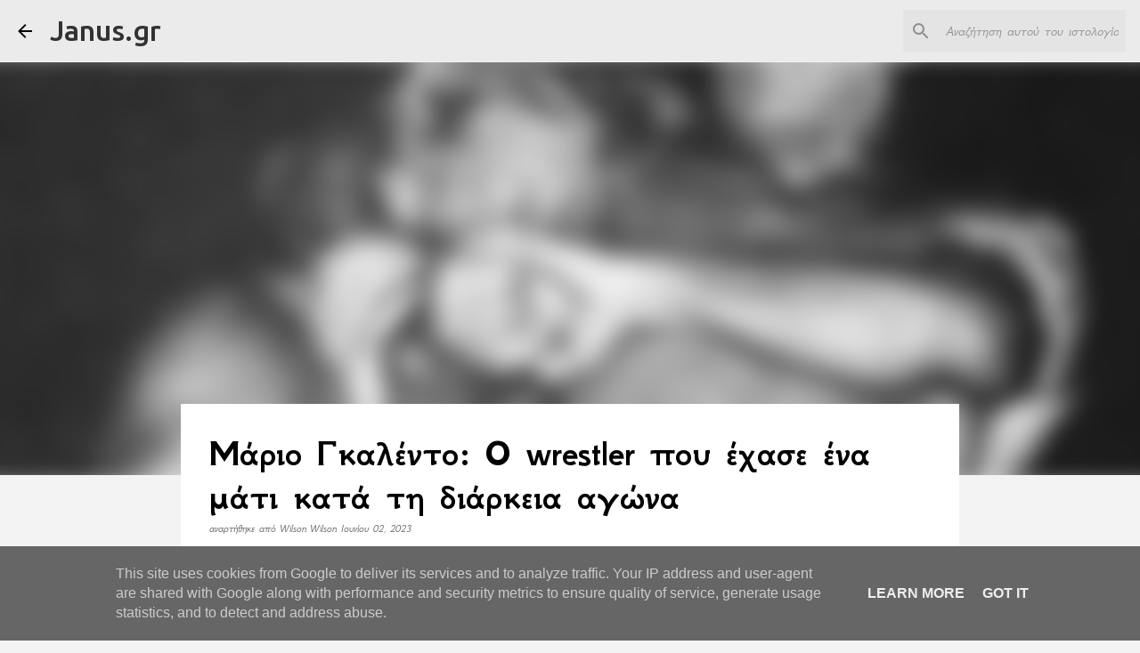

--- FILE ---
content_type: text/html; charset=UTF-8
request_url: https://www.janus.gr/2023/06/wrestler.html
body_size: 33146
content:
<!DOCTYPE html>
<html dir='ltr' xmlns='http://www.w3.org/1999/xhtml' xmlns:b='http://www.google.com/2005/gml/b' xmlns:data='http://www.google.com/2005/gml/data' xmlns:expr='http://www.google.com/2005/gml/expr'>
<head>
<script async='async' src='https://pagead2.googlesyndication.com/pagead/js/adsbygoogle.js'></script>
<script>
     (adsbygoogle = window.adsbygoogle || []).push({
          google_ad_client: "ca-pub-5494926700820969",
          enable_page_level_ads: true
     });
</script>
<meta content='width=device-width, initial-scale=1' name='viewport'/>
<title>Μάριο Γκαλέντο: Ο wrestler που έχασε ένα μάτι κατά τη διάρκεια αγώνα</title>
<meta content='text/html; charset=UTF-8' http-equiv='Content-Type'/>
<!-- Chrome, Firefox OS and Opera -->
<meta content='#f3f3f3' name='theme-color'/>
<!-- Windows Phone -->
<meta content='#f3f3f3' name='msapplication-navbutton-color'/>
<meta content='blogger' name='generator'/>
<link href='https://www.janus.gr/favicon.ico' rel='icon' type='image/x-icon'/>
<link href='https://www.janus.gr/2023/06/wrestler.html' rel='canonical'/>
<link rel="alternate" type="application/atom+xml" title="Janus.gr - Atom" href="https://www.janus.gr/feeds/posts/default" />
<link rel="alternate" type="application/rss+xml" title="Janus.gr - RSS" href="https://www.janus.gr/feeds/posts/default?alt=rss" />
<link rel="service.post" type="application/atom+xml" title="Janus.gr - Atom" href="https://www.blogger.com/feeds/247993493068511283/posts/default" />

<link rel="alternate" type="application/atom+xml" title="Janus.gr - Atom" href="https://www.janus.gr/feeds/756311854965367982/comments/default" />
<!--Can't find substitution for tag [blog.ieCssRetrofitLinks]-->
<link href='https://blogger.googleusercontent.com/img/b/R29vZ2xl/AVvXsEghn5ZxtyHD5DGpUjivehHou2q1InuC0nv7Ez8wWvShcvObjAla7NWvr4aQho7uhBU9TrEKLBfwdo3_nr45BCpS6sWgrmktQ26HREAZ65FxXzBS5RJfFY_ffHVttHv_3S8lgNprlh9ZY4KRZ1ljRo5DH7DD3Pl8jF2Ruh-lf7cxLKcRGb6yh9Ncour5/w640-h480/292765_488693561149779_393164084_n.jpg' rel='image_src'/>
<meta content='https://www.janus.gr/2023/06/wrestler.html' property='og:url'/>
<meta content='Μάριο Γκαλέντο: Ο wrestler που έχασε ένα μάτι κατά τη διάρκεια αγώνα' property='og:title'/>
<meta content='Μια απίστευτη ιστορία από την σκληρή εποχή των « territories » του wrestling . Ένα χαμένο μάτι, λοστοί, ξυράφια, πιστόλια και τελικά συλλήψε...' property='og:description'/>
<meta content='https://blogger.googleusercontent.com/img/b/R29vZ2xl/AVvXsEghn5ZxtyHD5DGpUjivehHou2q1InuC0nv7Ez8wWvShcvObjAla7NWvr4aQho7uhBU9TrEKLBfwdo3_nr45BCpS6sWgrmktQ26HREAZ65FxXzBS5RJfFY_ffHVttHv_3S8lgNprlh9ZY4KRZ1ljRo5DH7DD3Pl8jF2Ruh-lf7cxLKcRGb6yh9Ncour5/w1200-h630-p-k-no-nu/292765_488693561149779_393164084_n.jpg' property='og:image'/>
<style type='text/css'>@font-face{font-family:'GFS Neohellenic';font-style:italic;font-weight:400;font-display:swap;src:url(//fonts.gstatic.com/s/gfsneohellenic/v27/8QITdiDOrfiq0b7R8O1Iw9WLcY5jL5JAy6ExUM1Wztc.woff2)format('woff2');unicode-range:U+1F00-1FFF;}@font-face{font-family:'GFS Neohellenic';font-style:italic;font-weight:400;font-display:swap;src:url(//fonts.gstatic.com/s/gfsneohellenic/v27/8QITdiDOrfiq0b7R8O1Iw9WLcY5jL5JPy6ExUM1Wztc.woff2)format('woff2');unicode-range:U+0370-0377,U+037A-037F,U+0384-038A,U+038C,U+038E-03A1,U+03A3-03FF;}@font-face{font-family:'GFS Neohellenic';font-style:italic;font-weight:400;font-display:swap;src:url(//fonts.gstatic.com/s/gfsneohellenic/v27/8QITdiDOrfiq0b7R8O1Iw9WLcY5jL5JDy6ExUM1Wztc.woff2)format('woff2');unicode-range:U+0102-0103,U+0110-0111,U+0128-0129,U+0168-0169,U+01A0-01A1,U+01AF-01B0,U+0300-0301,U+0303-0304,U+0308-0309,U+0323,U+0329,U+1EA0-1EF9,U+20AB;}@font-face{font-family:'GFS Neohellenic';font-style:italic;font-weight:400;font-display:swap;src:url(//fonts.gstatic.com/s/gfsneohellenic/v27/8QITdiDOrfiq0b7R8O1Iw9WLcY5jL5JMy6ExUM1W.woff2)format('woff2');unicode-range:U+0000-00FF,U+0131,U+0152-0153,U+02BB-02BC,U+02C6,U+02DA,U+02DC,U+0304,U+0308,U+0329,U+2000-206F,U+20AC,U+2122,U+2191,U+2193,U+2212,U+2215,U+FEFF,U+FFFD;}@font-face{font-family:'GFS Neohellenic';font-style:normal;font-weight:400;font-display:swap;src:url(//fonts.gstatic.com/s/gfsneohellenic/v27/8QIRdiDOrfiq0b7R8O1Iw9WLcY5jJqJOwaYTUv1X.woff2)format('woff2');unicode-range:U+1F00-1FFF;}@font-face{font-family:'GFS Neohellenic';font-style:normal;font-weight:400;font-display:swap;src:url(//fonts.gstatic.com/s/gfsneohellenic/v27/8QIRdiDOrfiq0b7R8O1Iw9WLcY5jKaJOwaYTUv1X.woff2)format('woff2');unicode-range:U+0370-0377,U+037A-037F,U+0384-038A,U+038C,U+038E-03A1,U+03A3-03FF;}@font-face{font-family:'GFS Neohellenic';font-style:normal;font-weight:400;font-display:swap;src:url(//fonts.gstatic.com/s/gfsneohellenic/v27/8QIRdiDOrfiq0b7R8O1Iw9WLcY5jJaJOwaYTUv1X.woff2)format('woff2');unicode-range:U+0102-0103,U+0110-0111,U+0128-0129,U+0168-0169,U+01A0-01A1,U+01AF-01B0,U+0300-0301,U+0303-0304,U+0308-0309,U+0323,U+0329,U+1EA0-1EF9,U+20AB;}@font-face{font-family:'GFS Neohellenic';font-style:normal;font-weight:400;font-display:swap;src:url(//fonts.gstatic.com/s/gfsneohellenic/v27/8QIRdiDOrfiq0b7R8O1Iw9WLcY5jKqJOwaYTUg.woff2)format('woff2');unicode-range:U+0000-00FF,U+0131,U+0152-0153,U+02BB-02BC,U+02C6,U+02DA,U+02DC,U+0304,U+0308,U+0329,U+2000-206F,U+20AC,U+2122,U+2191,U+2193,U+2212,U+2215,U+FEFF,U+FFFD;}@font-face{font-family:'GFS Neohellenic';font-style:normal;font-weight:700;font-display:swap;src:url(//fonts.gstatic.com/s/gfsneohellenic/v27/8QIUdiDOrfiq0b7R8O1Iw9WLcY5rkYdb4IQeeMde9u5V.woff2)format('woff2');unicode-range:U+1F00-1FFF;}@font-face{font-family:'GFS Neohellenic';font-style:normal;font-weight:700;font-display:swap;src:url(//fonts.gstatic.com/s/gfsneohellenic/v27/8QIUdiDOrfiq0b7R8O1Iw9WLcY5rkYdb74QeeMde9u5V.woff2)format('woff2');unicode-range:U+0370-0377,U+037A-037F,U+0384-038A,U+038C,U+038E-03A1,U+03A3-03FF;}@font-face{font-family:'GFS Neohellenic';font-style:normal;font-weight:700;font-display:swap;src:url(//fonts.gstatic.com/s/gfsneohellenic/v27/8QIUdiDOrfiq0b7R8O1Iw9WLcY5rkYdb44QeeMde9u5V.woff2)format('woff2');unicode-range:U+0102-0103,U+0110-0111,U+0128-0129,U+0168-0169,U+01A0-01A1,U+01AF-01B0,U+0300-0301,U+0303-0304,U+0308-0309,U+0323,U+0329,U+1EA0-1EF9,U+20AB;}@font-face{font-family:'GFS Neohellenic';font-style:normal;font-weight:700;font-display:swap;src:url(//fonts.gstatic.com/s/gfsneohellenic/v27/8QIUdiDOrfiq0b7R8O1Iw9WLcY5rkYdb7IQeeMde9g.woff2)format('woff2');unicode-range:U+0000-00FF,U+0131,U+0152-0153,U+02BB-02BC,U+02C6,U+02DA,U+02DC,U+0304,U+0308,U+0329,U+2000-206F,U+20AC,U+2122,U+2191,U+2193,U+2212,U+2215,U+FEFF,U+FFFD;}@font-face{font-family:'Merriweather';font-style:italic;font-weight:300;font-stretch:100%;font-display:swap;src:url(//fonts.gstatic.com/s/merriweather/v33/u-4c0qyriQwlOrhSvowK_l5-eTxCVx0ZbwLvKH2Gk9hLmp0v5yA-xXPqCzLvF-adrHOg7iDTFw.woff2)format('woff2');unicode-range:U+0460-052F,U+1C80-1C8A,U+20B4,U+2DE0-2DFF,U+A640-A69F,U+FE2E-FE2F;}@font-face{font-family:'Merriweather';font-style:italic;font-weight:300;font-stretch:100%;font-display:swap;src:url(//fonts.gstatic.com/s/merriweather/v33/u-4c0qyriQwlOrhSvowK_l5-eTxCVx0ZbwLvKH2Gk9hLmp0v5yA-xXPqCzLvF--drHOg7iDTFw.woff2)format('woff2');unicode-range:U+0301,U+0400-045F,U+0490-0491,U+04B0-04B1,U+2116;}@font-face{font-family:'Merriweather';font-style:italic;font-weight:300;font-stretch:100%;font-display:swap;src:url(//fonts.gstatic.com/s/merriweather/v33/u-4c0qyriQwlOrhSvowK_l5-eTxCVx0ZbwLvKH2Gk9hLmp0v5yA-xXPqCzLvF-SdrHOg7iDTFw.woff2)format('woff2');unicode-range:U+0102-0103,U+0110-0111,U+0128-0129,U+0168-0169,U+01A0-01A1,U+01AF-01B0,U+0300-0301,U+0303-0304,U+0308-0309,U+0323,U+0329,U+1EA0-1EF9,U+20AB;}@font-face{font-family:'Merriweather';font-style:italic;font-weight:300;font-stretch:100%;font-display:swap;src:url(//fonts.gstatic.com/s/merriweather/v33/u-4c0qyriQwlOrhSvowK_l5-eTxCVx0ZbwLvKH2Gk9hLmp0v5yA-xXPqCzLvF-WdrHOg7iDTFw.woff2)format('woff2');unicode-range:U+0100-02BA,U+02BD-02C5,U+02C7-02CC,U+02CE-02D7,U+02DD-02FF,U+0304,U+0308,U+0329,U+1D00-1DBF,U+1E00-1E9F,U+1EF2-1EFF,U+2020,U+20A0-20AB,U+20AD-20C0,U+2113,U+2C60-2C7F,U+A720-A7FF;}@font-face{font-family:'Merriweather';font-style:italic;font-weight:300;font-stretch:100%;font-display:swap;src:url(//fonts.gstatic.com/s/merriweather/v33/u-4c0qyriQwlOrhSvowK_l5-eTxCVx0ZbwLvKH2Gk9hLmp0v5yA-xXPqCzLvF-udrHOg7iA.woff2)format('woff2');unicode-range:U+0000-00FF,U+0131,U+0152-0153,U+02BB-02BC,U+02C6,U+02DA,U+02DC,U+0304,U+0308,U+0329,U+2000-206F,U+20AC,U+2122,U+2191,U+2193,U+2212,U+2215,U+FEFF,U+FFFD;}@font-face{font-family:'Merriweather';font-style:italic;font-weight:400;font-stretch:100%;font-display:swap;src:url(//fonts.gstatic.com/s/merriweather/v33/u-4c0qyriQwlOrhSvowK_l5-eTxCVx0ZbwLvKH2Gk9hLmp0v5yA-xXPqCzLvF-adrHOg7iDTFw.woff2)format('woff2');unicode-range:U+0460-052F,U+1C80-1C8A,U+20B4,U+2DE0-2DFF,U+A640-A69F,U+FE2E-FE2F;}@font-face{font-family:'Merriweather';font-style:italic;font-weight:400;font-stretch:100%;font-display:swap;src:url(//fonts.gstatic.com/s/merriweather/v33/u-4c0qyriQwlOrhSvowK_l5-eTxCVx0ZbwLvKH2Gk9hLmp0v5yA-xXPqCzLvF--drHOg7iDTFw.woff2)format('woff2');unicode-range:U+0301,U+0400-045F,U+0490-0491,U+04B0-04B1,U+2116;}@font-face{font-family:'Merriweather';font-style:italic;font-weight:400;font-stretch:100%;font-display:swap;src:url(//fonts.gstatic.com/s/merriweather/v33/u-4c0qyriQwlOrhSvowK_l5-eTxCVx0ZbwLvKH2Gk9hLmp0v5yA-xXPqCzLvF-SdrHOg7iDTFw.woff2)format('woff2');unicode-range:U+0102-0103,U+0110-0111,U+0128-0129,U+0168-0169,U+01A0-01A1,U+01AF-01B0,U+0300-0301,U+0303-0304,U+0308-0309,U+0323,U+0329,U+1EA0-1EF9,U+20AB;}@font-face{font-family:'Merriweather';font-style:italic;font-weight:400;font-stretch:100%;font-display:swap;src:url(//fonts.gstatic.com/s/merriweather/v33/u-4c0qyriQwlOrhSvowK_l5-eTxCVx0ZbwLvKH2Gk9hLmp0v5yA-xXPqCzLvF-WdrHOg7iDTFw.woff2)format('woff2');unicode-range:U+0100-02BA,U+02BD-02C5,U+02C7-02CC,U+02CE-02D7,U+02DD-02FF,U+0304,U+0308,U+0329,U+1D00-1DBF,U+1E00-1E9F,U+1EF2-1EFF,U+2020,U+20A0-20AB,U+20AD-20C0,U+2113,U+2C60-2C7F,U+A720-A7FF;}@font-face{font-family:'Merriweather';font-style:italic;font-weight:400;font-stretch:100%;font-display:swap;src:url(//fonts.gstatic.com/s/merriweather/v33/u-4c0qyriQwlOrhSvowK_l5-eTxCVx0ZbwLvKH2Gk9hLmp0v5yA-xXPqCzLvF-udrHOg7iA.woff2)format('woff2');unicode-range:U+0000-00FF,U+0131,U+0152-0153,U+02BB-02BC,U+02C6,U+02DA,U+02DC,U+0304,U+0308,U+0329,U+2000-206F,U+20AC,U+2122,U+2191,U+2193,U+2212,U+2215,U+FEFF,U+FFFD;}@font-face{font-family:'Ubuntu';font-style:normal;font-weight:400;font-display:swap;src:url(//fonts.gstatic.com/s/ubuntu/v21/4iCs6KVjbNBYlgoKcg72nU6AF7xm.woff2)format('woff2');unicode-range:U+0460-052F,U+1C80-1C8A,U+20B4,U+2DE0-2DFF,U+A640-A69F,U+FE2E-FE2F;}@font-face{font-family:'Ubuntu';font-style:normal;font-weight:400;font-display:swap;src:url(//fonts.gstatic.com/s/ubuntu/v21/4iCs6KVjbNBYlgoKew72nU6AF7xm.woff2)format('woff2');unicode-range:U+0301,U+0400-045F,U+0490-0491,U+04B0-04B1,U+2116;}@font-face{font-family:'Ubuntu';font-style:normal;font-weight:400;font-display:swap;src:url(//fonts.gstatic.com/s/ubuntu/v21/4iCs6KVjbNBYlgoKcw72nU6AF7xm.woff2)format('woff2');unicode-range:U+1F00-1FFF;}@font-face{font-family:'Ubuntu';font-style:normal;font-weight:400;font-display:swap;src:url(//fonts.gstatic.com/s/ubuntu/v21/4iCs6KVjbNBYlgoKfA72nU6AF7xm.woff2)format('woff2');unicode-range:U+0370-0377,U+037A-037F,U+0384-038A,U+038C,U+038E-03A1,U+03A3-03FF;}@font-face{font-family:'Ubuntu';font-style:normal;font-weight:400;font-display:swap;src:url(//fonts.gstatic.com/s/ubuntu/v21/4iCs6KVjbNBYlgoKcQ72nU6AF7xm.woff2)format('woff2');unicode-range:U+0100-02BA,U+02BD-02C5,U+02C7-02CC,U+02CE-02D7,U+02DD-02FF,U+0304,U+0308,U+0329,U+1D00-1DBF,U+1E00-1E9F,U+1EF2-1EFF,U+2020,U+20A0-20AB,U+20AD-20C0,U+2113,U+2C60-2C7F,U+A720-A7FF;}@font-face{font-family:'Ubuntu';font-style:normal;font-weight:400;font-display:swap;src:url(//fonts.gstatic.com/s/ubuntu/v21/4iCs6KVjbNBYlgoKfw72nU6AFw.woff2)format('woff2');unicode-range:U+0000-00FF,U+0131,U+0152-0153,U+02BB-02BC,U+02C6,U+02DA,U+02DC,U+0304,U+0308,U+0329,U+2000-206F,U+20AC,U+2122,U+2191,U+2193,U+2212,U+2215,U+FEFF,U+FFFD;}@font-face{font-family:'Ubuntu';font-style:normal;font-weight:500;font-display:swap;src:url(//fonts.gstatic.com/s/ubuntu/v21/4iCv6KVjbNBYlgoCjC3jvWyNPYZvg7UI.woff2)format('woff2');unicode-range:U+0460-052F,U+1C80-1C8A,U+20B4,U+2DE0-2DFF,U+A640-A69F,U+FE2E-FE2F;}@font-face{font-family:'Ubuntu';font-style:normal;font-weight:500;font-display:swap;src:url(//fonts.gstatic.com/s/ubuntu/v21/4iCv6KVjbNBYlgoCjC3jtGyNPYZvg7UI.woff2)format('woff2');unicode-range:U+0301,U+0400-045F,U+0490-0491,U+04B0-04B1,U+2116;}@font-face{font-family:'Ubuntu';font-style:normal;font-weight:500;font-display:swap;src:url(//fonts.gstatic.com/s/ubuntu/v21/4iCv6KVjbNBYlgoCjC3jvGyNPYZvg7UI.woff2)format('woff2');unicode-range:U+1F00-1FFF;}@font-face{font-family:'Ubuntu';font-style:normal;font-weight:500;font-display:swap;src:url(//fonts.gstatic.com/s/ubuntu/v21/4iCv6KVjbNBYlgoCjC3js2yNPYZvg7UI.woff2)format('woff2');unicode-range:U+0370-0377,U+037A-037F,U+0384-038A,U+038C,U+038E-03A1,U+03A3-03FF;}@font-face{font-family:'Ubuntu';font-style:normal;font-weight:500;font-display:swap;src:url(//fonts.gstatic.com/s/ubuntu/v21/4iCv6KVjbNBYlgoCjC3jvmyNPYZvg7UI.woff2)format('woff2');unicode-range:U+0100-02BA,U+02BD-02C5,U+02C7-02CC,U+02CE-02D7,U+02DD-02FF,U+0304,U+0308,U+0329,U+1D00-1DBF,U+1E00-1E9F,U+1EF2-1EFF,U+2020,U+20A0-20AB,U+20AD-20C0,U+2113,U+2C60-2C7F,U+A720-A7FF;}@font-face{font-family:'Ubuntu';font-style:normal;font-weight:500;font-display:swap;src:url(//fonts.gstatic.com/s/ubuntu/v21/4iCv6KVjbNBYlgoCjC3jsGyNPYZvgw.woff2)format('woff2');unicode-range:U+0000-00FF,U+0131,U+0152-0153,U+02BB-02BC,U+02C6,U+02DA,U+02DC,U+0304,U+0308,U+0329,U+2000-206F,U+20AC,U+2122,U+2191,U+2193,U+2212,U+2215,U+FEFF,U+FFFD;}</style>
<style id='page-skin-1' type='text/css'><!--
/*! normalize.css v3.0.1 | MIT License | git.io/normalize */html{font-family:sans-serif;-ms-text-size-adjust:100%;-webkit-text-size-adjust:100%}body{margin:0}article,aside,details,figcaption,figure,footer,header,hgroup,main,nav,section,summary{display:block}audio,canvas,progress,video{display:inline-block;vertical-align:baseline}audio:not([controls]){display:none;height:0}[hidden],template{display:none}a{background:transparent}a:active,a:hover{outline:0}abbr[title]{border-bottom:1px dotted}b,strong{font-weight:bold}dfn{font-style:italic}h1{font-size:2em;margin:.67em 0}mark{background:#ff0;color:#000}small{font-size:80%}sub,sup{font-size:75%;line-height:0;position:relative;vertical-align:baseline}sup{top:-0.5em}sub{bottom:-0.25em}img{border:0}svg:not(:root){overflow:hidden}figure{margin:1em 40px}hr{-moz-box-sizing:content-box;box-sizing:content-box;height:0}pre{overflow:auto}code,kbd,pre,samp{font-family:monospace,monospace;font-size:1em}button,input,optgroup,select,textarea{color:inherit;font:inherit;margin:0}button{overflow:visible}button,select{text-transform:none}button,html input[type="button"],input[type="reset"],input[type="submit"]{-webkit-appearance:button;cursor:pointer}button[disabled],html input[disabled]{cursor:default}button::-moz-focus-inner,input::-moz-focus-inner{border:0;padding:0}input{line-height:normal}input[type="checkbox"],input[type="radio"]{box-sizing:border-box;padding:0}input[type="number"]::-webkit-inner-spin-button,input[type="number"]::-webkit-outer-spin-button{height:auto}input[type="search"]{-webkit-appearance:textfield;-moz-box-sizing:content-box;-webkit-box-sizing:content-box;box-sizing:content-box}input[type="search"]::-webkit-search-cancel-button,input[type="search"]::-webkit-search-decoration{-webkit-appearance:none}fieldset{border:1px solid #c0c0c0;margin:0 2px;padding:.35em .625em .75em}legend{border:0;padding:0}textarea{overflow:auto}optgroup{font-weight:bold}table{border-collapse:collapse;border-spacing:0}td,th{padding:0}
/*!************************************************
* Blogger Template Style
* Name: Emporio
**************************************************/
body{
overflow-wrap:break-word;
word-break:break-word;
word-wrap:break-word
}
.hidden{
display:none
}
.invisible{
visibility:hidden
}
.container::after,.float-container::after{
clear:both;
content:'';
display:table
}
.clearboth{
clear:both
}
#comments .comment .comment-actions,.subscribe-popup .FollowByEmail .follow-by-email-submit{
background:0 0;
border:0;
box-shadow:none;
color:#000000;
cursor:pointer;
font-size:14px;
font-weight:700;
outline:0;
text-decoration:none;
text-transform:uppercase;
width:auto
}
.dim-overlay{
background-color:rgba(0,0,0,.54);
height:100vh;
left:0;
position:fixed;
top:0;
width:100%
}
#sharing-dim-overlay{
background-color:transparent
}
input::-ms-clear{
display:none
}
.blogger-logo,.svg-icon-24.blogger-logo{
fill:#ff9800;
opacity:1
}
.skip-navigation{
background-color:#fff;
box-sizing:border-box;
color:#000;
display:block;
height:0;
left:0;
line-height:50px;
overflow:hidden;
padding-top:0;
position:fixed;
text-align:center;
top:0;
-webkit-transition:box-shadow .3s,height .3s,padding-top .3s;
transition:box-shadow .3s,height .3s,padding-top .3s;
width:100%;
z-index:900
}
.skip-navigation:focus{
box-shadow:0 4px 5px 0 rgba(0,0,0,.14),0 1px 10px 0 rgba(0,0,0,.12),0 2px 4px -1px rgba(0,0,0,.2);
height:50px
}
#main{
outline:0
}
.main-heading{
position:absolute;
clip:rect(1px,1px,1px,1px);
padding:0;
border:0;
height:1px;
width:1px;
overflow:hidden
}
.Attribution{
margin-top:1em;
text-align:center
}
.Attribution .blogger img,.Attribution .blogger svg{
vertical-align:bottom
}
.Attribution .blogger img{
margin-right:.5em
}
.Attribution div{
line-height:24px;
margin-top:.5em
}
.Attribution .copyright,.Attribution .image-attribution{
font-size:.7em;
margin-top:1.5em
}
.BLOG_mobile_video_class{
display:none
}
.bg-photo{
background-attachment:scroll!important
}
body .CSS_LIGHTBOX{
z-index:900
}
.extendable .show-less,.extendable .show-more{
border-color:#000000;
color:#000000;
margin-top:8px
}
.extendable .show-less.hidden,.extendable .show-more.hidden{
display:none
}
.inline-ad{
display:none;
max-width:100%;
overflow:hidden
}
.adsbygoogle{
display:block
}
#cookieChoiceInfo{
bottom:0;
top:auto
}
iframe.b-hbp-video{
border:0
}
.post-body img{
max-width:100%
}
.post-body iframe{
max-width:100%
}
.post-body a[imageanchor="1"]{
display:inline-block
}
.byline{
margin-right:1em
}
.byline:last-child{
margin-right:0
}
.link-copied-dialog{
max-width:520px;
outline:0
}
.link-copied-dialog .modal-dialog-buttons{
margin-top:8px
}
.link-copied-dialog .goog-buttonset-default{
background:0 0;
border:0
}
.link-copied-dialog .goog-buttonset-default:focus{
outline:0
}
.paging-control-container{
margin-bottom:16px
}
.paging-control-container .paging-control{
display:inline-block
}
.paging-control-container .comment-range-text::after,.paging-control-container .paging-control{
color:#000000
}
.paging-control-container .comment-range-text,.paging-control-container .paging-control{
margin-right:8px
}
.paging-control-container .comment-range-text::after,.paging-control-container .paging-control::after{
content:'\00B7';
cursor:default;
padding-left:8px;
pointer-events:none
}
.paging-control-container .comment-range-text:last-child::after,.paging-control-container .paging-control:last-child::after{
content:none
}
.byline.reactions iframe{
height:20px
}
.b-notification{
color:#000;
background-color:#fff;
border-bottom:solid 1px #000;
box-sizing:border-box;
padding:16px 32px;
text-align:center
}
.b-notification.visible{
-webkit-transition:margin-top .3s cubic-bezier(.4,0,.2,1);
transition:margin-top .3s cubic-bezier(.4,0,.2,1)
}
.b-notification.invisible{
position:absolute
}
.b-notification-close{
position:absolute;
right:8px;
top:8px
}
.no-posts-message{
line-height:40px;
text-align:center
}
@media screen and (max-width:745px){
body.item-view .post-body a[imageanchor="1"][style*="float: left;"],body.item-view .post-body a[imageanchor="1"][style*="float: right;"]{
float:none!important;
clear:none!important
}
body.item-view .post-body a[imageanchor="1"] img{
display:block;
height:auto;
margin:0 auto
}
body.item-view .post-body>.separator:first-child>a[imageanchor="1"]:first-child{
margin-top:20px
}
.post-body a[imageanchor]{
display:block
}
body.item-view .post-body a[imageanchor="1"]{
margin-left:0!important;
margin-right:0!important
}
body.item-view .post-body a[imageanchor="1"]+a[imageanchor="1"]{
margin-top:16px
}
}
.item-control{
display:none
}
#comments{
border-top:1px dashed rgba(0,0,0,.54);
margin-top:20px;
padding:20px
}
#comments .comment-thread ol{
margin:0;
padding-left:0;
padding-left:0
}
#comments .comment .comment-replybox-single,#comments .comment-thread .comment-replies{
margin-left:60px
}
#comments .comment-thread .thread-count{
display:none
}
#comments .comment{
list-style-type:none;
padding:0 0 30px;
position:relative
}
#comments .comment .comment{
padding-bottom:8px
}
.comment .avatar-image-container{
position:absolute
}
.comment .avatar-image-container img{
border-radius:50%
}
.avatar-image-container svg,.comment .avatar-image-container .avatar-icon{
border-radius:50%;
border:solid 1px #666666;
box-sizing:border-box;
fill:#666666;
height:35px;
margin:0;
padding:7px;
width:35px
}
.comment .comment-block{
margin-top:10px;
margin-left:60px;
padding-bottom:0
}
#comments .comment-author-header-wrapper{
margin-left:40px
}
#comments .comment .thread-expanded .comment-block{
padding-bottom:20px
}
#comments .comment .comment-header .user,#comments .comment .comment-header .user a{
color:#000000;
font-style:normal;
font-weight:700
}
#comments .comment .comment-actions{
bottom:0;
margin-bottom:15px;
position:absolute
}
#comments .comment .comment-actions>*{
margin-right:8px
}
#comments .comment .comment-header .datetime{
bottom:0;
color:rgba(0,0,0,.54);
display:inline-block;
font-size:13px;
font-style:italic;
margin-left:8px
}
#comments .comment .comment-footer .comment-timestamp a,#comments .comment .comment-header .datetime a{
color:rgba(0,0,0,.54)
}
#comments .comment .comment-content,.comment .comment-body{
margin-top:12px;
word-break:break-word
}
.comment-body{
margin-bottom:12px
}
#comments.embed[data-num-comments="0"]{
border:0;
margin-top:0;
padding-top:0
}
#comments.embed[data-num-comments="0"] #comment-post-message,#comments.embed[data-num-comments="0"] div.comment-form>p,#comments.embed[data-num-comments="0"] p.comment-footer{
display:none
}
#comment-editor-src{
display:none
}
.comments .comments-content .loadmore.loaded{
max-height:0;
opacity:0;
overflow:hidden
}
.extendable .remaining-items{
height:0;
overflow:hidden;
-webkit-transition:height .3s cubic-bezier(.4,0,.2,1);
transition:height .3s cubic-bezier(.4,0,.2,1)
}
.extendable .remaining-items.expanded{
height:auto
}
.svg-icon-24,.svg-icon-24-button{
cursor:pointer;
height:24px;
width:24px;
min-width:24px
}
.touch-icon{
margin:-12px;
padding:12px
}
.touch-icon:active,.touch-icon:focus{
background-color:rgba(153,153,153,.4);
border-radius:50%
}
svg:not(:root).touch-icon{
overflow:visible
}
html[dir=rtl] .rtl-reversible-icon{
-webkit-transform:scaleX(-1);
-ms-transform:scaleX(-1);
transform:scaleX(-1)
}
.svg-icon-24-button,.touch-icon-button{
background:0 0;
border:0;
margin:0;
outline:0;
padding:0
}
.touch-icon-button .touch-icon:active,.touch-icon-button .touch-icon:focus{
background-color:transparent
}
.touch-icon-button:active .touch-icon,.touch-icon-button:focus .touch-icon{
background-color:rgba(153,153,153,.4);
border-radius:50%
}
.Profile .default-avatar-wrapper .avatar-icon{
border-radius:50%;
border:solid 1px #000000;
box-sizing:border-box;
fill:#000000;
margin:0
}
.Profile .individual .default-avatar-wrapper .avatar-icon{
padding:25px
}
.Profile .individual .avatar-icon,.Profile .individual .profile-img{
height:90px;
width:90px
}
.Profile .team .default-avatar-wrapper .avatar-icon{
padding:8px
}
.Profile .team .avatar-icon,.Profile .team .default-avatar-wrapper,.Profile .team .profile-img{
height:40px;
width:40px
}
.snippet-container{
margin:0;
position:relative;
overflow:hidden
}
.snippet-fade{
bottom:0;
box-sizing:border-box;
position:absolute;
width:96px
}
.snippet-fade{
right:0
}
.snippet-fade:after{
content:'\2026'
}
.snippet-fade:after{
float:right
}
.centered-top-container.sticky{
left:0;
position:fixed;
right:0;
top:0;
width:auto;
z-index:8;
-webkit-transition-property:opacity,-webkit-transform;
transition-property:opacity,-webkit-transform;
transition-property:transform,opacity;
transition-property:transform,opacity,-webkit-transform;
-webkit-transition-duration:.2s;
transition-duration:.2s;
-webkit-transition-timing-function:cubic-bezier(.4,0,.2,1);
transition-timing-function:cubic-bezier(.4,0,.2,1)
}
.centered-top-placeholder{
display:none
}
.collapsed-header .centered-top-placeholder{
display:block
}
.centered-top-container .Header .replaced h1,.centered-top-placeholder .Header .replaced h1{
display:none
}
.centered-top-container.sticky .Header .replaced h1{
display:block
}
.centered-top-container.sticky .Header .header-widget{
background:0 0
}
.centered-top-container.sticky .Header .header-image-wrapper{
display:none
}
.centered-top-container img,.centered-top-placeholder img{
max-width:100%
}
.collapsible{
-webkit-transition:height .3s cubic-bezier(.4,0,.2,1);
transition:height .3s cubic-bezier(.4,0,.2,1)
}
.collapsible,.collapsible>summary{
display:block;
overflow:hidden
}
.collapsible>:not(summary){
display:none
}
.collapsible[open]>:not(summary){
display:block
}
.collapsible:focus,.collapsible>summary:focus{
outline:0
}
.collapsible>summary{
cursor:pointer;
display:block;
padding:0
}
.collapsible:focus>summary,.collapsible>summary:focus{
background-color:transparent
}
.collapsible>summary::-webkit-details-marker{
display:none
}
.collapsible-title{
-webkit-box-align:center;
-webkit-align-items:center;
-ms-flex-align:center;
align-items:center;
display:-webkit-box;
display:-webkit-flex;
display:-ms-flexbox;
display:flex
}
.collapsible-title .title{
-webkit-box-flex:1;
-webkit-flex:1 1 auto;
-ms-flex:1 1 auto;
flex:1 1 auto;
-webkit-box-ordinal-group:1;
-webkit-order:0;
-ms-flex-order:0;
order:0;
overflow:hidden;
text-overflow:ellipsis;
white-space:nowrap
}
.collapsible-title .chevron-down,.collapsible[open] .collapsible-title .chevron-up{
display:block
}
.collapsible-title .chevron-up,.collapsible[open] .collapsible-title .chevron-down{
display:none
}
.flat-button{
cursor:pointer;
display:inline-block;
font-weight:700;
text-transform:uppercase;
border-radius:2px;
padding:8px;
margin:-8px
}
.flat-icon-button{
background:0 0;
border:0;
margin:0;
outline:0;
padding:0;
margin:-12px;
padding:12px;
cursor:pointer;
box-sizing:content-box;
display:inline-block;
line-height:0
}
.flat-icon-button,.flat-icon-button .splash-wrapper{
border-radius:50%
}
.flat-icon-button .splash.animate{
-webkit-animation-duration:.3s;
animation-duration:.3s
}
body#layout .bg-photo,body#layout .bg-photo-overlay{
display:none
}
body#layout .page_body{
padding:0;
position:relative;
top:0
}
body#layout .page{
display:inline-block;
left:inherit;
position:relative;
vertical-align:top;
width:540px
}
body#layout .centered{
max-width:954px
}
body#layout .navigation{
display:none
}
body#layout .sidebar-container{
display:inline-block;
width:40%
}
body#layout .hamburger-menu,body#layout .search{
display:none
}
.overflowable-container{
max-height:45px;
overflow:hidden;
position:relative
}
.overflow-button{
cursor:pointer
}
#overflowable-dim-overlay{
background:0 0
}
.overflow-popup{
box-shadow:0 2px 2px 0 rgba(0,0,0,.14),0 3px 1px -2px rgba(0,0,0,.2),0 1px 5px 0 rgba(0,0,0,.12);
background-color:#ffffff;
left:0;
max-width:calc(100% - 32px);
position:absolute;
top:0;
visibility:hidden;
z-index:101
}
.overflow-popup ul{
list-style:none
}
.overflow-popup .tabs li,.overflow-popup li{
display:block;
height:auto
}
.overflow-popup .tabs li{
padding-left:0;
padding-right:0
}
.overflow-button.hidden,.overflow-popup .tabs li.hidden,.overflow-popup li.hidden{
display:none
}
.widget.Sharing .sharing-button{
display:none
}
.widget.Sharing .sharing-buttons li{
padding:0
}
.widget.Sharing .sharing-buttons li span{
display:none
}
.post-share-buttons{
position:relative
}
.centered-bottom .share-buttons .svg-icon-24,.share-buttons .svg-icon-24{
fill:#000000
}
.sharing-open.touch-icon-button:active .touch-icon,.sharing-open.touch-icon-button:focus .touch-icon{
background-color:transparent
}
.share-buttons{
background-color:#ffffff;
border-radius:2px;
box-shadow:0 2px 2px 0 rgba(0,0,0,.14),0 3px 1px -2px rgba(0,0,0,.2),0 1px 5px 0 rgba(0,0,0,.12);
color:#000000;
list-style:none;
margin:0;
padding:8px 0;
position:absolute;
top:-11px;
min-width:200px;
z-index:101
}
.share-buttons.hidden{
display:none
}
.sharing-button{
background:0 0;
border:0;
margin:0;
outline:0;
padding:0;
cursor:pointer
}
.share-buttons li{
margin:0;
height:48px
}
.share-buttons li:last-child{
margin-bottom:0
}
.share-buttons li .sharing-platform-button{
box-sizing:border-box;
cursor:pointer;
display:block;
height:100%;
margin-bottom:0;
padding:0 16px;
position:relative;
width:100%
}
.share-buttons li .sharing-platform-button:focus,.share-buttons li .sharing-platform-button:hover{
background-color:rgba(128,128,128,.1);
outline:0
}
.share-buttons li svg[class*=" sharing-"],.share-buttons li svg[class^=sharing-]{
position:absolute;
top:10px
}
.share-buttons li span.sharing-platform-button{
position:relative;
top:0
}
.share-buttons li .platform-sharing-text{
display:block;
font-size:16px;
line-height:48px;
white-space:nowrap
}
.share-buttons li .platform-sharing-text{
margin-left:56px
}
.sidebar-container{
background-color:#f7f7f7;
max-width:205px;
overflow-y:auto;
-webkit-transition-property:-webkit-transform;
transition-property:-webkit-transform;
transition-property:transform;
transition-property:transform,-webkit-transform;
-webkit-transition-duration:.3s;
transition-duration:.3s;
-webkit-transition-timing-function:cubic-bezier(0,0,.2,1);
transition-timing-function:cubic-bezier(0,0,.2,1);
width:205px;
z-index:101;
-webkit-overflow-scrolling:touch
}
.sidebar-container .navigation{
line-height:0;
padding:16px
}
.sidebar-container .sidebar-back{
cursor:pointer
}
.sidebar-container .widget{
background:0 0;
margin:0 16px;
padding:16px 0
}
.sidebar-container .widget .title{
color:#000000;
margin:0
}
.sidebar-container .widget ul{
list-style:none;
margin:0;
padding:0
}
.sidebar-container .widget ul ul{
margin-left:1em
}
.sidebar-container .widget li{
font-size:16px;
line-height:normal
}
.sidebar-container .widget+.widget{
border-top:1px solid rgba(0, 0, 0, 0.12)
}
.BlogArchive li{
margin:16px 0
}
.BlogArchive li:last-child{
margin-bottom:0
}
.Label li a{
display:inline-block
}
.BlogArchive .post-count,.Label .label-count{
float:right;
margin-left:.25em
}
.BlogArchive .post-count::before,.Label .label-count::before{
content:'('
}
.BlogArchive .post-count::after,.Label .label-count::after{
content:')'
}
.widget.Translate .skiptranslate>div{
display:block!important
}
.widget.Profile .profile-link{
display:-webkit-box;
display:-webkit-flex;
display:-ms-flexbox;
display:flex
}
.widget.Profile .team-member .default-avatar-wrapper,.widget.Profile .team-member .profile-img{
-webkit-box-flex:0;
-webkit-flex:0 0 auto;
-ms-flex:0 0 auto;
flex:0 0 auto;
margin-right:1em
}
.widget.Profile .individual .profile-link{
-webkit-box-orient:vertical;
-webkit-box-direction:normal;
-webkit-flex-direction:column;
-ms-flex-direction:column;
flex-direction:column
}
.widget.Profile .team .profile-link .profile-name{
-webkit-align-self:center;
-ms-flex-item-align:center;
-ms-grid-row-align:center;
align-self:center;
display:block;
-webkit-box-flex:1;
-webkit-flex:1 1 auto;
-ms-flex:1 1 auto;
flex:1 1 auto
}
.dim-overlay{
background-color:rgba(0,0,0,.54);
z-index:100
}
body.sidebar-visible{
overflow-y:hidden
}
@media screen and (max-width:664px){
.sidebar-container{
bottom:0;
position:fixed;
top:0;
left:auto;
right:0
}
.sidebar-container.sidebar-invisible{
-webkit-transition-timing-function:cubic-bezier(.4,0,.6,1);
transition-timing-function:cubic-bezier(.4,0,.6,1);
-webkit-transform:translateX(100%);
-ms-transform:translateX(100%);
transform:translateX(100%)
}
}
.dialog{
box-shadow:0 2px 2px 0 rgba(0,0,0,.14),0 3px 1px -2px rgba(0,0,0,.2),0 1px 5px 0 rgba(0,0,0,.12);
background:#ffffff;
box-sizing:border-box;
color:#000000;
padding:30px;
position:fixed;
text-align:center;
width:calc(100% - 24px);
z-index:101
}
.dialog input[type=email],.dialog input[type=text]{
background-color:transparent;
border:0;
border-bottom:solid 1px rgba(0,0,0,.12);
color:#000000;
display:block;
font-family:GFS Neohellenic;
font-size:16px;
line-height:24px;
margin:auto;
padding-bottom:7px;
outline:0;
text-align:center;
width:100%
}
.dialog input[type=email]::-webkit-input-placeholder,.dialog input[type=text]::-webkit-input-placeholder{
color:rgba(0,0,0,.5)
}
.dialog input[type=email]::-moz-placeholder,.dialog input[type=text]::-moz-placeholder{
color:rgba(0,0,0,.5)
}
.dialog input[type=email]:-ms-input-placeholder,.dialog input[type=text]:-ms-input-placeholder{
color:rgba(0,0,0,.5)
}
.dialog input[type=email]::placeholder,.dialog input[type=text]::placeholder{
color:rgba(0,0,0,.5)
}
.dialog input[type=email]:focus,.dialog input[type=text]:focus{
border-bottom:solid 2px #000000;
padding-bottom:6px
}
.dialog input.no-cursor{
color:transparent;
text-shadow:0 0 0 #000000
}
.dialog input.no-cursor:focus{
outline:0
}
.dialog input.no-cursor:focus{
outline:0
}
.dialog input[type=submit]{
font-family:GFS Neohellenic
}
.dialog .goog-buttonset-default{
color:#000000
}
.loading-spinner-large{
-webkit-animation:mspin-rotate 1.568s infinite linear;
animation:mspin-rotate 1.568s infinite linear;
height:48px;
overflow:hidden;
position:absolute;
width:48px;
z-index:200
}
.loading-spinner-large>div{
-webkit-animation:mspin-revrot 5332ms infinite steps(4);
animation:mspin-revrot 5332ms infinite steps(4)
}
.loading-spinner-large>div>div{
-webkit-animation:mspin-singlecolor-large-film 1333ms infinite steps(81);
animation:mspin-singlecolor-large-film 1333ms infinite steps(81);
background-size:100%;
height:48px;
width:3888px
}
.mspin-black-large>div>div,.mspin-grey_54-large>div>div{
background-image:url(https://www.blogblog.com/indie/mspin_black_large.svg)
}
.mspin-white-large>div>div{
background-image:url(https://www.blogblog.com/indie/mspin_white_large.svg)
}
.mspin-grey_54-large{
opacity:.54
}
@-webkit-keyframes mspin-singlecolor-large-film{
from{
-webkit-transform:translateX(0);
transform:translateX(0)
}
to{
-webkit-transform:translateX(-3888px);
transform:translateX(-3888px)
}
}
@keyframes mspin-singlecolor-large-film{
from{
-webkit-transform:translateX(0);
transform:translateX(0)
}
to{
-webkit-transform:translateX(-3888px);
transform:translateX(-3888px)
}
}
@-webkit-keyframes mspin-rotate{
from{
-webkit-transform:rotate(0);
transform:rotate(0)
}
to{
-webkit-transform:rotate(360deg);
transform:rotate(360deg)
}
}
@keyframes mspin-rotate{
from{
-webkit-transform:rotate(0);
transform:rotate(0)
}
to{
-webkit-transform:rotate(360deg);
transform:rotate(360deg)
}
}
@-webkit-keyframes mspin-revrot{
from{
-webkit-transform:rotate(0);
transform:rotate(0)
}
to{
-webkit-transform:rotate(-360deg);
transform:rotate(-360deg)
}
}
@keyframes mspin-revrot{
from{
-webkit-transform:rotate(0);
transform:rotate(0)
}
to{
-webkit-transform:rotate(-360deg);
transform:rotate(-360deg)
}
}
.subscribe-popup{
max-width:364px
}
.subscribe-popup h3{
color:#000000;
font-size:1.8em;
margin-top:0
}
.subscribe-popup .FollowByEmail h3{
display:none
}
.subscribe-popup .FollowByEmail .follow-by-email-submit{
color:#000000;
display:inline-block;
margin:0 auto;
margin-top:24px;
width:auto;
white-space:normal
}
.subscribe-popup .FollowByEmail .follow-by-email-submit:disabled{
cursor:default;
opacity:.3
}
@media (max-width:800px){
.blog-name div.widget.Subscribe{
margin-bottom:16px
}
body.item-view .blog-name div.widget.Subscribe{
margin:8px auto 16px auto;
width:100%
}
}
.sidebar-container .svg-icon-24{
fill:#000000
}
.centered-top .svg-icon-24{
fill:#000000
}
.centered-bottom .svg-icon-24.touch-icon,.centered-bottom a .svg-icon-24,.centered-bottom button .svg-icon-24{
fill:#000000
}
.post-wrapper .svg-icon-24.touch-icon,.post-wrapper a .svg-icon-24,.post-wrapper button .svg-icon-24{
fill:#666666
}
.centered-bottom .share-buttons .svg-icon-24,.share-buttons .svg-icon-24{
fill:#000000
}
.svg-icon-24.hamburger-menu{
fill:#000000
}
body#layout .page_body{
padding:0;
position:relative;
top:0
}
body#layout .page{
display:inline-block;
left:inherit;
position:relative;
vertical-align:top;
width:540px
}
body{
background:#f7f7f7 none repeat scroll top left;
background-color:#f3f3f3;
background-size:cover;
color:#000000;
font:normal normal 16px GFS Neohellenic;
margin:0;
min-height:100vh
}
h3,h3.title{
color:#000000
}
.post-wrapper .post-title,.post-wrapper .post-title a,.post-wrapper .post-title a:hover,.post-wrapper .post-title a:visited{
color:#000000
}
a{
color:#000000;
font-style:normal;
text-decoration:none
}
a:visited{
color:#000000
}
a:hover{
color:#000000
}
blockquote{
color:#000000;
font:normal normal 16px GFS Neohellenic;
font-size:x-large;
font-style:italic;
font-weight:300;
text-align:center
}
.dim-overlay{
z-index:100
}
.page{
box-sizing:border-box;
display:-webkit-box;
display:-webkit-flex;
display:-ms-flexbox;
display:flex;
-webkit-box-orient:vertical;
-webkit-box-direction:normal;
-webkit-flex-direction:column;
-ms-flex-direction:column;
flex-direction:column;
min-height:100vh;
padding-bottom:1em
}
.page>*{
-webkit-box-flex:0;
-webkit-flex:0 0 auto;
-ms-flex:0 0 auto;
flex:0 0 auto
}
.page>#footer{
margin-top:auto
}
.bg-photo-container{
overflow:hidden
}
.bg-photo-container,.bg-photo-container .bg-photo{
height:464px;
width:100%
}
.bg-photo-container .bg-photo{
background-position:center;
background-size:cover;
z-index:-1
}
.centered{
margin:0 auto;
position:relative;
width:1584px
}
.centered .main,.centered .main-container{
float:left
}
.centered .main{
padding-bottom:1em
}
.centered .centered-bottom::after{
clear:both;
content:'';
display:table
}
@media (min-width:1728px){
.page_body.has-vertical-ads .centered{
width:1727px
}
}
@media (min-width:1268px) and (max-width:1584px){
.centered{
width:1124px
}
}
@media (min-width:1268px) and (max-width:1727px){
.page_body.has-vertical-ads .centered{
width:1267px
}
}
@media (max-width:1267px){
.centered{
width:664px
}
}
@media (max-width:664px){
.centered{
max-width:600px;
width:100%
}
}
.feed-view .post-wrapper.hero,.main,.main-container,.post-filter-message,.top-nav .section{
width:1364px
}
@media (min-width:1268px) and (max-width:1584px){
.feed-view .post-wrapper.hero,.main,.main-container,.post-filter-message,.top-nav .section{
width:904px
}
}
@media (min-width:1268px) and (max-width:1727px){
.feed-view .page_body.has-vertical-ads .post-wrapper.hero,.page_body.has-vertical-ads .feed-view .post-wrapper.hero,.page_body.has-vertical-ads .main,.page_body.has-vertical-ads .main-container,.page_body.has-vertical-ads .post-filter-message,.page_body.has-vertical-ads .top-nav .section{
width:904px
}
}
@media (max-width:1267px){
.feed-view .post-wrapper.hero,.main,.main-container,.post-filter-message,.top-nav .section{
width:auto
}
}
.widget .title{
font-size:18px;
line-height:28px;
margin:18px 0
}
.extendable .show-less,.extendable .show-more{
color:#000000;
font:500 12px Ubuntu, sans-serif;
cursor:pointer;
text-transform:uppercase;
margin:0 -16px;
padding:16px
}
.widget.Profile{
font:normal normal 16px GFS Neohellenic
}
.sidebar-container .widget.Profile{
padding:16px
}
.widget.Profile h2{
display:none
}
.widget.Profile .title{
margin:16px 32px
}
.widget.Profile .profile-img{
border-radius:50%
}
.widget.Profile .individual{
display:-webkit-box;
display:-webkit-flex;
display:-ms-flexbox;
display:flex
}
.widget.Profile .individual .profile-info{
-webkit-align-self:center;
-ms-flex-item-align:center;
-ms-grid-row-align:center;
align-self:center;
margin-left:16px
}
.widget.Profile .profile-datablock{
margin-top:0;
margin-bottom:.75em
}
.widget.Profile .profile-link{
background-image:none!important;
font-family:inherit;
overflow:hidden;
max-width:100%
}
.widget.Profile .individual .profile-link{
margin:0 -10px;
padding:0 10px;
display:block
}
.widget.Profile .individual .profile-data a.profile-link.g-profile,.widget.Profile .team a.profile-link.g-profile .profile-name{
font:normal normal 20px GFS Neohellenic;
color:#000000;
margin-bottom:.75em
}
.widget.Profile .individual .profile-data a.profile-link.g-profile{
line-height:1.25
}
.widget.Profile .individual>a:first-child{
-webkit-flex-shrink:0;
-ms-flex-negative:0;
flex-shrink:0
}
.widget.Profile .profile-textblock{
display:none
}
.widget.Profile dd{
margin:0
}
.widget.Profile ul{
list-style:none;
padding:0
}
.widget.Profile ul li{
margin:10px 0 30px
}
.widget.Profile .team .extendable,.widget.Profile .team .extendable .first-items,.widget.Profile .team .extendable .remaining-items{
margin:0;
padding:0;
max-width:100%
}
.widget.Profile .team-member .profile-name-container{
-webkit-box-flex:0;
-webkit-flex:0 1 auto;
-ms-flex:0 1 auto;
flex:0 1 auto
}
.widget.Profile .team .extendable .show-less,.widget.Profile .team .extendable .show-more{
position:relative;
left:56px
}
#comments a,.post-wrapper a{
color:#000000
}
div.widget.Blog .blog-posts .post-outer{
border:0
}
div.widget.Blog .post-outer{
padding-bottom:0
}
.post .thumb{
float:left;
height:20%;
width:20%
}
.no-posts-message,.status-msg-body{
margin:10px 0
}
.blog-pager{
text-align:center
}
.post-title{
margin:0
}
.post-title,.post-title a{
font:normal bold 42px GFS Neohellenic
}
.post-body{
color:#000000;
display:block;
font:normal normal 18px GFS Neohellenic;
line-height:26px;
margin:0
}
.post-snippet{
color:#000000;
font:normal normal 20px GFS Neohellenic;
line-height:24px;
margin:8px 0;
max-height:72px
}
.post-snippet .snippet-fade{
background:-webkit-linear-gradient(left,#ffffff 0,#ffffff 20%,rgba(255, 255, 255, 0) 100%);
background:linear-gradient(to left,#ffffff 0,#ffffff 20%,rgba(255, 255, 255, 0) 100%);
color:#000000;
bottom:0;
position:absolute
}
.post-body img{
height:inherit;
max-width:100%
}
.byline,.byline.post-author a,.byline.post-timestamp a{
color:#636363;
font:italic normal 12px GFS Neohellenic
}
.byline.post-author{
text-transform:lowercase
}
.byline.post-author a{
text-transform:none
}
.item-byline .byline,.post-header .byline{
margin-right:0
}
.post-share-buttons .share-buttons{
background:#ffffff;
color:#000000;
font:400 14px Ubuntu, sans-serif
}
.tr-caption{
color:#323232;
font:normal normal 16px GFS Neohellenic;
font-size:1.1em;
font-style:italic
}
.post-filter-message{
background-color:#000000;
box-sizing:border-box;
color:#ffffff;
display:-webkit-box;
display:-webkit-flex;
display:-ms-flexbox;
display:flex;
font:italic 400 18px Merriweather, Georgia, serif;
margin-bottom:16px;
margin-top:32px;
padding:12px 16px
}
.post-filter-message>div:first-child{
-webkit-box-flex:1;
-webkit-flex:1 0 auto;
-ms-flex:1 0 auto;
flex:1 0 auto
}
.post-filter-message a{
color:#000000;
font:500 12px Ubuntu, sans-serif;
cursor:pointer;
text-transform:uppercase;
color:#ffffff;
padding-left:30px;
white-space:nowrap
}
.post-filter-message .search-label,.post-filter-message .search-query{
font-style:italic;
quotes:'\201c' '\201d' '\2018' '\2019'
}
.post-filter-message .search-label::before,.post-filter-message .search-query::before{
content:open-quote
}
.post-filter-message .search-label::after,.post-filter-message .search-query::after{
content:close-quote
}
#blog-pager{
margin-top:2em;
margin-bottom:1em
}
#blog-pager a{
color:#000000;
font:500 12px Ubuntu, sans-serif;
cursor:pointer;
text-transform:uppercase
}
.Label{
overflow-x:hidden
}
.Label ul{
list-style:none;
padding:0
}
.Label li{
display:inline-block;
overflow:hidden;
max-width:100%;
text-overflow:ellipsis;
white-space:nowrap
}
.Label .first-ten{
margin-top:16px
}
.Label .show-all{
border-color:#000000;
color:#000000;
cursor:pointer;
display:inline-block;
font-style:normal;
margin-top:8px;
text-transform:uppercase
}
.Label .show-all.hidden{
display:inline-block
}
.Label li a,.Label span.label-size,.byline.post-labels a{
background-color:rgba(0,0,0,.1);
border-radius:2px;
color:#000000;
cursor:pointer;
display:inline-block;
font:500 10.5px Ubuntu, sans-serif;
line-height:1.5;
margin:4px 4px 4px 0;
padding:4px 8px;
text-transform:uppercase;
vertical-align:middle
}
body.item-view .byline.post-labels a{
background-color:rgba(0,0,0,.1);
color:#000000
}
.FeaturedPost .item-thumbnail img{
max-width:100%
}
.sidebar-container .FeaturedPost .post-title a{
color:#000000;
font:normal normal 14px GFS Neohellenic
}
body.item-view .PopularPosts{
display:inline-block;
overflow-y:auto;
vertical-align:top;
width:280px
}
.PopularPosts h3.title{
font:normal normal 20px GFS Neohellenic
}
.PopularPosts .post-title{
margin:0 0 16px
}
.PopularPosts .post-title a{
color:#000000;
font:normal normal 14px GFS Neohellenic;
line-height:24px
}
.PopularPosts .item-thumbnail{
clear:both;
height:152px;
overflow-y:hidden;
width:100%
}
.PopularPosts .item-thumbnail img{
padding:0;
width:100%
}
.PopularPosts .popular-posts-snippet{
color:#000000;
font:italic normal 14px GFS Neohellenic;
line-height:24px;
max-height:calc(24px * 4);
overflow:hidden
}
.PopularPosts .popular-posts-snippet .snippet-fade{
color:#000000
}
.PopularPosts .post{
margin:30px 0;
position:relative
}
.PopularPosts .post+.post{
padding-top:1em
}
.popular-posts-snippet .snippet-fade{
background:-webkit-linear-gradient(left,#f7f7f7 0,#f7f7f7 20%,rgba(247, 247, 247, 0) 100%);
background:linear-gradient(to left,#f7f7f7 0,#f7f7f7 20%,rgba(247, 247, 247, 0) 100%);
right:0;
height:24px;
line-height:24px;
position:absolute;
top:calc(24px * 3);
width:96px
}
.Attribution{
color:#000000
}
.Attribution a,.Attribution a:hover,.Attribution a:visited{
color:#cccccc
}
.Attribution svg{
fill:#636363
}
.inline-ad{
margin-bottom:16px
}
.item-view .inline-ad{
display:block
}
.vertical-ad-container{
float:left;
margin-left:15px;
min-height:1px;
width:128px
}
.item-view .vertical-ad-container{
margin-top:30px
}
.inline-ad-placeholder,.vertical-ad-placeholder{
background:#ffffff;
border:1px solid #000;
opacity:.9;
vertical-align:middle;
text-align:center
}
.inline-ad-placeholder span,.vertical-ad-placeholder span{
margin-top:290px;
display:block;
text-transform:uppercase;
font-weight:700;
color:#000000
}
.vertical-ad-placeholder{
height:600px
}
.vertical-ad-placeholder span{
margin-top:290px;
padding:0 40px
}
.inline-ad-placeholder{
height:90px
}
.inline-ad-placeholder span{
margin-top:35px
}
.centered-top-container.sticky,.sticky .centered-top{
background-color:#ebebeb
}
.centered-top{
-webkit-box-align:start;
-webkit-align-items:flex-start;
-ms-flex-align:start;
align-items:flex-start;
display:-webkit-box;
display:-webkit-flex;
display:-ms-flexbox;
display:flex;
-webkit-flex-wrap:wrap;
-ms-flex-wrap:wrap;
flex-wrap:wrap;
margin:0 auto;
padding-top:40px;
max-width:1584px
}
.page_body.has-vertical-ads .centered-top{
max-width:1727px
}
.centered-top .blog-name,.centered-top .hamburger-section,.centered-top .search{
margin-left:16px
}
.centered-top .return_link{
-webkit-box-flex:0;
-webkit-flex:0 0 auto;
-ms-flex:0 0 auto;
flex:0 0 auto;
height:24px;
-webkit-box-ordinal-group:1;
-webkit-order:0;
-ms-flex-order:0;
order:0;
width:24px
}
.centered-top .blog-name{
-webkit-box-flex:1;
-webkit-flex:1 1 0;
-ms-flex:1 1 0px;
flex:1 1 0;
-webkit-box-ordinal-group:2;
-webkit-order:1;
-ms-flex-order:1;
order:1
}
.centered-top .search{
-webkit-box-flex:0;
-webkit-flex:0 0 auto;
-ms-flex:0 0 auto;
flex:0 0 auto;
-webkit-box-ordinal-group:3;
-webkit-order:2;
-ms-flex-order:2;
order:2
}
.centered-top .hamburger-section{
display:none;
-webkit-box-flex:0;
-webkit-flex:0 0 auto;
-ms-flex:0 0 auto;
flex:0 0 auto;
-webkit-box-ordinal-group:4;
-webkit-order:3;
-ms-flex-order:3;
order:3
}
.centered-top .subscribe-section-container{
-webkit-box-flex:1;
-webkit-flex:1 0 100%;
-ms-flex:1 0 100%;
flex:1 0 100%;
-webkit-box-ordinal-group:5;
-webkit-order:4;
-ms-flex-order:4;
order:4
}
.centered-top .top-nav{
-webkit-box-flex:1;
-webkit-flex:1 0 100%;
-ms-flex:1 0 100%;
flex:1 0 100%;
margin-top:32px;
-webkit-box-ordinal-group:6;
-webkit-order:5;
-ms-flex-order:5;
order:5
}
.sticky .centered-top{
-webkit-box-align:center;
-webkit-align-items:center;
-ms-flex-align:center;
align-items:center;
box-sizing:border-box;
-webkit-flex-wrap:nowrap;
-ms-flex-wrap:nowrap;
flex-wrap:nowrap;
padding:0 16px
}
.sticky .centered-top .blog-name{
-webkit-box-flex:0;
-webkit-flex:0 1 auto;
-ms-flex:0 1 auto;
flex:0 1 auto;
max-width:none;
min-width:0
}
.sticky .centered-top .subscribe-section-container{
border-left:1px solid rgba(0, 0, 0, 0.30);
-webkit-box-flex:1;
-webkit-flex:1 0 auto;
-ms-flex:1 0 auto;
flex:1 0 auto;
margin:0 16px;
-webkit-box-ordinal-group:3;
-webkit-order:2;
-ms-flex-order:2;
order:2
}
.sticky .centered-top .search{
-webkit-box-flex:1;
-webkit-flex:1 0 auto;
-ms-flex:1 0 auto;
flex:1 0 auto;
-webkit-box-ordinal-group:4;
-webkit-order:3;
-ms-flex-order:3;
order:3
}
.sticky .centered-top .hamburger-section{
-webkit-box-ordinal-group:5;
-webkit-order:4;
-ms-flex-order:4;
order:4
}
.sticky .centered-top .top-nav{
display:none
}
.search{
position:relative;
width:250px
}
.search,.search .search-expand,.search .section{
height:48px
}
.search .search-expand{
background:0 0;
border:0;
margin:0;
outline:0;
padding:0;
display:none;
margin-left:auto
}
.search .search-expand-text{
display:none
}
.search .search-expand .svg-icon-24,.search .search-submit-container .svg-icon-24{
fill:rgba(0, 0, 0, 0.38);
-webkit-transition:.3s fill cubic-bezier(.4,0,.2,1);
transition:.3s fill cubic-bezier(.4,0,.2,1)
}
.search h3{
display:none
}
.search .section{
background-color:rgba(0, 0, 0, 0.03);
box-sizing:border-box;
right:0;
line-height:24px;
overflow-x:hidden;
position:absolute;
top:0;
-webkit-transition-duration:.3s;
transition-duration:.3s;
-webkit-transition-property:background-color,width;
transition-property:background-color,width;
-webkit-transition-timing-function:cubic-bezier(.4,0,.2,1);
transition-timing-function:cubic-bezier(.4,0,.2,1);
width:250px;
z-index:8
}
.search.focused .section{
background-color:rgba(0, 0, 0, 0.03)
}
.search form{
display:-webkit-box;
display:-webkit-flex;
display:-ms-flexbox;
display:flex
}
.search form .search-submit-container{
-webkit-box-align:center;
-webkit-align-items:center;
-ms-flex-align:center;
align-items:center;
display:-webkit-box;
display:-webkit-flex;
display:-ms-flexbox;
display:flex;
-webkit-box-flex:0;
-webkit-flex:0 0 auto;
-ms-flex:0 0 auto;
flex:0 0 auto;
height:48px;
-webkit-box-ordinal-group:1;
-webkit-order:0;
-ms-flex-order:0;
order:0
}
.search form .search-input{
-webkit-box-flex:1;
-webkit-flex:1 1 auto;
-ms-flex:1 1 auto;
flex:1 1 auto;
-webkit-box-ordinal-group:2;
-webkit-order:1;
-ms-flex-order:1;
order:1
}
.search form .search-input input{
box-sizing:border-box;
height:48px;
width:100%
}
.search .search-submit-container input[type=submit]{
display:none
}
.search .search-submit-container .search-icon{
margin:0;
padding:12px 8px
}
.search .search-input input{
background:0 0;
border:0;
color:#323232;
font:normal normal 16px GFS Neohellenic;
outline:0;
padding:0 8px
}
.search .search-input input::-webkit-input-placeholder{
color:rgba(0, 0, 0, 0.38);
font:italic normal 15px GFS Neohellenic;
line-height:48px
}
.search .search-input input::-moz-placeholder{
color:rgba(0, 0, 0, 0.38);
font:italic normal 15px GFS Neohellenic;
line-height:48px
}
.search .search-input input:-ms-input-placeholder{
color:rgba(0, 0, 0, 0.38);
font:italic normal 15px GFS Neohellenic;
line-height:48px
}
.search .search-input input::placeholder{
color:rgba(0, 0, 0, 0.38);
font:italic normal 15px GFS Neohellenic;
line-height:48px
}
.search .dim-overlay{
background-color:transparent
}
.centered-top .Header h1{
box-sizing:border-box;
color:#000000;
font:500 62px Ubuntu, sans-serif;
margin:0;
padding:0
}
.centered-top .Header h1 a,.centered-top .Header h1 a:hover,.centered-top .Header h1 a:visited{
color:inherit;
font-size:inherit
}
.centered-top .Header p{
color:#000000;
font:italic 300 14px Merriweather, Georgia, serif;
line-height:1.7;
margin:16px 0;
padding:0
}
.sticky .centered-top .Header h1{
color:#323232;
font-size:32px;
margin:16px 0;
padding:0;
overflow:hidden;
text-overflow:ellipsis;
white-space:nowrap
}
.sticky .centered-top .Header p{
display:none
}
.subscribe-section-container{
border-left:0;
margin:0
}
.subscribe-section-container .subscribe-button{
background:0 0;
border:0;
margin:0;
outline:0;
padding:0;
color:#000000;
cursor:pointer;
display:inline-block;
font:normal bold 13px Georgia, Utopia, 'Palatino Linotype', Palatino, serif;
margin:0 auto;
padding:16px;
text-transform:uppercase;
white-space:nowrap
}
.top-nav .PageList h3{
margin-left:16px
}
.top-nav .PageList ul{
list-style:none;
margin:0;
padding:0
}
.top-nav .PageList ul li{
color:#000000;
font:500 12px Ubuntu, sans-serif;
cursor:pointer;
text-transform:uppercase;
font:normal bold 13px Georgia, Utopia, 'Palatino Linotype', Palatino, serif
}
.top-nav .PageList ul li a{
background-color:#ffffff;
color:#000000;
display:block;
height:45px;
line-height:45px;
overflow:hidden;
padding:0 22px;
text-overflow:ellipsis;
vertical-align:middle
}
.top-nav .PageList ul li.selected a{
color:#000000
}
.top-nav .PageList ul li:first-child a{
padding-left:16px
}
.top-nav .PageList ul li:last-child a{
padding-right:16px
}
.top-nav .PageList .dim-overlay{
opacity:0
}
.top-nav .overflowable-contents li{
float:left;
max-width:100%
}
.top-nav .overflow-button{
-webkit-box-align:center;
-webkit-align-items:center;
-ms-flex-align:center;
align-items:center;
display:-webkit-box;
display:-webkit-flex;
display:-ms-flexbox;
display:flex;
height:45px;
-webkit-box-flex:0;
-webkit-flex:0 0 auto;
-ms-flex:0 0 auto;
flex:0 0 auto;
padding:0 16px;
position:relative;
-webkit-transition:opacity .3s cubic-bezier(.4,0,.2,1);
transition:opacity .3s cubic-bezier(.4,0,.2,1);
width:24px
}
.top-nav .overflow-button.hidden{
display:none
}
.top-nav .overflow-button svg{
margin-top:0
}
@media (max-width:1267px){
.search{
width:24px
}
.search .search-expand{
display:block;
position:relative;
z-index:8
}
.search .search-expand .search-expand-icon{
fill:transparent
}
.search .section{
background-color:rgba(0, 0, 0, 0);
width:32px;
z-index:7
}
.search.focused .section{
width:250px;
z-index:8
}
.search .search-submit-container .svg-icon-24{
fill:#000000
}
.search.focused .search-submit-container .svg-icon-24{
fill:rgba(0, 0, 0, 0.38)
}
.blog-name,.return_link,.subscribe-section-container{
opacity:1;
-webkit-transition:opacity .3s cubic-bezier(.4,0,.2,1);
transition:opacity .3s cubic-bezier(.4,0,.2,1)
}
.centered-top.search-focused .blog-name,.centered-top.search-focused .return_link,.centered-top.search-focused .subscribe-section-container{
opacity:0
}
body.search-view .centered-top.search-focused .blog-name .section,body.search-view .centered-top.search-focused .subscribe-section-container{
display:none
}
}
@media (max-width:745px){
.top-nav .section.no-items#page_list_top{
display:none
}
.centered-top{
padding-top:16px
}
.centered-top .header_container{
margin:0 auto;
max-width:600px
}
.centered-top .hamburger-section{
-webkit-box-align:center;
-webkit-align-items:center;
-ms-flex-align:center;
align-items:center;
display:-webkit-box;
display:-webkit-flex;
display:-ms-flexbox;
display:flex;
height:48px;
margin-right:24px
}
.widget.Header h1{
font:500 36px Ubuntu, sans-serif;
padding:0
}
.top-nav .PageList{
max-width:100%;
overflow-x:auto
}
.centered-top-container.sticky .centered-top{
-webkit-flex-wrap:wrap;
-ms-flex-wrap:wrap;
flex-wrap:wrap
}
.centered-top-container.sticky .blog-name{
-webkit-box-flex:1;
-webkit-flex:1 1 0;
-ms-flex:1 1 0px;
flex:1 1 0
}
.centered-top-container.sticky .search{
-webkit-box-flex:0;
-webkit-flex:0 0 auto;
-ms-flex:0 0 auto;
flex:0 0 auto
}
.centered-top-container.sticky .hamburger-section,.centered-top-container.sticky .search{
margin-bottom:8px;
margin-top:8px
}
.centered-top-container.sticky .subscribe-section-container{
border:0;
-webkit-box-flex:1;
-webkit-flex:1 0 100%;
-ms-flex:1 0 100%;
flex:1 0 100%;
margin:-16px 0 0;
-webkit-box-ordinal-group:6;
-webkit-order:5;
-ms-flex-order:5;
order:5
}
body.item-view .centered-top-container.sticky .subscribe-section-container{
margin-left:24px
}
.centered-top-container.sticky .subscribe-button{
padding:8px 16px 16px;
margin-bottom:0
}
.centered-top-container.sticky .widget.Header h1{
font-size:16px;
margin:0
}
}
body.sidebar-visible .page{
overflow-y:scroll
}
.sidebar-container{
float:left;
margin-left:15px
}
.sidebar-container a{
font:normal normal 14px GFS Neohellenic;
color:#000000
}
.sidebar-container .sidebar-back{
float:right
}
.sidebar-container .navigation{
display:none
}
.sidebar-container .widget{
margin:auto 0;
padding:24px
}
.sidebar-container .widget .title{
font:normal normal 20px GFS Neohellenic
}
@media (min-width:665px) and (max-width:1267px){
.error-view .sidebar-container{
display:none
}
}
@media (max-width:664px){
.sidebar-container{
margin-left:0;
max-width:none;
width:100%
}
.sidebar-container .navigation{
display:block;
padding:24px
}
.sidebar-container .navigation+.sidebar.section{
clear:both
}
.sidebar-container .widget{
padding-left:32px
}
.sidebar-container .widget.Profile{
padding-left:24px
}
}
.post-wrapper{
background-color:#ffffff;
position:relative
}
.feed-view .blog-posts{
margin-right:-15px;
width:calc(100% + 15px)
}
.feed-view .post-wrapper{
border-radius:0px;
float:left;
overflow:hidden;
-webkit-transition:.3s box-shadow cubic-bezier(.4,0,.2,1);
transition:.3s box-shadow cubic-bezier(.4,0,.2,1);
width:444px
}
.feed-view .post-wrapper:hover{
box-shadow:0 4px 5px 0 rgba(0,0,0,.14),0 1px 10px 0 rgba(0,0,0,.12),0 2px 4px -1px rgba(0,0,0,.2)
}
.feed-view .post-wrapper.hero{
background-position:center;
background-size:cover;
position:relative
}
.feed-view .post-wrapper .post,.feed-view .post-wrapper .post .snippet-thumbnail{
background-color:#ffffff;
padding:24px 16px
}
.feed-view .post-wrapper .snippet-thumbnail{
-webkit-transition:.3s opacity cubic-bezier(.4,0,.2,1);
transition:.3s opacity cubic-bezier(.4,0,.2,1)
}
.feed-view .post-wrapper.has-labels.image .snippet-thumbnail-container{
background-color:rgba(0, 0, 0, 1)
}
.feed-view .post-wrapper.has-labels:hover .snippet-thumbnail{
opacity:.7
}
.feed-view .inline-ad,.feed-view .post-wrapper{
margin-bottom:15px;
margin-top:0;
margin-right:15px;
margin-left:0
}
.feed-view .post-wrapper.hero .post-title a{
font-size:35px;
line-height:42px
}
.feed-view .post-wrapper.not-hero .post-title a{
font-size:28px;
line-height:42px
}
.feed-view .post-wrapper .post-title a{
display:block;
margin:-296px -16px;
padding:296px 16px;
position:relative;
text-overflow:ellipsis;
z-index:2
}
.feed-view .post-wrapper .byline,.feed-view .post-wrapper .comment-link{
position:relative;
z-index:3
}
.feed-view .not-hero.post-wrapper.no-image .post-title-container{
position:relative;
top:-90px
}
.feed-view .post-wrapper .post-header{
padding:5px 0
}
.feed-view .byline{
line-height:12px
}
.feed-view .hero .byline{
line-height:15.6px
}
.feed-view .hero .byline,.feed-view .hero .byline.post-author a,.feed-view .hero .byline.post-timestamp a{
font-size:14px
}
.feed-view .post-comment-link{
float:left
}
.feed-view .post-share-buttons{
float:right
}
.feed-view .header-buttons-byline{
margin-top:16px;
height:24px
}
.feed-view .header-buttons-byline .byline{
height:24px
}
.feed-view .post-header-right-buttons .post-comment-link,.feed-view .post-header-right-buttons .post-jump-link{
display:block;
float:left;
margin-left:16px
}
.feed-view .post .num_comments{
display:inline-block;
font:normal bold 42px GFS Neohellenic;
font-size:21px;
margin:-14px 6px 0;
vertical-align:middle
}
.feed-view .post-wrapper .post-jump-link{
float:right
}
.feed-view .post-wrapper .post-footer{
margin-top:15px
}
.feed-view .post-wrapper .snippet-thumbnail,.feed-view .post-wrapper .snippet-thumbnail-container{
height:184px;
overflow-y:hidden
}
.feed-view .post-wrapper .snippet-thumbnail{
display:block;
background-position:center;
background-size:cover;
width:100%
}
.feed-view .post-wrapper.hero .snippet-thumbnail,.feed-view .post-wrapper.hero .snippet-thumbnail-container{
height:272px;
overflow-y:hidden
}
@media (min-width:665px){
.feed-view .post-title a .snippet-container{
height:84px;
max-height:84px
}
.feed-view .post-title a .snippet-fade{
background:-webkit-linear-gradient(left,#ffffff 0,#ffffff 20%,rgba(255, 255, 255, 0) 100%);
background:linear-gradient(to left,#ffffff 0,#ffffff 20%,rgba(255, 255, 255, 0) 100%);
color:transparent;
height:42px;
width:96px
}
.feed-view .hero .post-title-container .post-title a .snippet-container{
height:42px;
max-height:42px
}
.feed-view .hero .post-title a .snippet-fade{
height:42px
}
.feed-view .post-header-left-buttons{
position:relative
}
.feed-view .post-header-left-buttons:hover .touch-icon{
opacity:1
}
.feed-view .hero.post-wrapper.no-image .post-authordate,.feed-view .hero.post-wrapper.no-image .post-title-container{
position:relative;
top:-150px
}
.feed-view .hero.post-wrapper.no-image .post-title-container{
text-align:center
}
.feed-view .hero.post-wrapper.no-image .post-authordate{
-webkit-box-pack:center;
-webkit-justify-content:center;
-ms-flex-pack:center;
justify-content:center
}
.feed-view .labels-outer-container{
margin:0 -4px;
opacity:0;
position:absolute;
top:20px;
-webkit-transition:.2s opacity;
transition:.2s opacity;
width:calc(100% - 2 * 16px)
}
.feed-view .post-wrapper.has-labels:hover .labels-outer-container{
opacity:1
}
.feed-view .labels-container{
max-height:calc(23.75px + 2 * 4px);
overflow:hidden
}
.feed-view .labels-container .labels-more,.feed-view .labels-container .overflow-button-container{
display:inline-block;
float:right
}
.feed-view .labels-items{
padding:0 4px
}
.feed-view .labels-container a{
display:inline-block;
max-width:calc(100% - 16px);
overflow-x:hidden;
text-overflow:ellipsis;
white-space:nowrap;
vertical-align:top
}
.feed-view .labels-more{
min-width:23.75px;
padding:0;
width:23.75px
}
.feed-view .labels-more{
margin-left:8px
}
.feed-view .byline.post-labels{
margin:0
}
.feed-view .byline.post-labels a,.feed-view .labels-more a{
background-color:#ffffff;
color:#000000;
box-shadow:0 0 2px 0 rgba(0,0,0,.18);
opacity:.9
}
.feed-view .labels-more a{
border-radius:50%;
display:inline-block;
font:500 10.5px Ubuntu, sans-serif;
line-height:23.75px;
height:23.75px;
padding:0;
text-align:center;
width:23.75px;
max-width:23.75px
}
}
@media (max-width:1267px){
.feed-view .centered{
padding-right:0
}
.feed-view .centered .main-container{
float:none
}
.feed-view .blog-posts{
margin-right:0;
width:auto
}
.feed-view .post-wrapper{
float:none
}
.feed-view .post-wrapper.hero{
width:664px
}
.feed-view .page_body .centered div.widget.FeaturedPost,.feed-view div.widget.Blog{
width:444px
}
.post-filter-message,.top-nav{
margin-top:32px
}
.widget.Header h1{
font:500 36px Ubuntu, sans-serif
}
.post-filter-message{
display:block
}
.post-filter-message a{
display:block;
margin-top:8px;
padding-left:0
}
.feed-view .not-hero .post-title-container .post-title a .snippet-container{
height:auto
}
.feed-view .vertical-ad-container{
display:none
}
.feed-view .blog-posts .inline-ad{
display:block
}
}
@media (max-width:664px){
.feed-view .centered .main{
float:none;
width:100%
}
.feed-view .centered .centered-bottom{
max-width:600px;
width:auto
}
.feed-view .centered-bottom .hero.post-wrapper,.feed-view .centered-bottom .post-wrapper{
max-width:600px;
width:auto
}
.feed-view #header{
width:auto
}
.feed-view .page_body .centered div.widget.FeaturedPost,.feed-view div.widget.Blog{
top:50px;
width:100%;
z-index:6
}
.feed-view .main>.widget .title,.feed-view .post-filter-message{
margin-left:8px;
margin-right:8px
}
.feed-view .hero.post-wrapper{
background-color:#000000;
border-radius:0;
height:416px
}
.feed-view .hero.post-wrapper .post{
bottom:0;
box-sizing:border-box;
margin:16px;
position:absolute;
width:calc(100% - 32px)
}
.feed-view .hero.no-image.post-wrapper .post{
box-shadow:0 0 16px rgba(0,0,0,.2);
padding-top:120px;
top:0
}
.feed-view .hero.no-image.post-wrapper .post-footer{
position:absolute;
bottom:16px;
width:calc(100% - 32px)
}
.hero.post-wrapper h3{
white-space:normal
}
.feed-view .post-wrapper h3,.feed-view .post-wrapper:hover h3{
width:auto
}
.feed-view .hero.post-wrapper{
margin:0 0 15px 0
}
.feed-view .inline-ad,.feed-view .post-wrapper{
margin:0 8px 16px
}
.feed-view .post-labels{
display:none
}
.feed-view .post-wrapper .snippet-thumbnail{
background-size:cover;
display:block;
height:184px;
margin:0;
max-height:184px;
width:100%
}
.feed-view .post-wrapper.hero .snippet-thumbnail,.feed-view .post-wrapper.hero .snippet-thumbnail-container{
height:416px;
max-height:416px
}
.feed-view .header-author-byline{
display:none
}
.feed-view .hero .header-author-byline{
display:block
}
}
.item-view .page_body{
padding-top:70px
}
.item-view .centered,.item-view .centered .main,.item-view .centered .main-container,.item-view .page_body.has-vertical-ads .centered,.item-view .page_body.has-vertical-ads .centered .main,.item-view .page_body.has-vertical-ads .centered .main-container{
width:100%
}
.item-view .main-container{
max-width:890px;
margin-right:15px
}
.item-view .centered-bottom{
max-width:1185px;
margin-left:auto;
margin-right:auto;
padding-right:0;
padding-top:0;
width:100%
}
.item-view .page_body.has-vertical-ads .centered-bottom{
max-width:1328px;
width:100%
}
.item-view .bg-photo{
-webkit-filter:blur(12px);
filter:blur(12px);
-webkit-transform:scale(1.05);
-ms-transform:scale(1.05);
transform:scale(1.05)
}
.item-view .bg-photo-container+.centered .centered-bottom{
margin-top:0
}
.item-view .bg-photo-container+.centered .centered-bottom .post-wrapper{
margin-top:-368px
}
.item-view .bg-photo-container+.centered-bottom{
margin-top:0
}
.item-view .inline-ad{
margin-bottom:0;
margin-top:30px;
padding-bottom:16px
}
.item-view .post-wrapper{
border-radius:0px 0px 0 0;
float:none;
height:auto;
margin:0;
padding:32px;
width:auto
}
.item-view .post-outer{
padding:8px
}
.item-view .comments{
border-radius:0 0 0px 0px;
color:#000000;
margin:0 8px 8px
}
.item-view .post-title{
font:normal bold 42px GFS Neohellenic
}
.item-view .post-header{
display:block;
width:auto
}
.item-view .post-share-buttons{
display:block;
margin-bottom:40px;
margin-top:20px
}
.item-view .post-footer{
display:block
}
.item-view .post-footer a{
color:#000000;
font:500 12px Ubuntu, sans-serif;
cursor:pointer;
text-transform:uppercase;
color:#000000
}
.item-view .post-footer-line{
border:0
}
.item-view .sidebar-container{
box-sizing:border-box;
margin-left:0;
margin-top:15px;
max-width:280px;
padding:0;
width:280px
}
.item-view .sidebar-container .widget{
padding:15px 0
}
@media (max-width:1328px){
.item-view .centered{
width:100%
}
.item-view .centered .centered-bottom{
margin-left:auto;
margin-right:auto;
padding-right:0;
padding-top:0;
width:100%
}
.item-view .centered .main-container{
float:none;
margin:0 auto
}
.item-view div.section.main div.widget.PopularPosts{
margin:0 2.5%;
position:relative;
top:0;
width:95%
}
.item-view .bg-photo-container+.centered .main{
margin-top:0
}
.item-view div.widget.Blog{
margin:auto;
width:100%
}
.item-view .post-share-buttons{
margin-bottom:32px
}
.item-view .sidebar-container{
float:none;
margin:0;
max-height:none;
max-width:none;
padding:0 15px;
position:static;
width:100%
}
.item-view .sidebar-container .section{
margin:15px auto;
max-width:480px
}
.item-view .sidebar-container .section .widget{
position:static;
width:100%
}
.item-view .vertical-ad-container{
display:none
}
.item-view .blog-posts .inline-ad{
display:block
}
}
@media (max-width:745px){
.item-view.has-subscribe .bg-photo-container,.item-view.has-subscribe .centered-bottom{
padding-top:88px
}
.item-view .bg-photo,.item-view .bg-photo-container{
width:auto;
height:296px
}
.item-view .bg-photo-container+.centered .centered-bottom .post-wrapper{
margin-top:-240px
}
.item-view .bg-photo-container+.centered .centered-bottom,.item-view .page_body.has-subscribe .bg-photo-container+.centered .centered-bottom{
margin-top:0
}
.item-view .post-outer{
background:#ffffff
}
.item-view .post-outer .post-wrapper{
padding:16px
}
.item-view .comments{
margin:0
}
}
#comments{
background:#ffffff;
border-top:1px solid rgba(0, 0, 0, 0.12);
margin-top:0;
padding:32px
}
#comments .comment-form .title,#comments h3.title{
position:absolute;
clip:rect(1px,1px,1px,1px);
padding:0;
border:0;
height:1px;
width:1px;
overflow:hidden
}
#comments .comment-form{
border-bottom:1px solid rgba(0, 0, 0, 0.12);
border-top:1px solid rgba(0, 0, 0, 0.12)
}
.item-view #comments .comment-form h4{
position:absolute;
clip:rect(1px,1px,1px,1px);
padding:0;
border:0;
height:1px;
width:1px;
overflow:hidden
}
#comment-holder .continue{
display:none
}

--></style>
<style id='template-skin-1' type='text/css'><!--
body#layout .hidden,
body#layout .invisible {
display: inherit;
}
body#layout .centered-bottom {
position: relative;
}
body#layout .section.featured-post,
body#layout .section.main,
body#layout .section.vertical-ad-container {
float: left;
width: 55%;
}
body#layout .sidebar-container {
display: inline-block;
width: 39%;
}
body#layout .centered-bottom:after {
clear: both;
content: "";
display: table;
}
body#layout .hamburger-menu,
body#layout .search {
display: none;
}
--></style>
<script async='async' src='//pagead2.googlesyndication.com/pagead/js/adsbygoogle.js'></script>
<script type='text/javascript'>
        (function(i,s,o,g,r,a,m){i['GoogleAnalyticsObject']=r;i[r]=i[r]||function(){
        (i[r].q=i[r].q||[]).push(arguments)},i[r].l=1*new Date();a=s.createElement(o),
        m=s.getElementsByTagName(o)[0];a.async=1;a.src=g;m.parentNode.insertBefore(a,m)
        })(window,document,'script','https://www.google-analytics.com/analytics.js','ga');
        ga('create', 'UA-215972124-1', 'auto', 'blogger');
        ga('blogger.send', 'pageview');
      </script>
<script async='async' src='https://www.gstatic.com/external_hosted/clipboardjs/clipboard.min.js'></script>
<link href='https://www.blogger.com/dyn-css/authorization.css?targetBlogID=247993493068511283&amp;zx=f1bb0045-690e-459f-a1bd-6dfa669875b3' media='none' onload='if(media!=&#39;all&#39;)media=&#39;all&#39;' rel='stylesheet'/><noscript><link href='https://www.blogger.com/dyn-css/authorization.css?targetBlogID=247993493068511283&amp;zx=f1bb0045-690e-459f-a1bd-6dfa669875b3' rel='stylesheet'/></noscript>
<meta name='google-adsense-platform-account' content='ca-host-pub-1556223355139109'/>
<meta name='google-adsense-platform-domain' content='blogspot.com'/>

<!-- data-ad-client=ca-pub-5494926700820969 -->

<script type="text/javascript" language="javascript">
  // Supply ads personalization default for EEA readers
  // See https://www.blogger.com/go/adspersonalization
  adsbygoogle = window.adsbygoogle || [];
  if (typeof adsbygoogle.requestNonPersonalizedAds === 'undefined') {
    adsbygoogle.requestNonPersonalizedAds = 1;
  }
</script>


</head>
<body class='item-view version-1-3-0 variant-vegeclub_light'>
<a class='skip-navigation' href='#main' tabindex='0'>
Μετάβαση στο κύριο περιεχόμενο
</a>
<div class='page'>
<div class='page_body has-vertical-ads'>
<style>
    .bg-photo {background-image:url(https\:\/\/blogger.googleusercontent.com\/img\/b\/R29vZ2xl\/AVvXsEghn5ZxtyHD5DGpUjivehHou2q1InuC0nv7Ez8wWvShcvObjAla7NWvr4aQho7uhBU9TrEKLBfwdo3_nr45BCpS6sWgrmktQ26HREAZ65FxXzBS5RJfFY_ffHVttHv_3S8lgNprlh9ZY4KRZ1ljRo5DH7DD3Pl8jF2Ruh-lf7cxLKcRGb6yh9Ncour5\/w640-h480\/292765_488693561149779_393164084_n.jpg);}
    
@media (max-width: 200px) { .bg-photo {background-image:url(https\:\/\/blogger.googleusercontent.com\/img\/b\/R29vZ2xl\/AVvXsEghn5ZxtyHD5DGpUjivehHou2q1InuC0nv7Ez8wWvShcvObjAla7NWvr4aQho7uhBU9TrEKLBfwdo3_nr45BCpS6sWgrmktQ26HREAZ65FxXzBS5RJfFY_ffHVttHv_3S8lgNprlh9ZY4KRZ1ljRo5DH7DD3Pl8jF2Ruh-lf7cxLKcRGb6yh9Ncour5\/w200\/292765_488693561149779_393164084_n.jpg);}}
@media (max-width: 400px) and (min-width: 201px) { .bg-photo {background-image:url(https\:\/\/blogger.googleusercontent.com\/img\/b\/R29vZ2xl\/AVvXsEghn5ZxtyHD5DGpUjivehHou2q1InuC0nv7Ez8wWvShcvObjAla7NWvr4aQho7uhBU9TrEKLBfwdo3_nr45BCpS6sWgrmktQ26HREAZ65FxXzBS5RJfFY_ffHVttHv_3S8lgNprlh9ZY4KRZ1ljRo5DH7DD3Pl8jF2Ruh-lf7cxLKcRGb6yh9Ncour5\/w400\/292765_488693561149779_393164084_n.jpg);}}
@media (max-width: 800px) and (min-width: 401px) { .bg-photo {background-image:url(https\:\/\/blogger.googleusercontent.com\/img\/b\/R29vZ2xl\/AVvXsEghn5ZxtyHD5DGpUjivehHou2q1InuC0nv7Ez8wWvShcvObjAla7NWvr4aQho7uhBU9TrEKLBfwdo3_nr45BCpS6sWgrmktQ26HREAZ65FxXzBS5RJfFY_ffHVttHv_3S8lgNprlh9ZY4KRZ1ljRo5DH7DD3Pl8jF2Ruh-lf7cxLKcRGb6yh9Ncour5\/w800\/292765_488693561149779_393164084_n.jpg);}}
@media (max-width: 1200px) and (min-width: 801px) { .bg-photo {background-image:url(https\:\/\/blogger.googleusercontent.com\/img\/b\/R29vZ2xl\/AVvXsEghn5ZxtyHD5DGpUjivehHou2q1InuC0nv7Ez8wWvShcvObjAla7NWvr4aQho7uhBU9TrEKLBfwdo3_nr45BCpS6sWgrmktQ26HREAZ65FxXzBS5RJfFY_ffHVttHv_3S8lgNprlh9ZY4KRZ1ljRo5DH7DD3Pl8jF2Ruh-lf7cxLKcRGb6yh9Ncour5\/w1200\/292765_488693561149779_393164084_n.jpg);}}
/* Last tag covers anything over one higher than the previous max-size cap. */
@media (min-width: 1201px) { .bg-photo {background-image:url(https\:\/\/blogger.googleusercontent.com\/img\/b\/R29vZ2xl\/AVvXsEghn5ZxtyHD5DGpUjivehHou2q1InuC0nv7Ez8wWvShcvObjAla7NWvr4aQho7uhBU9TrEKLBfwdo3_nr45BCpS6sWgrmktQ26HREAZ65FxXzBS5RJfFY_ffHVttHv_3S8lgNprlh9ZY4KRZ1ljRo5DH7DD3Pl8jF2Ruh-lf7cxLKcRGb6yh9Ncour5\/w1600\/292765_488693561149779_393164084_n.jpg);}}
  </style>
<div class='bg-photo-container'>
<div class='bg-photo'></div>
</div>
<div class='centered'>
<header class='centered-top-container sticky' role='banner'>
<div class='centered-top'>
<a class='return_link' href='https://www.janus.gr/'>
<svg class='svg-icon-24 touch-icon back-button rtl-reversible-icon'>
<use xlink:href='/responsive/sprite_v1_6.css.svg#ic_arrow_back_black_24dp' xmlns:xlink='http://www.w3.org/1999/xlink'></use>
</svg>
</a>
<div class='blog-name'>
<div class='section' id='header' name='Κεφαλίδα'><div class='widget Header' data-version='2' id='Header1'>
<div class='header-widget'>
<a class='header-image-wrapper' href='https://www.janus.gr/'>
<img alt='Janus.gr' data-original-height='214' data-original-width='916' src='https://blogger.googleusercontent.com/img/b/R29vZ2xl/AVvXsEgFVG1vdZcMu0Vvv3Ft46t3a-cXfyo4K7n1V-Jg0P5u6iGGe4FegIdkofwpdeZXeqjMHvrXwv3bET2SwnXbcQDcdDTUAad8o9VwEqyhQEOabx8bwmWKFII3qxQcHsBG6VxEN5rKYuxK9YE/s1600/jn.jpg' srcset='https://blogger.googleusercontent.com/img/b/R29vZ2xl/AVvXsEgFVG1vdZcMu0Vvv3Ft46t3a-cXfyo4K7n1V-Jg0P5u6iGGe4FegIdkofwpdeZXeqjMHvrXwv3bET2SwnXbcQDcdDTUAad8o9VwEqyhQEOabx8bwmWKFII3qxQcHsBG6VxEN5rKYuxK9YE/w120/jn.jpg 120w, https://blogger.googleusercontent.com/img/b/R29vZ2xl/AVvXsEgFVG1vdZcMu0Vvv3Ft46t3a-cXfyo4K7n1V-Jg0P5u6iGGe4FegIdkofwpdeZXeqjMHvrXwv3bET2SwnXbcQDcdDTUAad8o9VwEqyhQEOabx8bwmWKFII3qxQcHsBG6VxEN5rKYuxK9YE/w240/jn.jpg 240w, https://blogger.googleusercontent.com/img/b/R29vZ2xl/AVvXsEgFVG1vdZcMu0Vvv3Ft46t3a-cXfyo4K7n1V-Jg0P5u6iGGe4FegIdkofwpdeZXeqjMHvrXwv3bET2SwnXbcQDcdDTUAad8o9VwEqyhQEOabx8bwmWKFII3qxQcHsBG6VxEN5rKYuxK9YE/w480/jn.jpg 480w, https://blogger.googleusercontent.com/img/b/R29vZ2xl/AVvXsEgFVG1vdZcMu0Vvv3Ft46t3a-cXfyo4K7n1V-Jg0P5u6iGGe4FegIdkofwpdeZXeqjMHvrXwv3bET2SwnXbcQDcdDTUAad8o9VwEqyhQEOabx8bwmWKFII3qxQcHsBG6VxEN5rKYuxK9YE/w640/jn.jpg 640w, https://blogger.googleusercontent.com/img/b/R29vZ2xl/AVvXsEgFVG1vdZcMu0Vvv3Ft46t3a-cXfyo4K7n1V-Jg0P5u6iGGe4FegIdkofwpdeZXeqjMHvrXwv3bET2SwnXbcQDcdDTUAad8o9VwEqyhQEOabx8bwmWKFII3qxQcHsBG6VxEN5rKYuxK9YE/w800/jn.jpg 800w'/>
</a>
<div class='replaced'>
<h1>
<a href='https://www.janus.gr/'>
Janus.gr
</a>
</h1>
</div>
</div>
</div></div>
</div>
<div class='search'>
<button aria-label='Αναζήτηση' class='search-expand touch-icon-button'>
<div class='search-expand-text'>Αναζήτηση</div>
<svg class='svg-icon-24 touch-icon search-expand-icon'>
<use xlink:href='/responsive/sprite_v1_6.css.svg#ic_search_black_24dp' xmlns:xlink='http://www.w3.org/1999/xlink'></use>
</svg>
</button>
<div class='section' id='search_top' name='Search (Top)'><div class='widget BlogSearch' data-version='2' id='BlogSearch1'>
<h3 class='title'>
Αναζήτηση αυτού του ιστολογίου
</h3>
<div class='widget-content' role='search'>
<form action='https://www.janus.gr/search' target='_top'>
<div class='search-input'>
<input aria-label='Αναζήτηση αυτού του ιστολογίου' autocomplete='off' name='q' placeholder='Αναζήτηση αυτού του ιστολογίου' value=''/>
</div>
<label class='search-submit-container'>
<input type='submit'/>
<svg class='svg-icon-24 touch-icon search-icon'>
<use xlink:href='/responsive/sprite_v1_6.css.svg#ic_search_black_24dp' xmlns:xlink='http://www.w3.org/1999/xlink'></use>
</svg>
</label>
</form>
</div>
</div></div>
</div>
</div>
</header>
<div class='centered-bottom'>
<main class='main-container' id='main' role='main' tabindex='-1'>
<div class='featured-post section' id='featured_post' name='Featured Post'>
</div>
<div class='main section' id='page_body' name='Κύριο μέρος σελίδας'><div class='widget HTML' data-version='2' id='HTML8'>
<div class='widget-content'>
<script async src="https://pagead2.googlesyndication.com/pagead/js/adsbygoogle.js?client=ca-pub-5494926700820969"
     crossorigin="anonymous"></script>
<!-- Κεντρική-Up -->
<ins class="adsbygoogle"
     style="display:block"
     data-ad-client="ca-pub-5494926700820969"
     data-ad-slot="2505134636"
     data-ad-format="auto"
     data-full-width-responsive="true"></ins>
<script>
     (adsbygoogle = window.adsbygoogle || []).push({});
</script>
</div>
</div><div class='widget Blog' data-version='2' id='Blog1'>
<div class='blog-posts hfeed container'>
<article class='post-outer-container'>
<div class='post-outer'>
<div class='post-wrapper not-hero post-756311854965367982 image has-labels'>
<div class='snippet-thumbnail-container'>
<div class='snippet-thumbnail post-thumb-756311854965367982'></div>
</div>
<div class='slide'>
<div class='post'>
<script type='application/ld+json'>{
  "@context": "http://schema.org",
  "@type": "BlogPosting",
  "mainEntityOfPage": {
    "@type": "WebPage",
    "@id": "https://www.janus.gr/2023/06/wrestler.html"
  },
  "headline": "Μάριο Γκαλέντο: Ο wrestler που έχασε ένα μάτι κατά τη διάρκεια αγώνα","description": "Μια απίστευτη ιστορία από την σκληρή εποχή των &#171; territories &#187; του wrestling . Ένα χαμένο μάτι, λοστοί, ξυράφια, πιστόλια και τελικά συλλήψε...","datePublished": "2023-06-02T17:15:00+03:00",
  "dateModified": "2023-06-02T17:29:53+03:00","image": {
    "@type": "ImageObject","url": "https://blogger.googleusercontent.com/img/b/R29vZ2xl/AVvXsEghn5ZxtyHD5DGpUjivehHou2q1InuC0nv7Ez8wWvShcvObjAla7NWvr4aQho7uhBU9TrEKLBfwdo3_nr45BCpS6sWgrmktQ26HREAZ65FxXzBS5RJfFY_ffHVttHv_3S8lgNprlh9ZY4KRZ1ljRo5DH7DD3Pl8jF2Ruh-lf7cxLKcRGb6yh9Ncour5/w1200-h630-p-k-no-nu/292765_488693561149779_393164084_n.jpg",
    "height": 630,
    "width": 1200},"publisher": {
    "@type": "Organization",
    "name": "Blogger",
    "logo": {
      "@type": "ImageObject",
      "url": "https://blogger.googleusercontent.com/img/b/U2hvZWJveA/AVvXsEgfMvYAhAbdHksiBA24JKmb2Tav6K0GviwztID3Cq4VpV96HaJfy0viIu8z1SSw_G9n5FQHZWSRao61M3e58ImahqBtr7LiOUS6m_w59IvDYwjmMcbq3fKW4JSbacqkbxTo8B90dWp0Cese92xfLMPe_tg11g/h60/",
      "width": 206,
      "height": 60
    }
  },"author": {
    "@type": "Person",
    "name": "Wilson Wilson"
  }
}</script>
<div class='post-title-container'>
<a name='756311854965367982'></a>
<h3 class='post-title entry-title'>
Μάριο Γκαλέντο: Ο wrestler που έχασε ένα μάτι κατά τη διάρκεια αγώνα
</h3>
</div>
<div class='post-header'>
<div class='post-header-line-1'>
<span class='byline post-author vcard'>
<span class='post-author-label'>
Αναρτήθηκε από
</span>
<span class='fn'>
<meta content='https://www.blogger.com/profile/05892990271245275230'/>
<a class='g-profile' href='https://www.blogger.com/profile/05892990271245275230' rel='author' title='author profile'>
<span>Wilson Wilson </span>
</a>
</span>
</span>
<span class='byline post-timestamp'>
<meta content='https://www.janus.gr/2023/06/wrestler.html'/>
<a class='timestamp-link' href='https://www.janus.gr/2023/06/wrestler.html' rel='bookmark' title='permanent link'>
<time class='published' datetime='2023-06-02T17:15:00+03:00' title='2023-06-02T17:15:00+03:00'>
Ιουνίου 02, 2023
</time>
</a>
</span>
</div>
</div>
<div class='post-share-buttons post-share-buttons-top'>
<div class='byline post-share-buttons goog-inline-block'>
<div aria-owns='sharing-popup-Blog1-byline-756311854965367982' class='sharing' data-title='Μάριο Γκαλέντο: Ο wrestler που έχασε ένα μάτι κατά τη διάρκεια αγώνα'>
<button aria-controls='sharing-popup-Blog1-byline-756311854965367982' aria-label='Κοινή χρήση' class='sharing-button touch-icon-button' id='sharing-button-Blog1-byline-756311854965367982' role='button'>
<div class='flat-icon-button ripple'>
<svg class='svg-icon-24'>
<use xlink:href='/responsive/sprite_v1_6.css.svg#ic_share_black_24dp' xmlns:xlink='http://www.w3.org/1999/xlink'></use>
</svg>
</div>
</button>
<div class='share-buttons-container'>
<ul aria-hidden='true' aria-label='Κοινή χρήση' class='share-buttons hidden' id='sharing-popup-Blog1-byline-756311854965367982' role='menu'>
<li>
<span aria-label='Λήψη συνδέσμου' class='sharing-platform-button sharing-element-link' data-href='https://www.blogger.com/share-post.g?blogID=247993493068511283&postID=756311854965367982&target=' data-url='https://www.janus.gr/2023/06/wrestler.html' role='menuitem' tabindex='-1' title='Λήψη συνδέσμου'>
<svg class='svg-icon-24 touch-icon sharing-link'>
<use xlink:href='/responsive/sprite_v1_6.css.svg#ic_24_link_dark' xmlns:xlink='http://www.w3.org/1999/xlink'></use>
</svg>
<span class='platform-sharing-text'>Λήψη συνδέσμου</span>
</span>
</li>
<li>
<span aria-label='Κοινοποίηση στο Facebook' class='sharing-platform-button sharing-element-facebook' data-href='https://www.blogger.com/share-post.g?blogID=247993493068511283&postID=756311854965367982&target=facebook' data-url='https://www.janus.gr/2023/06/wrestler.html' role='menuitem' tabindex='-1' title='Κοινοποίηση στο Facebook'>
<svg class='svg-icon-24 touch-icon sharing-facebook'>
<use xlink:href='/responsive/sprite_v1_6.css.svg#ic_24_facebook_dark' xmlns:xlink='http://www.w3.org/1999/xlink'></use>
</svg>
<span class='platform-sharing-text'>Facebook</span>
</span>
</li>
<li>
<span aria-label='Κοινοποίηση στο X' class='sharing-platform-button sharing-element-twitter' data-href='https://www.blogger.com/share-post.g?blogID=247993493068511283&postID=756311854965367982&target=twitter' data-url='https://www.janus.gr/2023/06/wrestler.html' role='menuitem' tabindex='-1' title='Κοινοποίηση στο X'>
<svg class='svg-icon-24 touch-icon sharing-twitter'>
<use xlink:href='/responsive/sprite_v1_6.css.svg#ic_24_twitter_dark' xmlns:xlink='http://www.w3.org/1999/xlink'></use>
</svg>
<span class='platform-sharing-text'>X</span>
</span>
</li>
<li>
<span aria-label='Κοινοποίηση στο Pinterest' class='sharing-platform-button sharing-element-pinterest' data-href='https://www.blogger.com/share-post.g?blogID=247993493068511283&postID=756311854965367982&target=pinterest' data-url='https://www.janus.gr/2023/06/wrestler.html' role='menuitem' tabindex='-1' title='Κοινοποίηση στο Pinterest'>
<svg class='svg-icon-24 touch-icon sharing-pinterest'>
<use xlink:href='/responsive/sprite_v1_6.css.svg#ic_24_pinterest_dark' xmlns:xlink='http://www.w3.org/1999/xlink'></use>
</svg>
<span class='platform-sharing-text'>Pinterest</span>
</span>
</li>
<li>
<span aria-label='Ηλεκτρονικό ταχυδρομείο' class='sharing-platform-button sharing-element-email' data-href='https://www.blogger.com/share-post.g?blogID=247993493068511283&postID=756311854965367982&target=email' data-url='https://www.janus.gr/2023/06/wrestler.html' role='menuitem' tabindex='-1' title='Ηλεκτρονικό ταχυδρομείο'>
<svg class='svg-icon-24 touch-icon sharing-email'>
<use xlink:href='/responsive/sprite_v1_6.css.svg#ic_24_email_dark' xmlns:xlink='http://www.w3.org/1999/xlink'></use>
</svg>
<span class='platform-sharing-text'>Ηλεκτρονικό ταχυδρομείο</span>
</span>
</li>
<li aria-hidden='true' class='hidden'>
<span aria-label='Κοινοποίηση σε άλλες εφαρμογές' class='sharing-platform-button sharing-element-other' data-url='https://www.janus.gr/2023/06/wrestler.html' role='menuitem' tabindex='-1' title='Κοινοποίηση σε άλλες εφαρμογές'>
<svg class='svg-icon-24 touch-icon sharing-sharingOther'>
<use xlink:href='/responsive/sprite_v1_6.css.svg#ic_more_horiz_black_24dp' xmlns:xlink='http://www.w3.org/1999/xlink'></use>
</svg>
<span class='platform-sharing-text'>Άλλες εφαρμογές</span>
</span>
</li>
</ul>
</div>
</div>
</div>
</div>
<div class='post-body entry-content float-container' id='post-body-756311854965367982'>
<p><b><span style="font-size: 14pt; line-height: 107%;"></span></b></p><div class="separator" style="clear: both; text-align: center;"><b><a href="https://blogger.googleusercontent.com/img/b/R29vZ2xl/AVvXsEghn5ZxtyHD5DGpUjivehHou2q1InuC0nv7Ez8wWvShcvObjAla7NWvr4aQho7uhBU9TrEKLBfwdo3_nr45BCpS6sWgrmktQ26HREAZ65FxXzBS5RJfFY_ffHVttHv_3S8lgNprlh9ZY4KRZ1ljRo5DH7DD3Pl8jF2Ruh-lf7cxLKcRGb6yh9Ncour5/s624/292765_488693561149779_393164084_n.jpg" style="margin-left: 1em; margin-right: 1em;"><img border="0" data-original-height="468" data-original-width="624" height="480" src="https://blogger.googleusercontent.com/img/b/R29vZ2xl/AVvXsEghn5ZxtyHD5DGpUjivehHou2q1InuC0nv7Ez8wWvShcvObjAla7NWvr4aQho7uhBU9TrEKLBfwdo3_nr45BCpS6sWgrmktQ26HREAZ65FxXzBS5RJfFY_ffHVttHv_3S8lgNprlh9ZY4KRZ1ljRo5DH7DD3Pl8jF2Ruh-lf7cxLKcRGb6yh9Ncour5/w640-h480/292765_488693561149779_393164084_n.jpg" width="640" /></a></b></div><b><br />Μια απίστευτη ιστορία από την σκληρή
εποχή των &#171;<span lang="EN-US" style="font-size: 14pt; line-height: 107%;">territories</span><span style="font-size: 14pt; line-height: 107%;">&#187; του </span><span lang="EN-US" style="font-size: 14pt; line-height: 107%;">wrestling</span><span style="font-size: 14pt; line-height: 107%;">. Ένα χαμένο μάτι, λοστοί, ξυράφια, πιστόλια
και τελικά συλλήψεις</span></b><p></p><p class="MsoNormal"><span style="font-size: 14pt; line-height: 107%; mso-bidi-font-family: Calibri; mso-bidi-theme-font: minor-latin;"><o:p><span></span></o:p></span></p><a name="more"></a><p></p>

<p class="MsoNormal"><span style="font-size: 14pt; line-height: 107%; mso-bidi-font-family: Calibri; mso-bidi-theme-font: minor-latin;">Στις αρχές της δεκαετίας του &#8217;70 το </span><span lang="EN-US" style="font-size: 14pt; line-height: 107%; mso-ansi-language: EN-US; mso-bidi-font-family: Calibri; mso-bidi-theme-font: minor-latin;">wrestling</span><span lang="EN-US" style="font-size: 14pt; line-height: 107%; mso-bidi-font-family: Calibri; mso-bidi-theme-font: minor-latin;"> </span><span style="font-size: 14pt; line-height: 107%; mso-bidi-font-family: Calibri; mso-bidi-theme-font: minor-latin;">στις
ΗΠΑ βρισκόταν ακόμα στην εποχή των &#171;</span><span lang="EN-US" style="font-size: 14pt; line-height: 107%; mso-ansi-language: EN-US; mso-bidi-font-family: Calibri; mso-bidi-theme-font: minor-latin;">territories</span><span style="font-size: 14pt; line-height: 107%; mso-bidi-font-family: Calibri; mso-bidi-theme-font: minor-latin;">&#187;.
Μια ημιεπαγγελματική κατάσταση πολύ μακριά από τη λάμψη της </span><span lang="EN-US" style="font-size: 14pt; line-height: 107%; mso-ansi-language: EN-US; mso-bidi-font-family: Calibri; mso-bidi-theme-font: minor-latin;">WWF</span><span lang="EN-US" style="font-size: 14pt; line-height: 107%; mso-bidi-font-family: Calibri; mso-bidi-theme-font: minor-latin;"> </span><span style="font-size: 14pt; line-height: 107%; mso-bidi-font-family: Calibri; mso-bidi-theme-font: minor-latin;">που
μεταλλάχθηκε σε </span><span lang="EN-US" style="font-size: 14pt; line-height: 107%; mso-ansi-language: EN-US; mso-bidi-font-family: Calibri; mso-bidi-theme-font: minor-latin;">WWE</span><span style="font-size: 14pt; line-height: 107%; mso-bidi-font-family: Calibri; mso-bidi-theme-font: minor-latin;">. Δεκάδες διοργανωτές ανταγωνίζονταν,
όχι πάντα με θεμιτά μέσα, για τον&#8230; έλεγχο των περιοχών και την υπογραφή
δημοφιλών παλαιστών. Είναι μια εποχή την οποία σήμερα οι φίλοι του </span><span lang="EN-US" style="font-size: 14pt; line-height: 107%; mso-ansi-language: EN-US; mso-bidi-font-family: Calibri; mso-bidi-theme-font: minor-latin;">wrestling</span><span lang="EN-US" style="font-size: 14pt; line-height: 107%; mso-bidi-font-family: Calibri; mso-bidi-theme-font: minor-latin;"> </span><span style="font-size: 14pt; line-height: 107%; mso-bidi-font-family: Calibri; mso-bidi-theme-font: minor-latin;">τη
θυμούνται με ρομαντισμό όμως στην πραγματικότητα η κατάσταση ήταν ιδιαίτερα
σκληρή. Οι συνθήκες ήταν άθλιες, τα χρήματα λίγα και οι αθλητές δεν&#8230; έσφυζαν
από επαγγελματισμό. Αυτό οδηγούσε συχνά σε ευτράπελα αλλά και πολύ σκληρά
περιστατικά. <o:p></o:p></span></p><p class="MsoNormal"></p><div class="separator" style="clear: both; text-align: center;"><a href="https://blogger.googleusercontent.com/img/b/R29vZ2xl/AVvXsEgSGpJNFvchs11mi_eWES5DZ9JFSj7yw23zA0bUrbMnoxUr6votoWzTuFLRNUTYxA86G2-LZsul2McuIVlrRhr1HGhqoH7v-PaU3DwTr_hDrNG8FpqvnVHRvwSUmc6RgKDvGGQU5lX9sHf8hbhjGrAzm4vaNpCnNGkbomCU7UHGMfNngZWsOa89uUcU/s605/FmZACXdXEAAFI4u.jpg" imageanchor="1" style="margin-left: 1em; margin-right: 1em;"><img border="0" data-original-height="605" data-original-width="572" height="451" src="https://blogger.googleusercontent.com/img/b/R29vZ2xl/AVvXsEgSGpJNFvchs11mi_eWES5DZ9JFSj7yw23zA0bUrbMnoxUr6votoWzTuFLRNUTYxA86G2-LZsul2McuIVlrRhr1HGhqoH7v-PaU3DwTr_hDrNG8FpqvnVHRvwSUmc6RgKDvGGQU5lX9sHf8hbhjGrAzm4vaNpCnNGkbomCU7UHGMfNngZWsOa89uUcU/w427-h451/FmZACXdXEAAFI4u.jpg" width="427" /></a></div><b><span style="font-size: 14pt; line-height: 107%; mso-bidi-font-family: Calibri; mso-bidi-theme-font: minor-latin;"><p class="MsoNormal"><b><span style="font-size: 14pt; line-height: 107%; mso-bidi-font-family: Calibri; mso-bidi-theme-font: minor-latin;">Προκαλούσε φόβο&#8230;</span></b></p></span></b><p></p>

<p class="MsoNormal"><span lang="EN-US" style="font-size: 14pt; line-height: 107%; mso-ansi-language: EN-US; mso-bidi-font-family: Calibri; mso-bidi-theme-font: minor-latin;">O</span><span lang="EN-US" style="font-size: 14pt; line-height: 107%; mso-bidi-font-family: Calibri; mso-bidi-theme-font: minor-latin;"> </span><span style="font-size: 14pt; line-height: 107%; mso-bidi-font-family: Calibri; mso-bidi-theme-font: minor-latin;">Μάριο Γκαλέντο ήταν ο ορισμός του &#171;κακού&#187;, του
&#171;</span><span lang="EN-US" style="font-size: 14pt; line-height: 107%; mso-ansi-language: EN-US; mso-bidi-font-family: Calibri; mso-bidi-theme-font: minor-latin;">heel</span><span style="font-size: 14pt; line-height: 107%; mso-bidi-font-family: Calibri; mso-bidi-theme-font: minor-latin;">&#187; όπως αποκαλούν στον κόσμο του </span><span lang="EN-US" style="font-size: 14pt; line-height: 107%; mso-ansi-language: EN-US; mso-bidi-font-family: Calibri; mso-bidi-theme-font: minor-latin;">wrestling</span><span lang="EN-US" style="font-size: 14pt; line-height: 107%; mso-bidi-font-family: Calibri; mso-bidi-theme-font: minor-latin;"> </span><span style="font-size: 14pt; line-height: 107%; mso-bidi-font-family: Calibri; mso-bidi-theme-font: minor-latin;">έναν
χαρακτήρα ο οποίος παρουσιάζεται μοχθηρός και προκαλεί αντιπάθεια στο κοινό. &#171;Δεν
φαινόταν απλά ήταν ο ορισμός του κακού. Πέραν δηλαδή από την εμφάνιση του, που
ήταν σαν πειρατής, ο Γκαλέντο ήταν και εσωτερικά αυτό που έβλεπες. Ένας σκληρός
τύπος που προκαλούσε φόβο&#187; θα πει ο Τζέρι Λόουλερ, μια μυθική μορφή του </span><span lang="EN-US" style="font-size: 14pt; line-height: 107%; mso-ansi-language: EN-US; mso-bidi-font-family: Calibri; mso-bidi-theme-font: minor-latin;">wrestling</span><span lang="EN-US" style="font-size: 14pt; line-height: 107%; mso-bidi-font-family: Calibri; mso-bidi-theme-font: minor-latin;"> </span><span style="font-size: 14pt; line-height: 107%; mso-bidi-font-family: Calibri; mso-bidi-theme-font: minor-latin;">εκείνης
της εποχής. <o:p></o:p></span></p>

<p class="MsoNormal"><b><span style="font-size: 14pt; line-height: 107%; mso-bidi-font-family: Calibri; mso-bidi-theme-font: minor-latin;">&#171;Το δάχτυλο μου
πήγε στο μάτι του&#8230;&#187;<o:p></o:p></span></b></p>

<p class="MsoNormal"><span style="font-size: 14pt; line-height: 107%; mso-bidi-font-family: Calibri; mso-bidi-theme-font: minor-latin;">Ένα από κεντρικά πρόσωπα στην απίστευτη
αυτή ιστορία είναι ο Τζέρι Τζάρετ. Ένας παλαιστής και διοργανωτής που
προσπαθούσε να ισχυροποιήσει τη φίρμα του. &#171;Εκείνη την εποχή <span style="mso-spacerun: yes;">&nbsp;</span>ο Ρόι Γουέλς ήλεγχε το Τενεσί και τις γύρω
περιοχές. Ήταν σε προχωρημένη ηλικία και είχε αρχίσει να παρουσιάζει άνοια ή αλζχάιμερ,
δεν ξέρω τι ακριβώς αλλά είχε πρόβλημα. Ήταν πεπεισμένος ότι προσπαθούσα να του
κλέψω την περιοχή. Έλαβε λοιπόν μέτρα&#8230;&#187; λέει ο Τζάρετ. <o:p></o:p></span></p>

<p class="MsoNormal"><span style="font-size: 14pt; line-height: 107%; mso-bidi-font-family: Calibri; mso-bidi-theme-font: minor-latin;">Η ιστορία εξελίχθηκε στην αρένα του &#171;Mid-South
Coliseum&#187; στο Μέμφις του Τενεσί. Ο Τζάρετ έδινε αγώνα με τον Τζέρι Λόουλερ τον
οποίο συνόδευε ο μάνατζερ του Σαμ Μπαρ. &#171;Ήταν ένας αγώνας μισής ώρας. Τεράστια
σωματική καταπόνηση. Ο αγώνας καλυπτόταν τηλεοπτικά και είχαμε μπει πολύ δυνατά,
τα δίναμε όλα και ήμασταν πολύ κουρασμένοι. Είμαι πεσμένος στα γόνατα στο
καναβάτσο. Ακούω να χτυπά το καμπανάκι και&#8230; μπαμ. Νιώθω ένα χτύπημα πίσω από το
αυτί μου. Σκέφτομαι ότι με χτύπησε ο Σαμ Μπας. Γυρίζω το κεφάλι μου περιμένοντας
να τον αντικρίσω και βλέπω τον Γκαλέντο. Ομολογώ ότι φοβήθηκα πάρα πολύ. Το
σχέδιο ήταν να με αφήσει αναίσθητο σε ζωντανή τηλεοπτική μετάδοση. Ο Γουέλς θεωρούσε
πως έτσι θα τελειώσει την καριέρα μου.</span></p><p class="MsoNormal"></p><div class="separator" style="clear: both; text-align: center;"><a href="https://blogger.googleusercontent.com/img/b/R29vZ2xl/AVvXsEgCIvcIiarcoKsBf3nOstmpU8Wl8EefJ9Mdi_lgtinydJcQ-vTE91FvVDaILk6hsPBJDk_atyHo3NQn-I-QV0bGO5Rvy3QYFW4Xm4kAx_gxpMEl783IoPbyondyH73O6SlcXGEU0ez5KG-PzbWvHCo1MUm0Y1qVB461ykRHfqfnCHPLJMB0SgDcN9tj/s868/538665_488693517816450_1982938860_n.jpg" imageanchor="1" style="margin-left: 1em; margin-right: 1em;"><img border="0" data-original-height="554" data-original-width="868" height="408" src="https://blogger.googleusercontent.com/img/b/R29vZ2xl/AVvXsEgCIvcIiarcoKsBf3nOstmpU8Wl8EefJ9Mdi_lgtinydJcQ-vTE91FvVDaILk6hsPBJDk_atyHo3NQn-I-QV0bGO5Rvy3QYFW4Xm4kAx_gxpMEl783IoPbyondyH73O6SlcXGEU0ez5KG-PzbWvHCo1MUm0Y1qVB461ykRHfqfnCHPLJMB0SgDcN9tj/w640-h408/538665_488693517816450_1982938860_n.jpg" width="640" /></a></div><span style="font-size: 14pt; line-height: 107%; mso-bidi-font-family: Calibri; mso-bidi-theme-font: minor-latin;"><p class="MsoNormal"><span style="font-size: 14pt; line-height: 107%; mso-bidi-font-family: Calibri; mso-bidi-theme-font: minor-latin;">Θυμήθηκα όσα μου είχε πει ένας δάσκαλος
μου στο </span><span lang="EN-US" style="font-size: 14pt; line-height: 107%; mso-ansi-language: EN-US; mso-bidi-font-family: Calibri; mso-bidi-theme-font: minor-latin;">wrestling, τι πρέπει να κάνω&nbsp;</span><span style="font-size: 14pt; line-height: 107%; mso-bidi-font-family: Calibri; mso-bidi-theme-font: minor-latin;">για να γλιτώνω από τέτοιες περιπτώσεις: Βάλτου
το δάχτυλο στο μάτι και θα σε αφήσει. Σηκώθηκα, το δάχτυλο μου πήγε στο μάτι
του και το έχασε. Το μάτι του σχεδόν βγήκε ολόκληρο. Ο Γκαλέντο όμως δεν
σταμάτησε.</span></p></span><p></p>

<p class="MsoNormal"><span style="font-size: 14pt; line-height: 107%; mso-bidi-font-family: Calibri; mso-bidi-theme-font: minor-latin;">Έσπρωξε ξανά το μάτι στην εσοχή και
βγήκε από το ρινγκ. Πήρε τη ζώνη του πρωταθλητή που είχα αφήσει έξω και μου
επιτέθηκε. Τον χτυπούσαμε μαζί με τον Λόουλερ ενώ αιμορραγούσε και να τον αναγκάσουμε
να φύγει&#187; θυμάται ο Τζάρετ. Πράγματι ο Γκαλέντο έφυγε για να αποδυτήρια αλλά επέστρεψε&#8230;<o:p></o:p></span></p>

<p class="MsoNormal"><span style="font-size: 14pt; line-height: 107%; mso-bidi-font-family: Calibri; mso-bidi-theme-font: minor-latin;">Ο Τζέρι Λόουλερ τονίζει: &#171;Όταν τον είδα
να μπαίνει στα αποδυτήρια σκέφτηκα πως τελείωσε αυτή η τρέλα. Μια κάμερα εμφανίστηκε
και είπα ότι δεν χρειάζομαι τη βοήθεια κανενός για να νικήσω τον Τζάρετ. Ενώ
μιλούσα ο Γκαλέντο εμφανίστηκε και πάλι. Είχε πάει στα αποδυτήρια και είχε
πάρει το γκλομπ που είχα στην τσάντα μου για προστασία. Ήθελε να χτυπήσει τον
Τζέρι&#187;. <o:p></o:p></span></p>

<p class="MsoNormal"><span style="font-size: 14pt; line-height: 107%; mso-bidi-font-family: Calibri; mso-bidi-theme-font: minor-latin;">&#171;Είμαι στο ρινγκ και τον βλέπω να
έρχεται με το γκλομπ. Σκέφτηκα ότι πρέπει να επιτεθώ όταν θα προσπαθήσει να περάσει
τα σχοινιά για να μπει στο καναβάτσο. Ενώ περνούσε κάτω από τα σχοινιά τον χτύπησα.
Του πήρα το γκομπ και άρχισα να τον χτυπάω. Ήμουν τόσο φοβισμένος που πραγματικά
προσπαθούσα να τον σκοτώσω. Τελικά με σταμάτησαν οι σχολιαστές. Ο Γκαλέντο
έφυγε με ασθενοφόρο και χρειάστηκε να κάνει περίπου 200 ράμματα. Είχε τυφλωθεί
από το αριστερό μάτι&#187; τονίζει ο Τζάρετ. <o:p></o:p></span></p><p class="MsoNormal"></p><div class="separator" style="clear: both; text-align: center;"><a href="https://blogger.googleusercontent.com/img/b/R29vZ2xl/AVvXsEhWU3tn_oi7i84hkcVl6yxRJYpgpno14oGJDWDMYzip5oS4uVHrpKnlr8RMp66co-Og76jNRkrcObDmMPcZ2oKH0LW_7SuJk-AbO_mHlO6Om70D8G4qtpMeBA1-SQgavFSPyRerdYvJUp82upj5bVKSBOpHZVrlnxQHbznR6xntwqo1VAHIhl-WhpfD/s624/398494_488693637816438_1482268018_n.jpg" imageanchor="1" style="margin-left: 1em; margin-right: 1em;"><img border="0" data-original-height="564" data-original-width="624" height="418" src="https://blogger.googleusercontent.com/img/b/R29vZ2xl/AVvXsEhWU3tn_oi7i84hkcVl6yxRJYpgpno14oGJDWDMYzip5oS4uVHrpKnlr8RMp66co-Og76jNRkrcObDmMPcZ2oKH0LW_7SuJk-AbO_mHlO6Om70D8G4qtpMeBA1-SQgavFSPyRerdYvJUp82upj5bVKSBOpHZVrlnxQHbznR6xntwqo1VAHIhl-WhpfD/w463-h418/398494_488693637816438_1482268018_n.jpg" width="463" /></a></div><b><span style="font-size: 14pt; line-height: 107%; mso-bidi-font-family: Calibri; mso-bidi-theme-font: minor-latin;"><p class="MsoNormal"><b><span style="font-size: 14pt; line-height: 107%; mso-bidi-font-family: Calibri; mso-bidi-theme-font: minor-latin;">&#171;Ο Γκαλένο με
πλησίαζε με ένα ξυράφι&#187;</span></b></p></span></b><p></p>

<p class="MsoNormal"><span style="font-size: 14pt; line-height: 107%; mso-bidi-font-family: Calibri; mso-bidi-theme-font: minor-latin;">Η ιστορία δεν τελειώνει εκεί καθώς ο
Γκαλέντο επιχείρησε να πάρει εκδίκηση και ξεκίνησε από τον Λόουλερ. &#171;Είχαν
περάσει μερικές εβδομάδες από το περιστατικό. Ο Γκαλέντο είχε αναρρώσει πλέον.
Έδιναν έναν αγώνα στην μικρή πόλη Μπέιτσβιλ στο Μισισίπι. Αντίπαλος μου ήταν ένας
νεαρός, δεν ήξεραν καν ποιος είναι. Ξεκινάμε να παλεύουμε και μετά από 3-4
λεπτά ο αντίπαλος μου παγώνει και σταματάει. Βγαίνει γρήγορα από το ρινγκ και
με κοιτάει με τρόμο. Προσπαθούσα να καταλάβω τι συμβαίνει όταν ξαφνικά&#8230; μπαμ.
Δέχθηκε ένα χτύπημα στο κεφάλι και έπεσα ζαλισμένος. Καθώς προσπαθούσα να
σηκωθώ βλέπω τον Μάριο Γκαλέντο να με πλησιάζει κρατώντας ένα ξυράφι. Πίσω του
ήταν η σύζυγος του, η Σμόκι. Η εικόνα αυτή με έκανε να αφυπνιστώ. Βγήκα από το
ρινγκ, του πέταξα μια καρέκλα και έτρεξα στα αποδυτήρια. Φώναζα: ο Μάριο Γκαλέντο
έρχεται και κρατάει ένα ξυράφι. <o:p></o:p></span></p>

<p class="MsoNormal"><span style="font-size: 14pt; line-height: 107%; mso-bidi-font-family: Calibri; mso-bidi-theme-font: minor-latin;">Στα αποδυτήρια ήταν ο Τζίμι Βάλιεντ.
Βάζει το χέρι στην τσάντα του και βγάζει ένα τεράστιο πιστόλι </span><span lang="EN-US" style="font-size: 14pt; line-height: 107%; mso-ansi-language: EN-US; mso-bidi-font-family: Calibri; mso-bidi-theme-font: minor-latin;">magnum</span><span style="font-size: 14pt; line-height: 107%; mso-bidi-font-family: Calibri; mso-bidi-theme-font: minor-latin;">, σαν αυτό που είχε ο </span><span lang="EN-US" style="font-size: 14pt; line-height: 107%; mso-ansi-language: EN-US; mso-bidi-font-family: Calibri; mso-bidi-theme-font: minor-latin;">Dirty</span><span lang="EN-US" style="font-size: 14pt; line-height: 107%; mso-bidi-font-family: Calibri; mso-bidi-theme-font: minor-latin;"> </span><span lang="EN-US" style="font-size: 14pt; line-height: 107%; mso-ansi-language: EN-US; mso-bidi-font-family: Calibri; mso-bidi-theme-font: minor-latin;">Harry</span><span style="font-size: 14pt; line-height: 107%; mso-bidi-font-family: Calibri; mso-bidi-theme-font: minor-latin;">. Μόλις
εμφανίστηκε ο Γκαλέντο, ο Τζίμι τον σημάδεψε στο κεφάλι. Πάγωσε και έκανε πίσω.
Αυτό που δεν ξέραμε είναι ότι στη πρώτη σειρά των θεατών καθόταν ο σερίφης της πόλης.
Μπήκε στα αποδυτήρια και μας συνέλαβε και τους τρεις&#187;. <o:p></o:p></span></p>

<p class="MsoNormal"><b><span style="font-size: 14pt; line-height: 107%; mso-bidi-font-family: Calibri; mso-bidi-theme-font: minor-latin;">Μετά το </span></b><b><span lang="EN-US" style="font-size: 14pt; line-height: 107%; mso-ansi-language: EN-US; mso-bidi-font-family: Calibri; mso-bidi-theme-font: minor-latin;">wrestling <o:p></o:p></span></b></p>

<p class="MsoNormal"><span style="font-size: 14pt; line-height: 107%; mso-bidi-font-family: Calibri; mso-bidi-theme-font: minor-latin;">Ο Γκαλέντο, του οποίο το πραγματικό
όνομα ήταν Μπόνι Λι Μπογέτ, συνέχισε για λίγα χρόνια ακόμα το </span><span lang="EN-US" style="font-size: 14pt; line-height: 107%; mso-ansi-language: EN-US; mso-bidi-font-family: Calibri; mso-bidi-theme-font: minor-latin;">wresling</span><span lang="EN-US" style="font-size: 14pt; line-height: 107%; mso-bidi-font-family: Calibri; mso-bidi-theme-font: minor-latin;"> </span><span style="font-size: 14pt; line-height: 107%; mso-bidi-font-family: Calibri; mso-bidi-theme-font: minor-latin;">φορώντας
κάλυπτρο στο αριστερό του μάτι. Επιχείρησε να κάνει καριέρα στο κινηματογράφο αλλά
δεν τα κατάφερε. Αφότου αποσύρθηκε αντιμετώπισε σοβαρά προβλήματα με το αλκοόλ
και πέθανε στις 6 Ιανουαρίου 1989 από κύρωση του ύπατος. Ήταν 74 ετών.<o:p></o:p></span></p>

<p class="MsoNormal"><span style="font-size: 14pt; line-height: 107%; mso-bidi-font-family: Calibri; mso-bidi-theme-font: minor-latin;">*Στο διαδίκτυο κυκλοφορεί μια
φωτογραφία του όπου είναι χτυπημένος στο πρόσωπο. Δεν είναι από τον αγώνα στον
οποίο έχασε το μάτι του αλλά από μια αιματηρή μονομαχία του με τον Μπάντι
Φούλερ.<o:p></o:p></span></p>
</div>
<div class='post-footer container'>
<div class='post-share-buttons post-share-buttons-bottom'>
<div class='byline post-share-buttons goog-inline-block'>
<div aria-owns='sharing-popup-Blog1-byline-756311854965367982' class='sharing' data-title='Μάριο Γκαλέντο: Ο wrestler που έχασε ένα μάτι κατά τη διάρκεια αγώνα'>
<button aria-controls='sharing-popup-Blog1-byline-756311854965367982' aria-label='Κοινή χρήση' class='sharing-button touch-icon-button' id='sharing-button-Blog1-byline-756311854965367982' role='button'>
<div class='flat-icon-button ripple'>
<svg class='svg-icon-24'>
<use xlink:href='/responsive/sprite_v1_6.css.svg#ic_share_black_24dp' xmlns:xlink='http://www.w3.org/1999/xlink'></use>
</svg>
</div>
</button>
<div class='share-buttons-container'>
<ul aria-hidden='true' aria-label='Κοινή χρήση' class='share-buttons hidden' id='sharing-popup-Blog1-byline-756311854965367982' role='menu'>
<li>
<span aria-label='Λήψη συνδέσμου' class='sharing-platform-button sharing-element-link' data-href='https://www.blogger.com/share-post.g?blogID=247993493068511283&postID=756311854965367982&target=' data-url='https://www.janus.gr/2023/06/wrestler.html' role='menuitem' tabindex='-1' title='Λήψη συνδέσμου'>
<svg class='svg-icon-24 touch-icon sharing-link'>
<use xlink:href='/responsive/sprite_v1_6.css.svg#ic_24_link_dark' xmlns:xlink='http://www.w3.org/1999/xlink'></use>
</svg>
<span class='platform-sharing-text'>Λήψη συνδέσμου</span>
</span>
</li>
<li>
<span aria-label='Κοινοποίηση στο Facebook' class='sharing-platform-button sharing-element-facebook' data-href='https://www.blogger.com/share-post.g?blogID=247993493068511283&postID=756311854965367982&target=facebook' data-url='https://www.janus.gr/2023/06/wrestler.html' role='menuitem' tabindex='-1' title='Κοινοποίηση στο Facebook'>
<svg class='svg-icon-24 touch-icon sharing-facebook'>
<use xlink:href='/responsive/sprite_v1_6.css.svg#ic_24_facebook_dark' xmlns:xlink='http://www.w3.org/1999/xlink'></use>
</svg>
<span class='platform-sharing-text'>Facebook</span>
</span>
</li>
<li>
<span aria-label='Κοινοποίηση στο X' class='sharing-platform-button sharing-element-twitter' data-href='https://www.blogger.com/share-post.g?blogID=247993493068511283&postID=756311854965367982&target=twitter' data-url='https://www.janus.gr/2023/06/wrestler.html' role='menuitem' tabindex='-1' title='Κοινοποίηση στο X'>
<svg class='svg-icon-24 touch-icon sharing-twitter'>
<use xlink:href='/responsive/sprite_v1_6.css.svg#ic_24_twitter_dark' xmlns:xlink='http://www.w3.org/1999/xlink'></use>
</svg>
<span class='platform-sharing-text'>X</span>
</span>
</li>
<li>
<span aria-label='Κοινοποίηση στο Pinterest' class='sharing-platform-button sharing-element-pinterest' data-href='https://www.blogger.com/share-post.g?blogID=247993493068511283&postID=756311854965367982&target=pinterest' data-url='https://www.janus.gr/2023/06/wrestler.html' role='menuitem' tabindex='-1' title='Κοινοποίηση στο Pinterest'>
<svg class='svg-icon-24 touch-icon sharing-pinterest'>
<use xlink:href='/responsive/sprite_v1_6.css.svg#ic_24_pinterest_dark' xmlns:xlink='http://www.w3.org/1999/xlink'></use>
</svg>
<span class='platform-sharing-text'>Pinterest</span>
</span>
</li>
<li>
<span aria-label='Ηλεκτρονικό ταχυδρομείο' class='sharing-platform-button sharing-element-email' data-href='https://www.blogger.com/share-post.g?blogID=247993493068511283&postID=756311854965367982&target=email' data-url='https://www.janus.gr/2023/06/wrestler.html' role='menuitem' tabindex='-1' title='Ηλεκτρονικό ταχυδρομείο'>
<svg class='svg-icon-24 touch-icon sharing-email'>
<use xlink:href='/responsive/sprite_v1_6.css.svg#ic_24_email_dark' xmlns:xlink='http://www.w3.org/1999/xlink'></use>
</svg>
<span class='platform-sharing-text'>Ηλεκτρονικό ταχυδρομείο</span>
</span>
</li>
<li aria-hidden='true' class='hidden'>
<span aria-label='Κοινοποίηση σε άλλες εφαρμογές' class='sharing-platform-button sharing-element-other' data-url='https://www.janus.gr/2023/06/wrestler.html' role='menuitem' tabindex='-1' title='Κοινοποίηση σε άλλες εφαρμογές'>
<svg class='svg-icon-24 touch-icon sharing-sharingOther'>
<use xlink:href='/responsive/sprite_v1_6.css.svg#ic_more_horiz_black_24dp' xmlns:xlink='http://www.w3.org/1999/xlink'></use>
</svg>
<span class='platform-sharing-text'>Άλλες εφαρμογές</span>
</span>
</li>
</ul>
</div>
</div>
</div>
</div>
</div>
</div>
</div>
</div>
</div>
<section class='comments' data-num-comments='0' id='comments'>
<a name='comments'></a>
</section>
<div class='inline-ad'>
<script async src="https://pagead2.googlesyndication.com/pagead/js/adsbygoogle.js?client=ca-pub-5494926700820969&host=ca-host-pub-1556223355139109" crossorigin="anonymous"></script>
<!-- janusmagazine_page_body_Blog1_1x1_as -->
<ins class="adsbygoogle"
     style="display:block"
     data-ad-client="ca-pub-5494926700820969"
     data-ad-host="ca-host-pub-1556223355139109"
     data-ad-slot="9567969966"
     data-ad-format="auto"
     data-full-width-responsive="true"></ins>
<script>
(adsbygoogle = window.adsbygoogle || []).push({});
</script>
</div>
</article>
</div>
</div><div class='widget HTML' data-version='2' id='HTML7'>
<div class='widget-content'>
<script async src="https://pagead2.googlesyndication.com/pagead/js/adsbygoogle.js"></script>
<ins class="adsbygoogle"
     style="display:block"
     data-ad-format="autorelaxed"
     data-ad-client="ca-pub-5494926700820969"
     data-ad-slot="3799703119"></ins>
<script>
     (adsbygoogle = window.adsbygoogle || []).push({});
</script>
</div>
</div></div>
</main>
<div class='vertical-ad-container section' id='ads' name='Διαφημίσεις'><div class='widget AdSense' data-version='2' id='AdSense1'>
<div class='widget-content'>
<script async src="https://pagead2.googlesyndication.com/pagead/js/adsbygoogle.js?client=ca-pub-5494926700820969&host=ca-host-pub-1556223355139109" crossorigin="anonymous"></script>
<!-- janusmagazine_ads_AdSense1_1x1_as -->
<ins class="adsbygoogle"
     style="display:block"
     data-ad-client="ca-pub-5494926700820969"
     data-ad-host="ca-host-pub-1556223355139109"
     data-ad-slot="3429811684"
     data-ad-format="auto"
     data-full-width-responsive="true"></ins>
<script>
(adsbygoogle = window.adsbygoogle || []).push({});
</script>
</div>
</div><div class='widget AdSense' data-version='2' id='AdSense2'>
<div class='widget-content'>
<script async src="https://pagead2.googlesyndication.com/pagead/js/adsbygoogle.js"></script>
<!-- janusmagazine_ads_AdSense2_1x1_as -->
<ins class="adsbygoogle"
     style="display:block"
     data-ad-client="ca-pub-5494926700820969"
     data-ad-host="ca-host-pub-1556223355139109"
     data-ad-host-channel="L0006"
     data-ad-slot="4136388692"
     data-ad-format="auto"
     data-full-width-responsive="true"></ins>
<script>
(adsbygoogle = window.adsbygoogle || []).push({});
</script>
</div>
</div></div>
<aside class='sidebar-container container' role='complementary'>
<div class='section' id='sidebar_item' name='Sidebar (Item Page)'><div class='widget PopularPosts' data-version='2' id='PopularPosts1'>
<h3 class='title'>
Δημοφιλείς αναρτήσεις
</h3>
<div class='widget-content'>
<div role='feed'>
<article class='post' role='article'>
<div class='item-thumbnail'>
<a href='https://www.janus.gr/2026/01/blog-post_20.html'>
<img alt='Εικόνα' src='https://blogger.googleusercontent.com/img/b/R29vZ2xl/AVvXsEho1AWDlPjU5qcbVtm320_C_H6HIHC-Znj1sLd6OCYz7YHq_LHg_ewUSAfu5kASxyLZvENSMgaiiJK0sK4QVbq_8j3Vko92-8MeQi0oU4SQsuPP3QYhjMI0kRGm2eN-tUjJxUDsNIzpfsws0godPHwp5HQWAhRO_W7wWNy3bnR6DpmrzACXaH6U0WX_uKE/w640-h484/%CE%A3%CF%84%CE%B9%CE%B3%CE%BC%CE%B9%CF%8C%CF%84%CF%85%CF%80%CE%BF%20%CE%BF%CE%B8%CF%8C%CE%BD%CE%B7%CF%82%202026-01-20%20162729.png' srcset='https://blogger.googleusercontent.com/img/b/R29vZ2xl/AVvXsEho1AWDlPjU5qcbVtm320_C_H6HIHC-Znj1sLd6OCYz7YHq_LHg_ewUSAfu5kASxyLZvENSMgaiiJK0sK4QVbq_8j3Vko92-8MeQi0oU4SQsuPP3QYhjMI0kRGm2eN-tUjJxUDsNIzpfsws0godPHwp5HQWAhRO_W7wWNy3bnR6DpmrzACXaH6U0WX_uKE/w280/%CE%A3%CF%84%CE%B9%CE%B3%CE%BC%CE%B9%CF%8C%CF%84%CF%85%CF%80%CE%BF%20%CE%BF%CE%B8%CF%8C%CE%BD%CE%B7%CF%82%202026-01-20%20162729.png 280w, https://blogger.googleusercontent.com/img/b/R29vZ2xl/AVvXsEho1AWDlPjU5qcbVtm320_C_H6HIHC-Znj1sLd6OCYz7YHq_LHg_ewUSAfu5kASxyLZvENSMgaiiJK0sK4QVbq_8j3Vko92-8MeQi0oU4SQsuPP3QYhjMI0kRGm2eN-tUjJxUDsNIzpfsws0godPHwp5HQWAhRO_W7wWNy3bnR6DpmrzACXaH6U0WX_uKE/w560/%CE%A3%CF%84%CE%B9%CE%B3%CE%BC%CE%B9%CF%8C%CF%84%CF%85%CF%80%CE%BF%20%CE%BF%CE%B8%CF%8C%CE%BD%CE%B7%CF%82%202026-01-20%20162729.png 560w, https://blogger.googleusercontent.com/img/b/R29vZ2xl/AVvXsEho1AWDlPjU5qcbVtm320_C_H6HIHC-Znj1sLd6OCYz7YHq_LHg_ewUSAfu5kASxyLZvENSMgaiiJK0sK4QVbq_8j3Vko92-8MeQi0oU4SQsuPP3QYhjMI0kRGm2eN-tUjJxUDsNIzpfsws0godPHwp5HQWAhRO_W7wWNy3bnR6DpmrzACXaH6U0WX_uKE/w840/%CE%A3%CF%84%CE%B9%CE%B3%CE%BC%CE%B9%CF%8C%CF%84%CF%85%CF%80%CE%BF%20%CE%BF%CE%B8%CF%8C%CE%BD%CE%B7%CF%82%202026-01-20%20162729.png 840w, https://blogger.googleusercontent.com/img/b/R29vZ2xl/AVvXsEho1AWDlPjU5qcbVtm320_C_H6HIHC-Znj1sLd6OCYz7YHq_LHg_ewUSAfu5kASxyLZvENSMgaiiJK0sK4QVbq_8j3Vko92-8MeQi0oU4SQsuPP3QYhjMI0kRGm2eN-tUjJxUDsNIzpfsws0godPHwp5HQWAhRO_W7wWNy3bnR6DpmrzACXaH6U0WX_uKE/w1120/%CE%A3%CF%84%CE%B9%CE%B3%CE%BC%CE%B9%CF%8C%CF%84%CF%85%CF%80%CE%BF%20%CE%BF%CE%B8%CF%8C%CE%BD%CE%B7%CF%82%202026-01-20%20162729.png 1120w, https://blogger.googleusercontent.com/img/b/R29vZ2xl/AVvXsEho1AWDlPjU5qcbVtm320_C_H6HIHC-Znj1sLd6OCYz7YHq_LHg_ewUSAfu5kASxyLZvENSMgaiiJK0sK4QVbq_8j3Vko92-8MeQi0oU4SQsuPP3QYhjMI0kRGm2eN-tUjJxUDsNIzpfsws0godPHwp5HQWAhRO_W7wWNy3bnR6DpmrzACXaH6U0WX_uKE/w1400/%CE%A3%CF%84%CE%B9%CE%B3%CE%BC%CE%B9%CF%8C%CF%84%CF%85%CF%80%CE%BF%20%CE%BF%CE%B8%CF%8C%CE%BD%CE%B7%CF%82%202026-01-20%20162729.png 1400w'/>
</a>
</div>
<h3 class='post-title'><a href='https://www.janus.gr/2026/01/blog-post_20.html'>Αυτή είναι η χαμηλότερη θερμοκρασία που έχει καταγραφεί στην Ελλάδα </a></h3>
<div class='item-content'>
<div class='popular-posts-snippet snippet-container r-snippet-container'>
<div class='snippet-item r-snippetized'>
Το απίστευτο νούμερο που καταγράφηκε στο Μαίναλο και η εξήγηση του. Το ρεκόρ της Πτολεμαΐδας   
</div>
<a class='snippet-fade r-snippet-fade hidden' href='https://www.janus.gr/2026/01/blog-post_20.html'></a>
</div>
</div>
</article>
<article class='post' role='article'>
<div class='item-thumbnail'>
<a href='https://www.janus.gr/2025/12/fake.html'>
<img alt='Εικόνα' src='https://blogger.googleusercontent.com/img/b/R29vZ2xl/AVvXsEgcogxt1ZnJrskM5CGwPExOM06kppDGl6HhgW3_B3DXW3spb1aVzLKn75ZOXBAYzCX1xQxr_deOjwMkNF4PxZsYxiTUAZNaV2eXUf9WGzAkKjYjHBaWJtmJMRcM1G1y9Qgrnt00Med4hRIaJpoRmYOa58GRodH3K0HrLur5OOGq39gn3UCx_pxLW8MwYlcC/w640-h424/%CE%91%CE%BD%CF%8E%CE%BD%CF%85%CE%BC%CE%BF%20%CF%83%CF%87%CE%AD%CE%B4%CE%B9%CE%BF%20(10).jpg' srcset='https://blogger.googleusercontent.com/img/b/R29vZ2xl/AVvXsEgcogxt1ZnJrskM5CGwPExOM06kppDGl6HhgW3_B3DXW3spb1aVzLKn75ZOXBAYzCX1xQxr_deOjwMkNF4PxZsYxiTUAZNaV2eXUf9WGzAkKjYjHBaWJtmJMRcM1G1y9Qgrnt00Med4hRIaJpoRmYOa58GRodH3K0HrLur5OOGq39gn3UCx_pxLW8MwYlcC/w280/%CE%91%CE%BD%CF%8E%CE%BD%CF%85%CE%BC%CE%BF%20%CF%83%CF%87%CE%AD%CE%B4%CE%B9%CE%BF%20(10).jpg 280w, https://blogger.googleusercontent.com/img/b/R29vZ2xl/AVvXsEgcogxt1ZnJrskM5CGwPExOM06kppDGl6HhgW3_B3DXW3spb1aVzLKn75ZOXBAYzCX1xQxr_deOjwMkNF4PxZsYxiTUAZNaV2eXUf9WGzAkKjYjHBaWJtmJMRcM1G1y9Qgrnt00Med4hRIaJpoRmYOa58GRodH3K0HrLur5OOGq39gn3UCx_pxLW8MwYlcC/w560/%CE%91%CE%BD%CF%8E%CE%BD%CF%85%CE%BC%CE%BF%20%CF%83%CF%87%CE%AD%CE%B4%CE%B9%CE%BF%20(10).jpg 560w, https://blogger.googleusercontent.com/img/b/R29vZ2xl/AVvXsEgcogxt1ZnJrskM5CGwPExOM06kppDGl6HhgW3_B3DXW3spb1aVzLKn75ZOXBAYzCX1xQxr_deOjwMkNF4PxZsYxiTUAZNaV2eXUf9WGzAkKjYjHBaWJtmJMRcM1G1y9Qgrnt00Med4hRIaJpoRmYOa58GRodH3K0HrLur5OOGq39gn3UCx_pxLW8MwYlcC/w840/%CE%91%CE%BD%CF%8E%CE%BD%CF%85%CE%BC%CE%BF%20%CF%83%CF%87%CE%AD%CE%B4%CE%B9%CE%BF%20(10).jpg 840w, https://blogger.googleusercontent.com/img/b/R29vZ2xl/AVvXsEgcogxt1ZnJrskM5CGwPExOM06kppDGl6HhgW3_B3DXW3spb1aVzLKn75ZOXBAYzCX1xQxr_deOjwMkNF4PxZsYxiTUAZNaV2eXUf9WGzAkKjYjHBaWJtmJMRcM1G1y9Qgrnt00Med4hRIaJpoRmYOa58GRodH3K0HrLur5OOGq39gn3UCx_pxLW8MwYlcC/w1120/%CE%91%CE%BD%CF%8E%CE%BD%CF%85%CE%BC%CE%BF%20%CF%83%CF%87%CE%AD%CE%B4%CE%B9%CE%BF%20(10).jpg 1120w, https://blogger.googleusercontent.com/img/b/R29vZ2xl/AVvXsEgcogxt1ZnJrskM5CGwPExOM06kppDGl6HhgW3_B3DXW3spb1aVzLKn75ZOXBAYzCX1xQxr_deOjwMkNF4PxZsYxiTUAZNaV2eXUf9WGzAkKjYjHBaWJtmJMRcM1G1y9Qgrnt00Med4hRIaJpoRmYOa58GRodH3K0HrLur5OOGq39gn3UCx_pxLW8MwYlcC/w1400/%CE%91%CE%BD%CF%8E%CE%BD%CF%85%CE%BC%CE%BF%20%CF%83%CF%87%CE%AD%CE%B4%CE%B9%CE%BF%20(10).jpg 1400w'/>
</a>
</div>
<h3 class='post-title'><a href='https://www.janus.gr/2025/12/fake.html'>Η φωτογραφία που σαρώνει το διαδίκτυο είναι τελικά απολύτως fake</a></h3>
<div class='item-content'>
<div class='popular-posts-snippet snippet-container r-snippet-container'>
<div class='snippet-item r-snippetized'>
Μια φωτογραφία που κάνει τον γύρο του διαδικτύου δημιουργώντας το &#171;τέλειο αφήγημα&#187; τελικά δεν έχει τίποτα αληθινό!   
</div>
<a class='snippet-fade r-snippet-fade hidden' href='https://www.janus.gr/2025/12/fake.html'></a>
</div>
</div>
</article>
<article class='post' role='article'>
<div class='item-thumbnail'>
<a href='https://www.janus.gr/2026/01/youtube.html'>
<img alt='Εικόνα' src='https://blogger.googleusercontent.com/img/b/R29vZ2xl/AVvXsEg-g3alXMbjDqt-K-lpVvUS36eFURsWzYhYIM6KwP6E-I7hY9DTN4eVXgjcLO4hIhr90pF_vpstVVeWzyiWG-LzXkSMT0tUk4iZ-JQpWvQ9o8tjtO62cpP2SdU7S9aVfayTHzACT1Eq-IEU4y-TlL8KNj7ompiiD38tjrJ1BsDtG4Nr0EkVVWUzuCaV59K1/w640-h360/%CE%A3%CF%84%CE%B9%CE%B3%CE%BC%CE%B9%CF%8C%CF%84%CF%85%CF%80%CE%BF%20%CE%BF%CE%B8%CF%8C%CE%BD%CE%B7%CF%82%202026-01-11%20162250.png' srcset='https://blogger.googleusercontent.com/img/b/R29vZ2xl/AVvXsEg-g3alXMbjDqt-K-lpVvUS36eFURsWzYhYIM6KwP6E-I7hY9DTN4eVXgjcLO4hIhr90pF_vpstVVeWzyiWG-LzXkSMT0tUk4iZ-JQpWvQ9o8tjtO62cpP2SdU7S9aVfayTHzACT1Eq-IEU4y-TlL8KNj7ompiiD38tjrJ1BsDtG4Nr0EkVVWUzuCaV59K1/w280/%CE%A3%CF%84%CE%B9%CE%B3%CE%BC%CE%B9%CF%8C%CF%84%CF%85%CF%80%CE%BF%20%CE%BF%CE%B8%CF%8C%CE%BD%CE%B7%CF%82%202026-01-11%20162250.png 280w, https://blogger.googleusercontent.com/img/b/R29vZ2xl/AVvXsEg-g3alXMbjDqt-K-lpVvUS36eFURsWzYhYIM6KwP6E-I7hY9DTN4eVXgjcLO4hIhr90pF_vpstVVeWzyiWG-LzXkSMT0tUk4iZ-JQpWvQ9o8tjtO62cpP2SdU7S9aVfayTHzACT1Eq-IEU4y-TlL8KNj7ompiiD38tjrJ1BsDtG4Nr0EkVVWUzuCaV59K1/w560/%CE%A3%CF%84%CE%B9%CE%B3%CE%BC%CE%B9%CF%8C%CF%84%CF%85%CF%80%CE%BF%20%CE%BF%CE%B8%CF%8C%CE%BD%CE%B7%CF%82%202026-01-11%20162250.png 560w, https://blogger.googleusercontent.com/img/b/R29vZ2xl/AVvXsEg-g3alXMbjDqt-K-lpVvUS36eFURsWzYhYIM6KwP6E-I7hY9DTN4eVXgjcLO4hIhr90pF_vpstVVeWzyiWG-LzXkSMT0tUk4iZ-JQpWvQ9o8tjtO62cpP2SdU7S9aVfayTHzACT1Eq-IEU4y-TlL8KNj7ompiiD38tjrJ1BsDtG4Nr0EkVVWUzuCaV59K1/w840/%CE%A3%CF%84%CE%B9%CE%B3%CE%BC%CE%B9%CF%8C%CF%84%CF%85%CF%80%CE%BF%20%CE%BF%CE%B8%CF%8C%CE%BD%CE%B7%CF%82%202026-01-11%20162250.png 840w, https://blogger.googleusercontent.com/img/b/R29vZ2xl/AVvXsEg-g3alXMbjDqt-K-lpVvUS36eFURsWzYhYIM6KwP6E-I7hY9DTN4eVXgjcLO4hIhr90pF_vpstVVeWzyiWG-LzXkSMT0tUk4iZ-JQpWvQ9o8tjtO62cpP2SdU7S9aVfayTHzACT1Eq-IEU4y-TlL8KNj7ompiiD38tjrJ1BsDtG4Nr0EkVVWUzuCaV59K1/w1120/%CE%A3%CF%84%CE%B9%CE%B3%CE%BC%CE%B9%CF%8C%CF%84%CF%85%CF%80%CE%BF%20%CE%BF%CE%B8%CF%8C%CE%BD%CE%B7%CF%82%202026-01-11%20162250.png 1120w, https://blogger.googleusercontent.com/img/b/R29vZ2xl/AVvXsEg-g3alXMbjDqt-K-lpVvUS36eFURsWzYhYIM6KwP6E-I7hY9DTN4eVXgjcLO4hIhr90pF_vpstVVeWzyiWG-LzXkSMT0tUk4iZ-JQpWvQ9o8tjtO62cpP2SdU7S9aVfayTHzACT1Eq-IEU4y-TlL8KNj7ompiiD38tjrJ1BsDtG4Nr0EkVVWUzuCaV59K1/w1400/%CE%A3%CF%84%CE%B9%CE%B3%CE%BC%CE%B9%CF%8C%CF%84%CF%85%CF%80%CE%BF%20%CE%BF%CE%B8%CF%8C%CE%BD%CE%B7%CF%82%202026-01-11%20162250.png 1400w'/>
</a>
</div>
<h3 class='post-title'><a href='https://www.janus.gr/2026/01/youtube.html'>Έγινε εκατομμυριούχος με ένα βίντεο και ένα τζάκι! Το βίντεο του YouTube που έγραψε ιστορία</a></h3>
<div class='item-content'>
<div class='popular-posts-snippet snippet-container r-snippet-container'>
<div class='snippet-item r-snippetized'>
Ένα τζάκι που &#171;ζέστανε&#187; πολλούς, αλλά έκανε πλούσιο μόνο έναν
</div>
<a class='snippet-fade r-snippet-fade hidden' href='https://www.janus.gr/2026/01/youtube.html'></a>
</div>
</div>
</article>
<article class='post' role='article'>
<div class='item-thumbnail'>
<a href='https://www.janus.gr/2026/01/32.html'>
<img alt='Εικόνα' src='https://blogger.googleusercontent.com/img/b/R29vZ2xl/AVvXsEhLRcrC9GW074MyKXgrBxHei9W9TJozB0vU6YCKyOna8B2jcSBypS2oeHnc0lhzBSjvvHzvjjx3xuzkfysoPxFHbINBUJ5RhtRCHSahxNeAz4n6QlH6KJz8LYo0qTNazYKnK79kMlXxHPICDYcnCNrWc0JpL60ArfqxOwyhK44ICiqv7rXUOy7RP52IRKU/w640-h360/resize.jpg' srcset='https://blogger.googleusercontent.com/img/b/R29vZ2xl/AVvXsEhLRcrC9GW074MyKXgrBxHei9W9TJozB0vU6YCKyOna8B2jcSBypS2oeHnc0lhzBSjvvHzvjjx3xuzkfysoPxFHbINBUJ5RhtRCHSahxNeAz4n6QlH6KJz8LYo0qTNazYKnK79kMlXxHPICDYcnCNrWc0JpL60ArfqxOwyhK44ICiqv7rXUOy7RP52IRKU/w280/resize.jpg 280w, https://blogger.googleusercontent.com/img/b/R29vZ2xl/AVvXsEhLRcrC9GW074MyKXgrBxHei9W9TJozB0vU6YCKyOna8B2jcSBypS2oeHnc0lhzBSjvvHzvjjx3xuzkfysoPxFHbINBUJ5RhtRCHSahxNeAz4n6QlH6KJz8LYo0qTNazYKnK79kMlXxHPICDYcnCNrWc0JpL60ArfqxOwyhK44ICiqv7rXUOy7RP52IRKU/w560/resize.jpg 560w, https://blogger.googleusercontent.com/img/b/R29vZ2xl/AVvXsEhLRcrC9GW074MyKXgrBxHei9W9TJozB0vU6YCKyOna8B2jcSBypS2oeHnc0lhzBSjvvHzvjjx3xuzkfysoPxFHbINBUJ5RhtRCHSahxNeAz4n6QlH6KJz8LYo0qTNazYKnK79kMlXxHPICDYcnCNrWc0JpL60ArfqxOwyhK44ICiqv7rXUOy7RP52IRKU/w840/resize.jpg 840w, https://blogger.googleusercontent.com/img/b/R29vZ2xl/AVvXsEhLRcrC9GW074MyKXgrBxHei9W9TJozB0vU6YCKyOna8B2jcSBypS2oeHnc0lhzBSjvvHzvjjx3xuzkfysoPxFHbINBUJ5RhtRCHSahxNeAz4n6QlH6KJz8LYo0qTNazYKnK79kMlXxHPICDYcnCNrWc0JpL60ArfqxOwyhK44ICiqv7rXUOy7RP52IRKU/w1120/resize.jpg 1120w, https://blogger.googleusercontent.com/img/b/R29vZ2xl/AVvXsEhLRcrC9GW074MyKXgrBxHei9W9TJozB0vU6YCKyOna8B2jcSBypS2oeHnc0lhzBSjvvHzvjjx3xuzkfysoPxFHbINBUJ5RhtRCHSahxNeAz4n6QlH6KJz8LYo0qTNazYKnK79kMlXxHPICDYcnCNrWc0JpL60ArfqxOwyhK44ICiqv7rXUOy7RP52IRKU/w1400/resize.jpg 1400w'/>
</a>
</div>
<h3 class='post-title'><a href='https://www.janus.gr/2026/01/32.html'>Έπεσε για ύπνο και ξύπνησε 32 χρόνια μετά! </a></h3>
<div class='item-content'>
<div class='popular-posts-snippet snippet-container r-snippet-container'>
<div class='snippet-item r-snippetized'>
Η απίστευτη περίπτωση της Καρολίνα Όλσον. Παραμένει ως σήμερα μυστήριο το τι ακριβώς της συνέβη
</div>
<a class='snippet-fade r-snippet-fade hidden' href='https://www.janus.gr/2026/01/32.html'></a>
</div>
</div>
</article>
<article class='post' role='article'>
<div class='item-thumbnail'>
<a href='https://www.janus.gr/2026/01/blog-post_18.html'>
<img alt='Εικόνα' src='https://blogger.googleusercontent.com/img/b/R29vZ2xl/AVvXsEin0nCZQGzIZHFWyyP7eQaTgkd2imdrnOwk_huFJLd6QzJGHbr3-wXjfq8lYjLp81NiaYiGDEl5rwN4nwU2SFBy-m4jmt75XPqRZ3247sBUh6sKJbBVKOowG3FaC9nyAsRgyaFG7eU8XbJEuLQeWHv_iRTPxIZ90eeM4UFr3EBsuLz6DeRs3jF8ZcJ5ao4/w640-h488/%CE%A3%CF%84%CE%B9%CE%B3%CE%BC%CE%B9%CF%8C%CF%84%CF%85%CF%80%CE%BF%20%CE%BF%CE%B8%CF%8C%CE%BD%CE%B7%CF%82%202026-01-18%20144450-modified.png' srcset='https://blogger.googleusercontent.com/img/b/R29vZ2xl/AVvXsEin0nCZQGzIZHFWyyP7eQaTgkd2imdrnOwk_huFJLd6QzJGHbr3-wXjfq8lYjLp81NiaYiGDEl5rwN4nwU2SFBy-m4jmt75XPqRZ3247sBUh6sKJbBVKOowG3FaC9nyAsRgyaFG7eU8XbJEuLQeWHv_iRTPxIZ90eeM4UFr3EBsuLz6DeRs3jF8ZcJ5ao4/w280/%CE%A3%CF%84%CE%B9%CE%B3%CE%BC%CE%B9%CF%8C%CF%84%CF%85%CF%80%CE%BF%20%CE%BF%CE%B8%CF%8C%CE%BD%CE%B7%CF%82%202026-01-18%20144450-modified.png 280w, https://blogger.googleusercontent.com/img/b/R29vZ2xl/AVvXsEin0nCZQGzIZHFWyyP7eQaTgkd2imdrnOwk_huFJLd6QzJGHbr3-wXjfq8lYjLp81NiaYiGDEl5rwN4nwU2SFBy-m4jmt75XPqRZ3247sBUh6sKJbBVKOowG3FaC9nyAsRgyaFG7eU8XbJEuLQeWHv_iRTPxIZ90eeM4UFr3EBsuLz6DeRs3jF8ZcJ5ao4/w560/%CE%A3%CF%84%CE%B9%CE%B3%CE%BC%CE%B9%CF%8C%CF%84%CF%85%CF%80%CE%BF%20%CE%BF%CE%B8%CF%8C%CE%BD%CE%B7%CF%82%202026-01-18%20144450-modified.png 560w, https://blogger.googleusercontent.com/img/b/R29vZ2xl/AVvXsEin0nCZQGzIZHFWyyP7eQaTgkd2imdrnOwk_huFJLd6QzJGHbr3-wXjfq8lYjLp81NiaYiGDEl5rwN4nwU2SFBy-m4jmt75XPqRZ3247sBUh6sKJbBVKOowG3FaC9nyAsRgyaFG7eU8XbJEuLQeWHv_iRTPxIZ90eeM4UFr3EBsuLz6DeRs3jF8ZcJ5ao4/w840/%CE%A3%CF%84%CE%B9%CE%B3%CE%BC%CE%B9%CF%8C%CF%84%CF%85%CF%80%CE%BF%20%CE%BF%CE%B8%CF%8C%CE%BD%CE%B7%CF%82%202026-01-18%20144450-modified.png 840w, https://blogger.googleusercontent.com/img/b/R29vZ2xl/AVvXsEin0nCZQGzIZHFWyyP7eQaTgkd2imdrnOwk_huFJLd6QzJGHbr3-wXjfq8lYjLp81NiaYiGDEl5rwN4nwU2SFBy-m4jmt75XPqRZ3247sBUh6sKJbBVKOowG3FaC9nyAsRgyaFG7eU8XbJEuLQeWHv_iRTPxIZ90eeM4UFr3EBsuLz6DeRs3jF8ZcJ5ao4/w1120/%CE%A3%CF%84%CE%B9%CE%B3%CE%BC%CE%B9%CF%8C%CF%84%CF%85%CF%80%CE%BF%20%CE%BF%CE%B8%CF%8C%CE%BD%CE%B7%CF%82%202026-01-18%20144450-modified.png 1120w, https://blogger.googleusercontent.com/img/b/R29vZ2xl/AVvXsEin0nCZQGzIZHFWyyP7eQaTgkd2imdrnOwk_huFJLd6QzJGHbr3-wXjfq8lYjLp81NiaYiGDEl5rwN4nwU2SFBy-m4jmt75XPqRZ3247sBUh6sKJbBVKOowG3FaC9nyAsRgyaFG7eU8XbJEuLQeWHv_iRTPxIZ90eeM4UFr3EBsuLz6DeRs3jF8ZcJ5ao4/w1400/%CE%A3%CF%84%CE%B9%CE%B3%CE%BC%CE%B9%CF%8C%CF%84%CF%85%CF%80%CE%BF%20%CE%BF%CE%B8%CF%8C%CE%BD%CE%B7%CF%82%202026-01-18%20144450-modified.png 1400w'/>
</a>
</div>
<h3 class='post-title'><a href='https://www.janus.gr/2026/01/blog-post_18.html'>Όταν ο Μπράιαν Κλαφ έκανε αλλαγή και δεν έβαλε κανέναν </a></h3>
<div class='item-content'>
<div class='popular-posts-snippet snippet-container r-snippet-container'>
<div class='snippet-item r-snippetized'>
Σε ένα παιχνίδι Κυπέλλου, ο εκκεντρικός Άγγλος τεχνικός, ολοκλήρωσε εθελοντικά το παιχνίδι με δέκα. Τι τον οδήγησε σε αυτή την πρωτοφανή κίνηση
</div>
<a class='snippet-fade r-snippet-fade hidden' href='https://www.janus.gr/2026/01/blog-post_18.html'></a>
</div>
</div>
</article>
<article class='post' role='article'>
<div class='item-thumbnail'>
<a href='https://www.janus.gr/2019/12/blog-post_26.html'>
<img alt='Εικόνα' src='https://blogger.googleusercontent.com/img/b/R29vZ2xl/AVvXsEiu_pbUOMM4ZJ-SlEXSRV8dR9LMZnNR-nw_Kjcwax1f2eFsmNyu9oaDUJ0UMBKY1LheP_6EEe3kP7cNmgZVgxhWQnvjNljgqKXqSONln8GODzA3a0RXz2twea7gZ9Dkm2foZRzXNCw4Jyo/s640/%25CE%25A7%25CF%2589%25CF%2581%25CE%25AF%25CF%2582+%25CF%2584%25CE%25AF%25CF%2584%25CE%25BB%25CE%25BF.jpg' srcset='https://blogger.googleusercontent.com/img/b/R29vZ2xl/AVvXsEiu_pbUOMM4ZJ-SlEXSRV8dR9LMZnNR-nw_Kjcwax1f2eFsmNyu9oaDUJ0UMBKY1LheP_6EEe3kP7cNmgZVgxhWQnvjNljgqKXqSONln8GODzA3a0RXz2twea7gZ9Dkm2foZRzXNCw4Jyo/w280/%25CE%25A7%25CF%2589%25CF%2581%25CE%25AF%25CF%2582+%25CF%2584%25CE%25AF%25CF%2584%25CE%25BB%25CE%25BF.jpg 280w, https://blogger.googleusercontent.com/img/b/R29vZ2xl/AVvXsEiu_pbUOMM4ZJ-SlEXSRV8dR9LMZnNR-nw_Kjcwax1f2eFsmNyu9oaDUJ0UMBKY1LheP_6EEe3kP7cNmgZVgxhWQnvjNljgqKXqSONln8GODzA3a0RXz2twea7gZ9Dkm2foZRzXNCw4Jyo/w560/%25CE%25A7%25CF%2589%25CF%2581%25CE%25AF%25CF%2582+%25CF%2584%25CE%25AF%25CF%2584%25CE%25BB%25CE%25BF.jpg 560w, https://blogger.googleusercontent.com/img/b/R29vZ2xl/AVvXsEiu_pbUOMM4ZJ-SlEXSRV8dR9LMZnNR-nw_Kjcwax1f2eFsmNyu9oaDUJ0UMBKY1LheP_6EEe3kP7cNmgZVgxhWQnvjNljgqKXqSONln8GODzA3a0RXz2twea7gZ9Dkm2foZRzXNCw4Jyo/w840/%25CE%25A7%25CF%2589%25CF%2581%25CE%25AF%25CF%2582+%25CF%2584%25CE%25AF%25CF%2584%25CE%25BB%25CE%25BF.jpg 840w, https://blogger.googleusercontent.com/img/b/R29vZ2xl/AVvXsEiu_pbUOMM4ZJ-SlEXSRV8dR9LMZnNR-nw_Kjcwax1f2eFsmNyu9oaDUJ0UMBKY1LheP_6EEe3kP7cNmgZVgxhWQnvjNljgqKXqSONln8GODzA3a0RXz2twea7gZ9Dkm2foZRzXNCw4Jyo/w1120/%25CE%25A7%25CF%2589%25CF%2581%25CE%25AF%25CF%2582+%25CF%2584%25CE%25AF%25CF%2584%25CE%25BB%25CE%25BF.jpg 1120w, https://blogger.googleusercontent.com/img/b/R29vZ2xl/AVvXsEiu_pbUOMM4ZJ-SlEXSRV8dR9LMZnNR-nw_Kjcwax1f2eFsmNyu9oaDUJ0UMBKY1LheP_6EEe3kP7cNmgZVgxhWQnvjNljgqKXqSONln8GODzA3a0RXz2twea7gZ9Dkm2foZRzXNCw4Jyo/w1400/%25CE%25A7%25CF%2589%25CF%2581%25CE%25AF%25CF%2582+%25CF%2584%25CE%25AF%25CF%2584%25CE%25BB%25CE%25BF.jpg 1400w'/>
</a>
</div>
<h3 class='post-title'><a href='https://www.janus.gr/2019/12/blog-post_26.html'>Ερασιτέχνες στιχουργοί, τεράστιες επιτυχίες</a></h3>
<div class='item-content'>
<div class='popular-posts-snippet snippet-container r-snippet-container'>
<div class='snippet-item r-snippetized'>
       Δέκα πασίγνωστα ελληνικά κομμάτια που έγραψαν άνθρωποι που δεν ασχολούνται επαγγελματικά με τη στιχουργική    
</div>
<a class='snippet-fade r-snippet-fade hidden' href='https://www.janus.gr/2019/12/blog-post_26.html'></a>
</div>
</div>
</article>
<article class='post' role='article'>
<div class='item-thumbnail'>
<a href='https://www.janus.gr/2025/02/blog-post_21.html'>
<img alt='Εικόνα' src='https://blogger.googleusercontent.com/img/b/R29vZ2xl/AVvXsEhrYSPgak24yB4DS2UFP4fe0TWOfZvsHkfOLcYfjeI_rD_CYG_o77eXjUcRzzGVY-xOown-Qiz-_0RgaoQ0eDoJlXB5EhFnVgPY1gfrfBUmWwRb28yVN9aRLHL-SD_ggeagiYhOfomQUPESUTY-yfvXBsRV75ooIhGhcEVSdLez12R3yxQ5wZtt2eFNLks/w640-h562/Ibrahim_I-modified.jpg' srcset='https://blogger.googleusercontent.com/img/b/R29vZ2xl/AVvXsEhrYSPgak24yB4DS2UFP4fe0TWOfZvsHkfOLcYfjeI_rD_CYG_o77eXjUcRzzGVY-xOown-Qiz-_0RgaoQ0eDoJlXB5EhFnVgPY1gfrfBUmWwRb28yVN9aRLHL-SD_ggeagiYhOfomQUPESUTY-yfvXBsRV75ooIhGhcEVSdLez12R3yxQ5wZtt2eFNLks/w280/Ibrahim_I-modified.jpg 280w, https://blogger.googleusercontent.com/img/b/R29vZ2xl/AVvXsEhrYSPgak24yB4DS2UFP4fe0TWOfZvsHkfOLcYfjeI_rD_CYG_o77eXjUcRzzGVY-xOown-Qiz-_0RgaoQ0eDoJlXB5EhFnVgPY1gfrfBUmWwRb28yVN9aRLHL-SD_ggeagiYhOfomQUPESUTY-yfvXBsRV75ooIhGhcEVSdLez12R3yxQ5wZtt2eFNLks/w560/Ibrahim_I-modified.jpg 560w, https://blogger.googleusercontent.com/img/b/R29vZ2xl/AVvXsEhrYSPgak24yB4DS2UFP4fe0TWOfZvsHkfOLcYfjeI_rD_CYG_o77eXjUcRzzGVY-xOown-Qiz-_0RgaoQ0eDoJlXB5EhFnVgPY1gfrfBUmWwRb28yVN9aRLHL-SD_ggeagiYhOfomQUPESUTY-yfvXBsRV75ooIhGhcEVSdLez12R3yxQ5wZtt2eFNLks/w840/Ibrahim_I-modified.jpg 840w, https://blogger.googleusercontent.com/img/b/R29vZ2xl/AVvXsEhrYSPgak24yB4DS2UFP4fe0TWOfZvsHkfOLcYfjeI_rD_CYG_o77eXjUcRzzGVY-xOown-Qiz-_0RgaoQ0eDoJlXB5EhFnVgPY1gfrfBUmWwRb28yVN9aRLHL-SD_ggeagiYhOfomQUPESUTY-yfvXBsRV75ooIhGhcEVSdLez12R3yxQ5wZtt2eFNLks/w1120/Ibrahim_I-modified.jpg 1120w, https://blogger.googleusercontent.com/img/b/R29vZ2xl/AVvXsEhrYSPgak24yB4DS2UFP4fe0TWOfZvsHkfOLcYfjeI_rD_CYG_o77eXjUcRzzGVY-xOown-Qiz-_0RgaoQ0eDoJlXB5EhFnVgPY1gfrfBUmWwRb28yVN9aRLHL-SD_ggeagiYhOfomQUPESUTY-yfvXBsRV75ooIhGhcEVSdLez12R3yxQ5wZtt2eFNLks/w1400/Ibrahim_I-modified.jpg 1400w'/>
</a>
</div>
<h3 class='post-title'><a href='https://www.janus.gr/2025/02/blog-post_21.html'>Ιμπραήμ ο Τρελός: Όργια, γούνες και παράνοια</a></h3>
<div class='item-content'>
<div class='popular-posts-snippet snippet-container r-snippet-container'>
<div class='snippet-item r-snippetized'>
Ο μοναδικός σουλτάνος της Οθωμανικής Αυτοκρατορίας που εκτελέστηκε με επίσημο διάταγμα και θρησκευτική έγκριση. Είχε πάθος με τις γυναίκες, τις γούνες και είχε απαγορεύσει τα κάρα   
</div>
<a class='snippet-fade r-snippet-fade hidden' href='https://www.janus.gr/2025/02/blog-post_21.html'></a>
</div>
</div>
</article>
<article class='post' role='article'>
<div class='item-thumbnail'>
<a href='https://www.janus.gr/2026/01/video.html'>
<img alt='Εικόνα' src='https://blogger.googleusercontent.com/img/b/R29vZ2xl/AVvXsEgdNRvG0DuAUbzrC3uLFARaPNrG1AqfgcHTQtmuiAkP0n8kXeH5hF7IxWLSJPTHf8A7mqC4F3k9W39lk8K_KOsKRImL3SogOwY-IPhew1Bb7PA7fO1quEM2v74F_HKVPS10GlpN1Z-NeSiV4DRJf_CS_SUjR4Rn9XjuAsrF4X7wYi7xh5Cr8gv_pHjfxiw/w640-h412/%CE%A3%CF%84%CE%B9%CE%B3%CE%BC%CE%B9%CF%8C%CF%84%CF%85%CF%80%CE%BF%20%CE%BF%CE%B8%CF%8C%CE%BD%CE%B7%CF%82%202026-01-15%20154426-modified.png' srcset='https://blogger.googleusercontent.com/img/b/R29vZ2xl/AVvXsEgdNRvG0DuAUbzrC3uLFARaPNrG1AqfgcHTQtmuiAkP0n8kXeH5hF7IxWLSJPTHf8A7mqC4F3k9W39lk8K_KOsKRImL3SogOwY-IPhew1Bb7PA7fO1quEM2v74F_HKVPS10GlpN1Z-NeSiV4DRJf_CS_SUjR4Rn9XjuAsrF4X7wYi7xh5Cr8gv_pHjfxiw/w280/%CE%A3%CF%84%CE%B9%CE%B3%CE%BC%CE%B9%CF%8C%CF%84%CF%85%CF%80%CE%BF%20%CE%BF%CE%B8%CF%8C%CE%BD%CE%B7%CF%82%202026-01-15%20154426-modified.png 280w, https://blogger.googleusercontent.com/img/b/R29vZ2xl/AVvXsEgdNRvG0DuAUbzrC3uLFARaPNrG1AqfgcHTQtmuiAkP0n8kXeH5hF7IxWLSJPTHf8A7mqC4F3k9W39lk8K_KOsKRImL3SogOwY-IPhew1Bb7PA7fO1quEM2v74F_HKVPS10GlpN1Z-NeSiV4DRJf_CS_SUjR4Rn9XjuAsrF4X7wYi7xh5Cr8gv_pHjfxiw/w560/%CE%A3%CF%84%CE%B9%CE%B3%CE%BC%CE%B9%CF%8C%CF%84%CF%85%CF%80%CE%BF%20%CE%BF%CE%B8%CF%8C%CE%BD%CE%B7%CF%82%202026-01-15%20154426-modified.png 560w, https://blogger.googleusercontent.com/img/b/R29vZ2xl/AVvXsEgdNRvG0DuAUbzrC3uLFARaPNrG1AqfgcHTQtmuiAkP0n8kXeH5hF7IxWLSJPTHf8A7mqC4F3k9W39lk8K_KOsKRImL3SogOwY-IPhew1Bb7PA7fO1quEM2v74F_HKVPS10GlpN1Z-NeSiV4DRJf_CS_SUjR4Rn9XjuAsrF4X7wYi7xh5Cr8gv_pHjfxiw/w840/%CE%A3%CF%84%CE%B9%CE%B3%CE%BC%CE%B9%CF%8C%CF%84%CF%85%CF%80%CE%BF%20%CE%BF%CE%B8%CF%8C%CE%BD%CE%B7%CF%82%202026-01-15%20154426-modified.png 840w, https://blogger.googleusercontent.com/img/b/R29vZ2xl/AVvXsEgdNRvG0DuAUbzrC3uLFARaPNrG1AqfgcHTQtmuiAkP0n8kXeH5hF7IxWLSJPTHf8A7mqC4F3k9W39lk8K_KOsKRImL3SogOwY-IPhew1Bb7PA7fO1quEM2v74F_HKVPS10GlpN1Z-NeSiV4DRJf_CS_SUjR4Rn9XjuAsrF4X7wYi7xh5Cr8gv_pHjfxiw/w1120/%CE%A3%CF%84%CE%B9%CE%B3%CE%BC%CE%B9%CF%8C%CF%84%CF%85%CF%80%CE%BF%20%CE%BF%CE%B8%CF%8C%CE%BD%CE%B7%CF%82%202026-01-15%20154426-modified.png 1120w, https://blogger.googleusercontent.com/img/b/R29vZ2xl/AVvXsEgdNRvG0DuAUbzrC3uLFARaPNrG1AqfgcHTQtmuiAkP0n8kXeH5hF7IxWLSJPTHf8A7mqC4F3k9W39lk8K_KOsKRImL3SogOwY-IPhew1Bb7PA7fO1quEM2v74F_HKVPS10GlpN1Z-NeSiV4DRJf_CS_SUjR4Rn9XjuAsrF4X7wYi7xh5Cr8gv_pHjfxiw/w1400/%CE%A3%CF%84%CE%B9%CE%B3%CE%BC%CE%B9%CF%8C%CF%84%CF%85%CF%80%CE%BF%20%CE%BF%CE%B8%CF%8C%CE%BD%CE%B7%CF%82%202026-01-15%20154426-modified.png 1400w'/>
</a>
</div>
<h3 class='post-title'><a href='https://www.janus.gr/2026/01/video.html'>Ανατριχίλα: Οι δολοφόνοι που άνοιξαν τα δώρα της οικογένειας πριν τη σκοτώσουν (VIDEO)</a></h3>
<div class='item-content'>
<div class='popular-posts-snippet snippet-container r-snippet-container'>
<div class='snippet-item r-snippetized'>
Η υπόθεση της δολοφονίας της οικογένειας Τίντι. Πριν το φρικτό έγκλημα οι δράστες τράβηξαν βίντεο να ανοίγουν τα δώρα μπροστά στο χριστουγεννιάτικο δέντρο
</div>
<a class='snippet-fade r-snippet-fade hidden' href='https://www.janus.gr/2026/01/video.html'></a>
</div>
</div>
</article>
<article class='post' role='article'>
<div class='item-thumbnail'>
<a href='https://www.janus.gr/2021/01/blog-post_13.html'>
<img alt='Εικόνα' src='https://blogger.googleusercontent.com/img/b/R29vZ2xl/AVvXsEiDv66Dmh7Dqpsm1L5Hl-xi-gneDSmBpvmFLH9jKr1tb7kSrc_nBUzGszj-Q89WMIyw4Ewd1yhpuntnkn3-RB-XmrnzYiaBLaf93a7h-YnaTrkNL9rAhE_2JyzEpTte5kN0ls8TKWmv40g/w640-h408/tzimakos-1200x764.jpg' srcset='https://blogger.googleusercontent.com/img/b/R29vZ2xl/AVvXsEiDv66Dmh7Dqpsm1L5Hl-xi-gneDSmBpvmFLH9jKr1tb7kSrc_nBUzGszj-Q89WMIyw4Ewd1yhpuntnkn3-RB-XmrnzYiaBLaf93a7h-YnaTrkNL9rAhE_2JyzEpTte5kN0ls8TKWmv40g/w280/tzimakos-1200x764.jpg 280w, https://blogger.googleusercontent.com/img/b/R29vZ2xl/AVvXsEiDv66Dmh7Dqpsm1L5Hl-xi-gneDSmBpvmFLH9jKr1tb7kSrc_nBUzGszj-Q89WMIyw4Ewd1yhpuntnkn3-RB-XmrnzYiaBLaf93a7h-YnaTrkNL9rAhE_2JyzEpTte5kN0ls8TKWmv40g/w560/tzimakos-1200x764.jpg 560w, https://blogger.googleusercontent.com/img/b/R29vZ2xl/AVvXsEiDv66Dmh7Dqpsm1L5Hl-xi-gneDSmBpvmFLH9jKr1tb7kSrc_nBUzGszj-Q89WMIyw4Ewd1yhpuntnkn3-RB-XmrnzYiaBLaf93a7h-YnaTrkNL9rAhE_2JyzEpTte5kN0ls8TKWmv40g/w840/tzimakos-1200x764.jpg 840w, https://blogger.googleusercontent.com/img/b/R29vZ2xl/AVvXsEiDv66Dmh7Dqpsm1L5Hl-xi-gneDSmBpvmFLH9jKr1tb7kSrc_nBUzGszj-Q89WMIyw4Ewd1yhpuntnkn3-RB-XmrnzYiaBLaf93a7h-YnaTrkNL9rAhE_2JyzEpTte5kN0ls8TKWmv40g/w1120/tzimakos-1200x764.jpg 1120w, https://blogger.googleusercontent.com/img/b/R29vZ2xl/AVvXsEiDv66Dmh7Dqpsm1L5Hl-xi-gneDSmBpvmFLH9jKr1tb7kSrc_nBUzGszj-Q89WMIyw4Ewd1yhpuntnkn3-RB-XmrnzYiaBLaf93a7h-YnaTrkNL9rAhE_2JyzEpTte5kN0ls8TKWmv40g/w1400/tzimakos-1200x764.jpg 1400w'/>
</a>
</div>
<h3 class='post-title'><a href='https://www.janus.gr/2021/01/blog-post_13.html'>&#171;Ο Πανούσης της σκηνής δεν έχει καμία σχέση με αυτόν της ζωής&#187;</a></h3>
<div class='item-content'>
<div class='popular-posts-snippet snippet-container r-snippet-container'>
<div class='snippet-item r-snippetized'>
Οκτώ χρόνια χωρίς τον Τζίμη Πανούση. Σε μια από τις τελευταίες του συνεντεύξεις μιλάει για τα όρια της σάτιρας, τα χρήματα, τις εμμονές και το πόσο διαφορετικός ήταν στην καθημερινότητα του από αυτό που βλέπαμε στη σκηνή
</div>
<a class='snippet-fade r-snippet-fade hidden' href='https://www.janus.gr/2021/01/blog-post_13.html'></a>
</div>
</div>
</article>
<article class='post' role='article'>
<div class='item-thumbnail'>
<a href='https://www.janus.gr/2025/02/video.html'>
<img alt='Εικόνα' src='https://blogger.googleusercontent.com/img/b/R29vZ2xl/AVvXsEih7xf8rtdtcStFPQjT6TjxSA6gBaN7tdRanO0F01B7LC-5O4iPBcW3OdAqX0lc8NjG7mZ3jLz6mL_kMvsziEmqFj2PIkCobbrTBM98ybPotghFBPYly6LI4f5lOb8QAtJtlGB7G2LYTJXRM4cCEyuR8uIeHjaG4l-L1H3iPij36ORngovV43ZeoKIlgEOH/s16000/nubian.png' srcset='https://blogger.googleusercontent.com/img/b/R29vZ2xl/AVvXsEih7xf8rtdtcStFPQjT6TjxSA6gBaN7tdRanO0F01B7LC-5O4iPBcW3OdAqX0lc8NjG7mZ3jLz6mL_kMvsziEmqFj2PIkCobbrTBM98ybPotghFBPYly6LI4f5lOb8QAtJtlGB7G2LYTJXRM4cCEyuR8uIeHjaG4l-L1H3iPij36ORngovV43ZeoKIlgEOH/w280/nubian.png 280w, https://blogger.googleusercontent.com/img/b/R29vZ2xl/AVvXsEih7xf8rtdtcStFPQjT6TjxSA6gBaN7tdRanO0F01B7LC-5O4iPBcW3OdAqX0lc8NjG7mZ3jLz6mL_kMvsziEmqFj2PIkCobbrTBM98ybPotghFBPYly6LI4f5lOb8QAtJtlGB7G2LYTJXRM4cCEyuR8uIeHjaG4l-L1H3iPij36ORngovV43ZeoKIlgEOH/w560/nubian.png 560w, https://blogger.googleusercontent.com/img/b/R29vZ2xl/AVvXsEih7xf8rtdtcStFPQjT6TjxSA6gBaN7tdRanO0F01B7LC-5O4iPBcW3OdAqX0lc8NjG7mZ3jLz6mL_kMvsziEmqFj2PIkCobbrTBM98ybPotghFBPYly6LI4f5lOb8QAtJtlGB7G2LYTJXRM4cCEyuR8uIeHjaG4l-L1H3iPij36ORngovV43ZeoKIlgEOH/w840/nubian.png 840w, https://blogger.googleusercontent.com/img/b/R29vZ2xl/AVvXsEih7xf8rtdtcStFPQjT6TjxSA6gBaN7tdRanO0F01B7LC-5O4iPBcW3OdAqX0lc8NjG7mZ3jLz6mL_kMvsziEmqFj2PIkCobbrTBM98ybPotghFBPYly6LI4f5lOb8QAtJtlGB7G2LYTJXRM4cCEyuR8uIeHjaG4l-L1H3iPij36ORngovV43ZeoKIlgEOH/w1120/nubian.png 1120w, https://blogger.googleusercontent.com/img/b/R29vZ2xl/AVvXsEih7xf8rtdtcStFPQjT6TjxSA6gBaN7tdRanO0F01B7LC-5O4iPBcW3OdAqX0lc8NjG7mZ3jLz6mL_kMvsziEmqFj2PIkCobbrTBM98ybPotghFBPYly6LI4f5lOb8QAtJtlGB7G2LYTJXRM4cCEyuR8uIeHjaG4l-L1H3iPij36ORngovV43ZeoKIlgEOH/w1400/nubian.png 1400w'/>
</a>
</div>
<h3 class='post-title'><a href='https://www.janus.gr/2025/02/video.html'>Η Αφρική σπάει στα δύο και δημιουργεί μια νέα ήπειρο πολύ πιο γρήγορα απ&#900;ό,τι περιμέναμε (VIDEO)</a></h3>
<div class='item-content'>
<div class='popular-posts-snippet snippet-container r-snippet-container'>
<div class='snippet-item r-snippetized'>
Οι γεωλογικές εξελίξεις στην Αφρική τρέχουν πιο γρήγορα απ&#39;όσο υπολόγιζαν οι επιστήμονες και η νέα ήπειρος&#160;Νουβία δημιουργείται
</div>
<a class='snippet-fade r-snippet-fade hidden' href='https://www.janus.gr/2025/02/video.html'></a>
</div>
</div>
</article>
</div>
</div>
</div>
</div>
</aside>
<!-- close sidebar-container -->
</div>
<!-- close centered-bottom -->
</div>
<!-- close centered -->
</div>
<!-- close page_body -->
<footer class='footer section' id='footer' name='Υποσέλιδο'><div class='widget AdSense' data-version='2' id='AdSense5'>
<div class='widget-content'>
<script async src="https://pagead2.googlesyndication.com/pagead/js/adsbygoogle.js?client=ca-pub-5494926700820969&host=ca-host-pub-1556223355139109" crossorigin="anonymous"></script>
<!-- janusmagazine_footer_AdSense5_1x1_as -->
<ins class="adsbygoogle"
     style="display:block"
     data-ad-client="ca-pub-5494926700820969"
     data-ad-host="ca-host-pub-1556223355139109"
     data-ad-slot="9645258051"
     data-ad-format="auto"
     data-full-width-responsive="true"></ins>
<script>
(adsbygoogle = window.adsbygoogle || []).push({});
</script>
</div>
</div><div class='widget HTML' data-version='2' id='HTML3'>
<div class='widget-content'>
<script async src="https://pagead2.googlesyndication.com/pagead/js/adsbygoogle.js"></script>
<!-- janusmagazine_footer_AdSense5_970x250_as -->
<ins class="adsbygoogle"
     style="display:block"
     data-ad-client="ca-pub-5494926700820969"
     data-ad-slot="9964264590"
     data-ad-format="auto"
     data-full-width-responsive="true"></ins>
<script>
     (adsbygoogle = window.adsbygoogle || []).push({});
</script>
</div>
</div><div class='widget Image' data-version='2' id='Image1'>
<div class='widget-content'>
<a href='https://www.facebook.com/profile.php?id=640654726447713&ref=br_rs'>
<img alt='' height='211' id='Image1_img' src='https://blogger.googleusercontent.com/img/b/R29vZ2xl/AVvXsEgTk0k7EYwOJ613rmOCpyDqOMysUOyweFUEKjtxp77o2DZPEUMIoceYPw-BI5FVrCU7GtC0sswcMdObTMPV2OcPIyNRP4GaUHYtqXL6-NxsZn5FUr16wcLnhNzwCUW5gEWtz7gp_uKeSqm8/s1600/fb+button.jpg' srcset='https://blogger.googleusercontent.com/img/b/R29vZ2xl/AVvXsEgTk0k7EYwOJ613rmOCpyDqOMysUOyweFUEKjtxp77o2DZPEUMIoceYPw-BI5FVrCU7GtC0sswcMdObTMPV2OcPIyNRP4GaUHYtqXL6-NxsZn5FUr16wcLnhNzwCUW5gEWtz7gp_uKeSqm8/s72/fb+button.jpg 72w, https://blogger.googleusercontent.com/img/b/R29vZ2xl/AVvXsEgTk0k7EYwOJ613rmOCpyDqOMysUOyweFUEKjtxp77o2DZPEUMIoceYPw-BI5FVrCU7GtC0sswcMdObTMPV2OcPIyNRP4GaUHYtqXL6-NxsZn5FUr16wcLnhNzwCUW5gEWtz7gp_uKeSqm8/s128/fb+button.jpg 128w, https://blogger.googleusercontent.com/img/b/R29vZ2xl/AVvXsEgTk0k7EYwOJ613rmOCpyDqOMysUOyweFUEKjtxp77o2DZPEUMIoceYPw-BI5FVrCU7GtC0sswcMdObTMPV2OcPIyNRP4GaUHYtqXL6-NxsZn5FUr16wcLnhNzwCUW5gEWtz7gp_uKeSqm8/s220/fb+button.jpg 220w, https://blogger.googleusercontent.com/img/b/R29vZ2xl/AVvXsEgTk0k7EYwOJ613rmOCpyDqOMysUOyweFUEKjtxp77o2DZPEUMIoceYPw-BI5FVrCU7GtC0sswcMdObTMPV2OcPIyNRP4GaUHYtqXL6-NxsZn5FUr16wcLnhNzwCUW5gEWtz7gp_uKeSqm8/s400/fb+button.jpg 400w, https://blogger.googleusercontent.com/img/b/R29vZ2xl/AVvXsEgTk0k7EYwOJ613rmOCpyDqOMysUOyweFUEKjtxp77o2DZPEUMIoceYPw-BI5FVrCU7GtC0sswcMdObTMPV2OcPIyNRP4GaUHYtqXL6-NxsZn5FUr16wcLnhNzwCUW5gEWtz7gp_uKeSqm8/s640/fb+button.jpg 640w, https://blogger.googleusercontent.com/img/b/R29vZ2xl/AVvXsEgTk0k7EYwOJ613rmOCpyDqOMysUOyweFUEKjtxp77o2DZPEUMIoceYPw-BI5FVrCU7GtC0sswcMdObTMPV2OcPIyNRP4GaUHYtqXL6-NxsZn5FUr16wcLnhNzwCUW5gEWtz7gp_uKeSqm8/s800/fb+button.jpg 800w, https://blogger.googleusercontent.com/img/b/R29vZ2xl/AVvXsEgTk0k7EYwOJ613rmOCpyDqOMysUOyweFUEKjtxp77o2DZPEUMIoceYPw-BI5FVrCU7GtC0sswcMdObTMPV2OcPIyNRP4GaUHYtqXL6-NxsZn5FUr16wcLnhNzwCUW5gEWtz7gp_uKeSqm8/s1024/fb+button.jpg 1024w, https://blogger.googleusercontent.com/img/b/R29vZ2xl/AVvXsEgTk0k7EYwOJ613rmOCpyDqOMysUOyweFUEKjtxp77o2DZPEUMIoceYPw-BI5FVrCU7GtC0sswcMdObTMPV2OcPIyNRP4GaUHYtqXL6-NxsZn5FUr16wcLnhNzwCUW5gEWtz7gp_uKeSqm8/s1280/fb+button.jpg 1280w, https://blogger.googleusercontent.com/img/b/R29vZ2xl/AVvXsEgTk0k7EYwOJ613rmOCpyDqOMysUOyweFUEKjtxp77o2DZPEUMIoceYPw-BI5FVrCU7GtC0sswcMdObTMPV2OcPIyNRP4GaUHYtqXL6-NxsZn5FUr16wcLnhNzwCUW5gEWtz7gp_uKeSqm8/s1600/fb+button.jpg 1600w' width='892'>
</img>
</a>
<br/>
</div>
</div><div class='widget PageList' data-version='2' id='PageList2'>
<div class='widget-content'>
<ul>
<li>
<a href='https://www.janus.gr/p/janus-team.html'>JANUS TEAM-ΣΧΕΤΙΚΑ ΜΕ ΕΜΑΣ</a>
</li>
<li>
<a href='https://www.janus.gr/p/blog-page_4.html'>ΕΠΙΚΟΙΝΩΝΙΑ - CONTACT US</a>
</li>
<li>
<a href='https://www.janus.gr/p/blog-page.html'>ΠΟΛΙΤΙΚΗ ΑΠΟΡΡΗΤΟΥ - PRIVACY POLICY</a>
</li>
</ul>
</div>
</div><div class='widget ContactForm' data-version='2' id='ContactForm1'>
<h3 class='title'>
Μιλήστε μας...
</h3>
<div class='contact-form-widget'>
<div class='form'>
<form name='contact-form'>
<p></p>
Όνομα
<br/>
<input class='contact-form-name' id='ContactForm1_contact-form-name' name='name' size='30' type='text' value=''/>
<p></p>
Ηλεκτρονικό ταχυδρομείο
<span style='font-weight: bolder;'>*</span>
<br/>
<input class='contact-form-email' id='ContactForm1_contact-form-email' name='email' size='30' type='text' value=''/>
<p></p>
Μήνυμα
<span style='font-weight: bolder;'>*</span>
<br/>
<textarea class='contact-form-email-message' cols='25' id='ContactForm1_contact-form-email-message' name='email-message' rows='5'></textarea>
<p></p>
<input class='contact-form-button contact-form-button-submit' id='ContactForm1_contact-form-submit' type='button' value='Αποστολή'/>
<p></p>
<div style='text-align: center; max-width: 222px; width: 100%'>
<p class='contact-form-error-message' id='ContactForm1_contact-form-error-message'></p>
<p class='contact-form-success-message' id='ContactForm1_contact-form-success-message'></p>
</div>
</form>
</div>
</div>
</div><div class='widget Attribution' data-version='2' id='Attribution1'>
<div class='widget-content'>
<div class='blogger'>
<a href='https://www.blogger.com' rel='nofollow'>
<svg class='svg-icon-24'>
<use xlink:href='/responsive/sprite_v1_6.css.svg#ic_post_blogger_black_24dp' xmlns:xlink='http://www.w3.org/1999/xlink'></use>
</svg>
Από το Blogger
</a>
</div>
<div class='copyright'>Copyright &#169; 2026 &#8212; Janus.gr</div>
</div>
</div></footer>
</div>
<script type="text/javascript" src="https://resources.blogblog.com/blogblog/data/res/2324045990-vegeclub_compiled.js" async="true"></script>
<!--It is your responsibility to notify your visitors about cookies used and data collected on your blog. Blogger makes a standard notification available for you to use on your blog, and you can customize it or replace with your own notice. See http://www.blogger.com/go/cookiechoices for more details.-->
<script defer='' src='/js/cookienotice.js'></script>
<script>
    document.addEventListener('DOMContentLoaded', function(event) {
      window.cookieChoices && cookieChoices.showCookieConsentBar && cookieChoices.showCookieConsentBar(
          (window.cookieOptions && cookieOptions.msg) || 'This site uses cookies from Google to deliver its services and to analyze traffic. Your IP address and user-agent are shared with Google along with performance and security metrics to ensure quality of service, generate usage statistics, and to detect and address abuse.',
          (window.cookieOptions && cookieOptions.close) || 'Got it',
          (window.cookieOptions && cookieOptions.learn) || 'Learn More',
          (window.cookieOptions && cookieOptions.link) || 'https://www.blogger.com/go/blogspot-cookies');
    });
  </script>

<script type="text/javascript" src="https://www.blogger.com/static/v1/widgets/2028843038-widgets.js"></script>
<script type='text/javascript'>
window['__wavt'] = 'AOuZoY6Yl2BvLepEiP1tbeBLAuM5-JYLyw:1769472186168';_WidgetManager._Init('//www.blogger.com/rearrange?blogID\x3d247993493068511283','//www.janus.gr/2023/06/wrestler.html','247993493068511283');
_WidgetManager._SetDataContext([{'name': 'blog', 'data': {'blogId': '247993493068511283', 'title': 'Janus.gr', 'url': 'https://www.janus.gr/2023/06/wrestler.html', 'canonicalUrl': 'https://www.janus.gr/2023/06/wrestler.html', 'homepageUrl': 'https://www.janus.gr/', 'searchUrl': 'https://www.janus.gr/search', 'canonicalHomepageUrl': 'https://www.janus.gr/', 'blogspotFaviconUrl': 'https://www.janus.gr/favicon.ico', 'bloggerUrl': 'https://www.blogger.com', 'hasCustomDomain': true, 'httpsEnabled': true, 'enabledCommentProfileImages': true, 'gPlusViewType': 'FILTERED_POSTMOD', 'adultContent': false, 'analyticsAccountNumber': 'UA-215972124-1', 'encoding': 'UTF-8', 'locale': 'el', 'localeUnderscoreDelimited': 'el', 'languageDirection': 'ltr', 'isPrivate': false, 'isMobile': false, 'isMobileRequest': false, 'mobileClass': '', 'isPrivateBlog': false, 'isDynamicViewsAvailable': true, 'feedLinks': '\x3clink rel\x3d\x22alternate\x22 type\x3d\x22application/atom+xml\x22 title\x3d\x22Janus.gr - Atom\x22 href\x3d\x22https://www.janus.gr/feeds/posts/default\x22 /\x3e\n\x3clink rel\x3d\x22alternate\x22 type\x3d\x22application/rss+xml\x22 title\x3d\x22Janus.gr - RSS\x22 href\x3d\x22https://www.janus.gr/feeds/posts/default?alt\x3drss\x22 /\x3e\n\x3clink rel\x3d\x22service.post\x22 type\x3d\x22application/atom+xml\x22 title\x3d\x22Janus.gr - Atom\x22 href\x3d\x22https://www.blogger.com/feeds/247993493068511283/posts/default\x22 /\x3e\n\n\x3clink rel\x3d\x22alternate\x22 type\x3d\x22application/atom+xml\x22 title\x3d\x22Janus.gr - Atom\x22 href\x3d\x22https://www.janus.gr/feeds/756311854965367982/comments/default\x22 /\x3e\n', 'meTag': '', 'adsenseClientId': 'ca-pub-5494926700820969', 'adsenseHostId': 'ca-host-pub-1556223355139109', 'adsenseHasAds': true, 'adsenseAutoAds': false, 'boqCommentIframeForm': true, 'loginRedirectParam': '', 'view': '', 'dynamicViewsCommentsSrc': '//www.blogblog.com/dynamicviews/4224c15c4e7c9321/js/comments.js', 'dynamicViewsScriptSrc': '//www.blogblog.com/dynamicviews/6e0d22adcfa5abea', 'plusOneApiSrc': 'https://apis.google.com/js/platform.js', 'disableGComments': true, 'interstitialAccepted': false, 'sharing': {'platforms': [{'name': '\u039b\u03ae\u03c8\u03b7 \u03c3\u03c5\u03bd\u03b4\u03ad\u03c3\u03bc\u03bf\u03c5', 'key': 'link', 'shareMessage': '\u039b\u03ae\u03c8\u03b7 \u03c3\u03c5\u03bd\u03b4\u03ad\u03c3\u03bc\u03bf\u03c5', 'target': ''}, {'name': 'Facebook', 'key': 'facebook', 'shareMessage': '\u039a\u03bf\u03b9\u03bd\u03bf\u03c0\u03bf\u03af\u03b7\u03c3\u03b7 \u03c3\u03c4\u03bf Facebook', 'target': 'facebook'}, {'name': 'BlogThis!', 'key': 'blogThis', 'shareMessage': 'BlogThis!', 'target': 'blog'}, {'name': 'X', 'key': 'twitter', 'shareMessage': '\u039a\u03bf\u03b9\u03bd\u03bf\u03c0\u03bf\u03af\u03b7\u03c3\u03b7 \u03c3\u03c4\u03bf X', 'target': 'twitter'}, {'name': 'Pinterest', 'key': 'pinterest', 'shareMessage': '\u039a\u03bf\u03b9\u03bd\u03bf\u03c0\u03bf\u03af\u03b7\u03c3\u03b7 \u03c3\u03c4\u03bf Pinterest', 'target': 'pinterest'}, {'name': '\u0397\u03bb\u03b5\u03ba\u03c4\u03c1\u03bf\u03bd\u03b9\u03ba\u03cc \u03c4\u03b1\u03c7\u03c5\u03b4\u03c1\u03bf\u03bc\u03b5\u03af\u03bf', 'key': 'email', 'shareMessage': '\u0397\u03bb\u03b5\u03ba\u03c4\u03c1\u03bf\u03bd\u03b9\u03ba\u03cc \u03c4\u03b1\u03c7\u03c5\u03b4\u03c1\u03bf\u03bc\u03b5\u03af\u03bf', 'target': 'email'}], 'disableGooglePlus': true, 'googlePlusShareButtonWidth': 0, 'googlePlusBootstrap': '\x3cscript type\x3d\x22text/javascript\x22\x3ewindow.___gcfg \x3d {\x27lang\x27: \x27el\x27};\x3c/script\x3e'}, 'hasCustomJumpLinkMessage': true, 'jumpLinkMessage': 'Read more \xbb', 'pageType': 'item', 'postId': '756311854965367982', 'postImageThumbnailUrl': 'https://blogger.googleusercontent.com/img/b/R29vZ2xl/AVvXsEghn5ZxtyHD5DGpUjivehHou2q1InuC0nv7Ez8wWvShcvObjAla7NWvr4aQho7uhBU9TrEKLBfwdo3_nr45BCpS6sWgrmktQ26HREAZ65FxXzBS5RJfFY_ffHVttHv_3S8lgNprlh9ZY4KRZ1ljRo5DH7DD3Pl8jF2Ruh-lf7cxLKcRGb6yh9Ncour5/s72-w640-c-h480/292765_488693561149779_393164084_n.jpg', 'postImageUrl': 'https://blogger.googleusercontent.com/img/b/R29vZ2xl/AVvXsEghn5ZxtyHD5DGpUjivehHou2q1InuC0nv7Ez8wWvShcvObjAla7NWvr4aQho7uhBU9TrEKLBfwdo3_nr45BCpS6sWgrmktQ26HREAZ65FxXzBS5RJfFY_ffHVttHv_3S8lgNprlh9ZY4KRZ1ljRo5DH7DD3Pl8jF2Ruh-lf7cxLKcRGb6yh9Ncour5/w640-h480/292765_488693561149779_393164084_n.jpg', 'pageName': '\u039c\u03ac\u03c1\u03b9\u03bf \u0393\u03ba\u03b1\u03bb\u03ad\u03bd\u03c4\u03bf: \u039f wrestler \u03c0\u03bf\u03c5 \u03ad\u03c7\u03b1\u03c3\u03b5 \u03ad\u03bd\u03b1 \u03bc\u03ac\u03c4\u03b9 \u03ba\u03b1\u03c4\u03ac \u03c4\u03b7 \u03b4\u03b9\u03ac\u03c1\u03ba\u03b5\u03b9\u03b1 \u03b1\u03b3\u03ce\u03bd\u03b1', 'pageTitle': 'Janus.gr: \u039c\u03ac\u03c1\u03b9\u03bf \u0393\u03ba\u03b1\u03bb\u03ad\u03bd\u03c4\u03bf: \u039f wrestler \u03c0\u03bf\u03c5 \u03ad\u03c7\u03b1\u03c3\u03b5 \u03ad\u03bd\u03b1 \u03bc\u03ac\u03c4\u03b9 \u03ba\u03b1\u03c4\u03ac \u03c4\u03b7 \u03b4\u03b9\u03ac\u03c1\u03ba\u03b5\u03b9\u03b1 \u03b1\u03b3\u03ce\u03bd\u03b1'}}, {'name': 'features', 'data': {}}, {'name': 'messages', 'data': {'edit': '\u0395\u03c0\u03b5\u03be\u03b5\u03c1\u03b3\u03b1\u03c3\u03af\u03b1', 'linkCopiedToClipboard': '\u039f \u03c3\u03cd\u03bd\u03b4\u03b5\u03c3\u03bc\u03bf\u03c2 \u03b1\u03bd\u03c4\u03b9\u03b3\u03c1\u03ac\u03c6\u03b7\u03ba\u03b5 \u03c3\u03c4\u03bf \u03c0\u03c1\u03cc\u03c7\u03b5\u03b9\u03c1\u03bf!', 'ok': '\u039f\u039a', 'postLink': '\u03a3\u03cd\u03bd\u03b4\u03b5\u03c3\u03bc\u03bf\u03c2 \u03b1\u03bd\u03ac\u03c1\u03c4\u03b7\u03c3\u03b7\u03c2'}}, {'name': 'template', 'data': {'name': 'custom', 'localizedName': '\u03a0\u03c1\u03bf\u03c3\u03b1\u03c1\u03bc\u03bf\u03c3\u03bc\u03ad\u03bd\u03bf', 'isResponsive': true, 'isAlternateRendering': false, 'isCustom': true, 'variant': 'vegeclub_light', 'variantId': 'vegeclub_light'}}, {'name': 'view', 'data': {'classic': {'name': 'classic', 'url': '?view\x3dclassic'}, 'flipcard': {'name': 'flipcard', 'url': '?view\x3dflipcard'}, 'magazine': {'name': 'magazine', 'url': '?view\x3dmagazine'}, 'mosaic': {'name': 'mosaic', 'url': '?view\x3dmosaic'}, 'sidebar': {'name': 'sidebar', 'url': '?view\x3dsidebar'}, 'snapshot': {'name': 'snapshot', 'url': '?view\x3dsnapshot'}, 'timeslide': {'name': 'timeslide', 'url': '?view\x3dtimeslide'}, 'isMobile': false, 'title': '\u039c\u03ac\u03c1\u03b9\u03bf \u0393\u03ba\u03b1\u03bb\u03ad\u03bd\u03c4\u03bf: \u039f wrestler \u03c0\u03bf\u03c5 \u03ad\u03c7\u03b1\u03c3\u03b5 \u03ad\u03bd\u03b1 \u03bc\u03ac\u03c4\u03b9 \u03ba\u03b1\u03c4\u03ac \u03c4\u03b7 \u03b4\u03b9\u03ac\u03c1\u03ba\u03b5\u03b9\u03b1 \u03b1\u03b3\u03ce\u03bd\u03b1', 'description': '\u039c\u03b9\u03b1 \u03b1\u03c0\u03af\u03c3\u03c4\u03b5\u03c5\u03c4\u03b7 \u03b9\u03c3\u03c4\u03bf\u03c1\u03af\u03b1 \u03b1\u03c0\u03cc \u03c4\u03b7\u03bd \u03c3\u03ba\u03bb\u03b7\u03c1\u03ae \u03b5\u03c0\u03bf\u03c7\u03ae \u03c4\u03c9\u03bd \xab territories \xbb \u03c4\u03bf\u03c5 wrestling . \u0388\u03bd\u03b1 \u03c7\u03b1\u03bc\u03ad\u03bd\u03bf \u03bc\u03ac\u03c4\u03b9, \u03bb\u03bf\u03c3\u03c4\u03bf\u03af, \u03be\u03c5\u03c1\u03ac\u03c6\u03b9\u03b1, \u03c0\u03b9\u03c3\u03c4\u03cc\u03bb\u03b9\u03b1 \u03ba\u03b1\u03b9 \u03c4\u03b5\u03bb\u03b9\u03ba\u03ac \u03c3\u03c5\u03bb\u03bb\u03ae\u03c8\u03b5...', 'featuredImage': 'https://blogger.googleusercontent.com/img/b/R29vZ2xl/AVvXsEghn5ZxtyHD5DGpUjivehHou2q1InuC0nv7Ez8wWvShcvObjAla7NWvr4aQho7uhBU9TrEKLBfwdo3_nr45BCpS6sWgrmktQ26HREAZ65FxXzBS5RJfFY_ffHVttHv_3S8lgNprlh9ZY4KRZ1ljRo5DH7DD3Pl8jF2Ruh-lf7cxLKcRGb6yh9Ncour5/w640-h480/292765_488693561149779_393164084_n.jpg', 'url': 'https://www.janus.gr/2023/06/wrestler.html', 'type': 'item', 'isSingleItem': true, 'isMultipleItems': false, 'isError': false, 'isPage': false, 'isPost': true, 'isHomepage': false, 'isArchive': false, 'isLabelSearch': false, 'postId': 756311854965367982}}, {'name': 'widgets', 'data': [{'title': 'Janus.gr (\u039a\u03b5\u03c6\u03b1\u03bb\u03af\u03b4\u03b1)', 'type': 'Header', 'sectionId': 'header', 'id': 'Header1'}, {'title': '\u0391\u03bd\u03b1\u03b6\u03ae\u03c4\u03b7\u03c3\u03b7 \u03b1\u03c5\u03c4\u03bf\u03cd \u03c4\u03bf\u03c5 \u03b9\u03c3\u03c4\u03bf\u03bb\u03bf\u03b3\u03af\u03bf\u03c5', 'type': 'BlogSearch', 'sectionId': 'search_top', 'id': 'BlogSearch1'}, {'type': 'AdSense', 'sectionId': 'page_list_top', 'id': 'AdSense3'}, {'title': '', 'type': 'HTML', 'sectionId': 'page_list_top', 'id': 'HTML4'}, {'title': '', 'type': 'PageList', 'sectionId': 'page_list_top', 'id': 'PageList1'}, {'title': '', 'type': 'FeaturedPost', 'sectionId': 'featured_post', 'id': 'FeaturedPost1', 'postId': '5195712434103389886'}, {'title': '', 'type': 'HTML', 'sectionId': 'page_body', 'id': 'HTML8'}, {'title': '\u0391\u03bd\u03b1\u03c1\u03c4\u03ae\u03c3\u03b5\u03b9\u03c2 \u03b9\u03c3\u03c4\u03bf\u03bb\u03bf\u03b3\u03af\u03bf\u03c5', 'type': 'Blog', 'sectionId': 'page_body', 'id': 'Blog1', 'posts': [{'id': '756311854965367982', 'title': '\u039c\u03ac\u03c1\u03b9\u03bf \u0393\u03ba\u03b1\u03bb\u03ad\u03bd\u03c4\u03bf: \u039f wrestler \u03c0\u03bf\u03c5 \u03ad\u03c7\u03b1\u03c3\u03b5 \u03ad\u03bd\u03b1 \u03bc\u03ac\u03c4\u03b9 \u03ba\u03b1\u03c4\u03ac \u03c4\u03b7 \u03b4\u03b9\u03ac\u03c1\u03ba\u03b5\u03b9\u03b1 \u03b1\u03b3\u03ce\u03bd\u03b1', 'featuredImage': 'https://blogger.googleusercontent.com/img/b/R29vZ2xl/AVvXsEghn5ZxtyHD5DGpUjivehHou2q1InuC0nv7Ez8wWvShcvObjAla7NWvr4aQho7uhBU9TrEKLBfwdo3_nr45BCpS6sWgrmktQ26HREAZ65FxXzBS5RJfFY_ffHVttHv_3S8lgNprlh9ZY4KRZ1ljRo5DH7DD3Pl8jF2Ruh-lf7cxLKcRGb6yh9Ncour5/w640-h480/292765_488693561149779_393164084_n.jpg', 'showInlineAds': true}], 'headerByline': {'regionName': 'header1', 'items': [{'name': 'author', 'label': '\u0391\u03bd\u03b1\u03c1\u03c4\u03ae\u03b8\u03b7\u03ba\u03b5 \u03b1\u03c0\u03cc'}, {'name': 'timestamp', 'label': ''}, {'name': 'share', 'label': ''}]}, 'footerBylines': [], 'allBylineItems': [{'name': 'author', 'label': '\u0391\u03bd\u03b1\u03c1\u03c4\u03ae\u03b8\u03b7\u03ba\u03b5 \u03b1\u03c0\u03cc'}, {'name': 'timestamp', 'label': ''}, {'name': 'share', 'label': ''}]}, {'title': '', 'type': 'HTML', 'sectionId': 'page_body', 'id': 'HTML7'}, {'type': 'AdSense', 'sectionId': 'ads', 'id': 'AdSense1'}, {'type': 'AdSense', 'sectionId': 'ads', 'id': 'AdSense2'}, {'title': '\u0391\u03ba\u03bf\u03bb\u03bf\u03c5\u03b8\u03ae\u03c3\u03c4\u03b5 \u03bc\u03b1\u03c2 \u03c3\u03c4\u03bf Facebook', 'type': 'HTML', 'sectionId': 'sidebar_feed', 'id': 'HTML2'}, {'title': '', 'type': 'HTML', 'sectionId': 'sidebar_feed', 'id': 'HTML1'}, {'title': 'Janus Team', 'type': 'Text', 'sectionId': 'sidebar_feed', 'id': 'Text1'}, {'title': 'Janus Team', 'type': 'Profile', 'sectionId': 'sidebar_feed', 'id': 'Profile1'}, {'title': '', 'type': 'PopularPosts', 'sectionId': 'sidebar_item', 'id': 'PopularPosts1', 'posts': [{'title': '\u0391\u03c5\u03c4\u03ae \u03b5\u03af\u03bd\u03b1\u03b9 \u03b7 \u03c7\u03b1\u03bc\u03b7\u03bb\u03cc\u03c4\u03b5\u03c1\u03b7 \u03b8\u03b5\u03c1\u03bc\u03bf\u03ba\u03c1\u03b1\u03c3\u03af\u03b1 \u03c0\u03bf\u03c5 \u03ad\u03c7\u03b5\u03b9 \u03ba\u03b1\u03c4\u03b1\u03b3\u03c1\u03b1\u03c6\u03b5\u03af \u03c3\u03c4\u03b7\u03bd \u0395\u03bb\u03bb\u03ac\u03b4\u03b1 ', 'id': 1043781310711325586}, {'title': '\u0397 \u03c6\u03c9\u03c4\u03bf\u03b3\u03c1\u03b1\u03c6\u03af\u03b1 \u03c0\u03bf\u03c5 \u03c3\u03b1\u03c1\u03ce\u03bd\u03b5\u03b9 \u03c4\u03bf \u03b4\u03b9\u03b1\u03b4\u03af\u03ba\u03c4\u03c5\u03bf \u03b5\u03af\u03bd\u03b1\u03b9 \u03c4\u03b5\u03bb\u03b9\u03ba\u03ac \u03b1\u03c0\u03bf\u03bb\u03cd\u03c4\u03c9\u03c2 fake', 'id': 7525072770284070038}, {'title': '\u0388\u03b3\u03b9\u03bd\u03b5 \u03b5\u03ba\u03b1\u03c4\u03bf\u03bc\u03bc\u03c5\u03c1\u03b9\u03bf\u03cd\u03c7\u03bf\u03c2 \u03bc\u03b5 \u03ad\u03bd\u03b1 \u03b2\u03af\u03bd\u03c4\u03b5\u03bf \u03ba\u03b1\u03b9 \u03ad\u03bd\u03b1 \u03c4\u03b6\u03ac\u03ba\u03b9! \u03a4\u03bf \u03b2\u03af\u03bd\u03c4\u03b5\u03bf \u03c4\u03bf\u03c5 YouTube \u03c0\u03bf\u03c5 \u03ad\u03b3\u03c1\u03b1\u03c8\u03b5 \u03b9\u03c3\u03c4\u03bf\u03c1\u03af\u03b1', 'id': 630280905118254965}, {'title': '\u0388\u03c0\u03b5\u03c3\u03b5 \u03b3\u03b9\u03b1 \u03cd\u03c0\u03bd\u03bf \u03ba\u03b1\u03b9 \u03be\u03cd\u03c0\u03bd\u03b7\u03c3\u03b5 32 \u03c7\u03c1\u03cc\u03bd\u03b9\u03b1 \u03bc\u03b5\u03c4\u03ac! ', 'id': 1341772403849379541}, {'title': '\u038c\u03c4\u03b1\u03bd \u03bf \u039c\u03c0\u03c1\u03ac\u03b9\u03b1\u03bd \u039a\u03bb\u03b1\u03c6 \u03ad\u03ba\u03b1\u03bd\u03b5 \u03b1\u03bb\u03bb\u03b1\u03b3\u03ae \u03ba\u03b1\u03b9 \u03b4\u03b5\u03bd \u03ad\u03b2\u03b1\u03bb\u03b5 \u03ba\u03b1\u03bd\u03ad\u03bd\u03b1\u03bd ', 'id': 7901981971274952815}, {'title': '\u0395\u03c1\u03b1\u03c3\u03b9\u03c4\u03ad\u03c7\u03bd\u03b5\u03c2 \u03c3\u03c4\u03b9\u03c7\u03bf\u03c5\u03c1\u03b3\u03bf\u03af, \u03c4\u03b5\u03c1\u03ac\u03c3\u03c4\u03b9\u03b5\u03c2 \u03b5\u03c0\u03b9\u03c4\u03c5\u03c7\u03af\u03b5\u03c2', 'id': 2946334709458652298}, {'title': '\u0399\u03bc\u03c0\u03c1\u03b1\u03ae\u03bc \u03bf \u03a4\u03c1\u03b5\u03bb\u03cc\u03c2: \u038c\u03c1\u03b3\u03b9\u03b1, \u03b3\u03bf\u03cd\u03bd\u03b5\u03c2 \u03ba\u03b1\u03b9 \u03c0\u03b1\u03c1\u03ac\u03bd\u03bf\u03b9\u03b1', 'id': 3903957615205045}, {'title': '\u0391\u03bd\u03b1\u03c4\u03c1\u03b9\u03c7\u03af\u03bb\u03b1: \u039f\u03b9 \u03b4\u03bf\u03bb\u03bf\u03c6\u03cc\u03bd\u03bf\u03b9 \u03c0\u03bf\u03c5 \u03ac\u03bd\u03bf\u03b9\u03be\u03b1\u03bd \u03c4\u03b1 \u03b4\u03ce\u03c1\u03b1 \u03c4\u03b7\u03c2 \u03bf\u03b9\u03ba\u03bf\u03b3\u03ad\u03bd\u03b5\u03b9\u03b1\u03c2 \u03c0\u03c1\u03b9\u03bd \u03c4\u03b7 \u03c3\u03ba\u03bf\u03c4\u03ce\u03c3\u03bf\u03c5\u03bd (VIDEO)', 'id': 3493862965157824018}, {'title': '\xab\u039f \u03a0\u03b1\u03bd\u03bf\u03cd\u03c3\u03b7\u03c2 \u03c4\u03b7\u03c2 \u03c3\u03ba\u03b7\u03bd\u03ae\u03c2 \u03b4\u03b5\u03bd \u03ad\u03c7\u03b5\u03b9 \u03ba\u03b1\u03bc\u03af\u03b1 \u03c3\u03c7\u03ad\u03c3\u03b7 \u03bc\u03b5 \u03b1\u03c5\u03c4\u03cc\u03bd \u03c4\u03b7\u03c2 \u03b6\u03c9\u03ae\u03c2\xbb', 'id': 600575720598275500}, {'title': '\u0397 \u0391\u03c6\u03c1\u03b9\u03ba\u03ae \u03c3\u03c0\u03ac\u03b5\u03b9 \u03c3\u03c4\u03b1 \u03b4\u03cd\u03bf \u03ba\u03b1\u03b9 \u03b4\u03b7\u03bc\u03b9\u03bf\u03c5\u03c1\u03b3\u03b5\u03af \u03bc\u03b9\u03b1 \u03bd\u03ad\u03b1 \u03ae\u03c0\u03b5\u03b9\u03c1\u03bf \u03c0\u03bf\u03bb\u03cd \u03c0\u03b9\u03bf \u03b3\u03c1\u03ae\u03b3\u03bf\u03c1\u03b1 \u03b1\u03c0\u0384\u03cc,\u03c4\u03b9 \u03c0\u03b5\u03c1\u03b9\u03bc\u03ad\u03bd\u03b1\u03bc\u03b5 (VIDEO)', 'id': 660983607519183696}]}, {'type': 'AdSense', 'sectionId': 'footer', 'id': 'AdSense5'}, {'title': '', 'type': 'HTML', 'sectionId': 'footer', 'id': 'HTML3'}, {'title': '', 'type': 'Image', 'sectionId': 'footer', 'id': 'Image1'}, {'title': '', 'type': 'PageList', 'sectionId': 'footer', 'id': 'PageList2'}, {'title': '\u039c\u03b9\u03bb\u03ae\u03c3\u03c4\u03b5 \u03bc\u03b1\u03c2...', 'type': 'ContactForm', 'sectionId': 'footer', 'id': 'ContactForm1'}, {'type': 'Attribution', 'sectionId': 'footer', 'id': 'Attribution1'}]}]);
_WidgetManager._RegisterWidget('_HeaderView', new _WidgetInfo('Header1', 'header', document.getElementById('Header1'), {}, 'displayModeFull'));
_WidgetManager._RegisterWidget('_BlogSearchView', new _WidgetInfo('BlogSearch1', 'search_top', document.getElementById('BlogSearch1'), {}, 'displayModeFull'));
_WidgetManager._RegisterWidget('_AdSenseView', new _WidgetInfo('AdSense3', 'page_list_top', document.getElementById('AdSense3'), {}, 'displayModeFull'));
_WidgetManager._RegisterWidget('_HTMLView', new _WidgetInfo('HTML4', 'page_list_top', document.getElementById('HTML4'), {}, 'displayModeFull'));
_WidgetManager._RegisterWidget('_PageListView', new _WidgetInfo('PageList1', 'page_list_top', document.getElementById('PageList1'), {'title': '', 'links': [{'isCurrentPage': false, 'href': 'https://www.janus.gr/', 'id': '0', 'title': '\u0391\u03a1\u03a7\u0399\u039a\u0397 \u03a3\u0395\u039b\u0399\u0394\u0391'}, {'isCurrentPage': false, 'href': 'https://janusmagazine.blogspot.com/search/label/%CE%95%CE%A0%CE%99%CE%9A%CE%91%CE%99%CE%A1%CE%91', 'title': '\u0395\u03a0\u0399\u039a\u0391\u0399\u03a1\u0391'}, {'isCurrentPage': false, 'href': 'https://janusmagazine.blogspot.com/search/label/%CE%A0%CE%A1%CE%9F%CE%A3%CE%A9%CE%A0%CE%91', 'title': '\u03a0\u03a1\u039f\u03a3\u03a9\u03a0\u0391'}, {'isCurrentPage': false, 'href': 'https://janusmagazine.blogspot.com/search/label/%CE%99%CE%A3%CE%A4%CE%9F%CE%A1%CE%99%CE%95%CE%A3', 'title': '\u0399\u03a3\u03a4\u039f\u03a1\u0399\u0395\u03a3'}, {'isCurrentPage': false, 'href': 'https://www.janus.gr/search/label/%CE%95%CE%A0%CE%99%CE%A3%CE%A4%CE%97%CE%9C%CE%97', 'title': '\u0395\u03a0\u0399\u03a3\u03a4\u0397\u039c\u0397'}, {'isCurrentPage': false, 'href': 'https://www.janus.gr/search/label/VIDEO', 'title': 'VIDEO'}], 'mobile': false, 'showPlaceholder': true, 'hasCurrentPage': false}, 'displayModeFull'));
_WidgetManager._RegisterWidget('_FeaturedPostView', new _WidgetInfo('FeaturedPost1', 'featured_post', document.getElementById('FeaturedPost1'), {}, 'displayModeFull'));
_WidgetManager._RegisterWidget('_HTMLView', new _WidgetInfo('HTML8', 'page_body', document.getElementById('HTML8'), {}, 'displayModeFull'));
_WidgetManager._RegisterWidget('_BlogView', new _WidgetInfo('Blog1', 'page_body', document.getElementById('Blog1'), {'cmtInteractionsEnabled': false, 'lightboxEnabled': true, 'lightboxModuleUrl': 'https://www.blogger.com/static/v1/jsbin/3070809434-lbx__el.js', 'lightboxCssUrl': 'https://www.blogger.com/static/v1/v-css/828616780-lightbox_bundle.css'}, 'displayModeFull'));
_WidgetManager._RegisterWidget('_HTMLView', new _WidgetInfo('HTML7', 'page_body', document.getElementById('HTML7'), {}, 'displayModeFull'));
_WidgetManager._RegisterWidget('_AdSenseView', new _WidgetInfo('AdSense1', 'ads', document.getElementById('AdSense1'), {}, 'displayModeFull'));
_WidgetManager._RegisterWidget('_AdSenseView', new _WidgetInfo('AdSense2', 'ads', document.getElementById('AdSense2'), {}, 'displayModeFull'));
_WidgetManager._RegisterWidget('_HTMLView', new _WidgetInfo('HTML2', 'sidebar_feed', document.getElementById('HTML2'), {}, 'displayModeFull'));
_WidgetManager._RegisterWidget('_HTMLView', new _WidgetInfo('HTML1', 'sidebar_feed', document.getElementById('HTML1'), {}, 'displayModeFull'));
_WidgetManager._RegisterWidget('_TextView', new _WidgetInfo('Text1', 'sidebar_feed', document.getElementById('Text1'), {}, 'displayModeFull'));
_WidgetManager._RegisterWidget('_ProfileView', new _WidgetInfo('Profile1', 'sidebar_feed', document.getElementById('Profile1'), {}, 'displayModeFull'));
_WidgetManager._RegisterWidget('_PopularPostsView', new _WidgetInfo('PopularPosts1', 'sidebar_item', document.getElementById('PopularPosts1'), {}, 'displayModeFull'));
_WidgetManager._RegisterWidget('_AdSenseView', new _WidgetInfo('AdSense5', 'footer', document.getElementById('AdSense5'), {}, 'displayModeFull'));
_WidgetManager._RegisterWidget('_HTMLView', new _WidgetInfo('HTML3', 'footer', document.getElementById('HTML3'), {}, 'displayModeFull'));
_WidgetManager._RegisterWidget('_ImageView', new _WidgetInfo('Image1', 'footer', document.getElementById('Image1'), {'resize': false}, 'displayModeFull'));
_WidgetManager._RegisterWidget('_PageListView', new _WidgetInfo('PageList2', 'footer', document.getElementById('PageList2'), {'title': '', 'links': [{'isCurrentPage': false, 'href': 'https://www.janus.gr/p/janus-team.html', 'id': '3166893329536443267', 'title': 'JANUS TEAM-\u03a3\u03a7\u0395\u03a4\u0399\u039a\u0391 \u039c\u0395 \u0395\u039c\u0391\u03a3'}, {'isCurrentPage': false, 'href': 'https://www.janus.gr/p/blog-page_4.html', 'id': '5749030166749343626', 'title': '\u0395\u03a0\u0399\u039a\u039f\u0399\u039d\u03a9\u039d\u0399\u0391 - CONTACT US'}, {'isCurrentPage': false, 'href': 'https://www.janus.gr/p/blog-page.html', 'id': '1837128329635059836', 'title': '\u03a0\u039f\u039b\u0399\u03a4\u0399\u039a\u0397 \u0391\u03a0\u039f\u03a1\u03a1\u0397\u03a4\u039f\u03a5 - PRIVACY POLICY'}], 'mobile': false, 'showPlaceholder': true, 'hasCurrentPage': false}, 'displayModeFull'));
_WidgetManager._RegisterWidget('_ContactFormView', new _WidgetInfo('ContactForm1', 'footer', document.getElementById('ContactForm1'), {'contactFormMessageSendingMsg': '\u0391\u03c0\u03bf\u03c3\u03c4\u03bf\u03bb\u03ae\u2026', 'contactFormMessageSentMsg': '\u03a4\u03bf \u03bc\u03ae\u03bd\u03c5\u03bc\u03ac \u03c3\u03b1\u03c2 \u03b5\u03c3\u03c4\u03ac\u03bb\u03b7.', 'contactFormMessageNotSentMsg': '\u0394\u03b5\u03bd \u03ae\u03c4\u03b1\u03bd \u03b4\u03c5\u03bd\u03b1\u03c4\u03ae \u03b7 \u03b1\u03c0\u03bf\u03c3\u03c4\u03bf\u03bb\u03ae \u03c4\u03bf\u03c5 \u03bc\u03b7\u03bd\u03cd\u03bc\u03b1\u03c4\u03bf\u03c2. \u0394\u03bf\u03ba\u03b9\u03bc\u03ac\u03c3\u03c4\u03b5 \u03be\u03b1\u03bd\u03ac \u03b1\u03c1\u03b3\u03cc\u03c4\u03b5\u03c1\u03b1.', 'contactFormInvalidEmailMsg': '\u0391\u03c0\u03b1\u03b9\u03c4\u03b5\u03af\u03c4\u03b1\u03b9 \u03ad\u03b3\u03ba\u03c5\u03c1\u03b7 \u03b4\u03b9\u03b5\u03cd\u03b8\u03c5\u03bd\u03c3\u03b7.', 'contactFormEmptyMessageMsg': '\u03a4\u03bf \u03c0\u03b5\u03b4\u03af\u03bf \u03bc\u03b7\u03bd\u03cd\u03bc\u03b1\u03c4\u03bf\u03c2 \u03b4\u03b5\u03bd \u03bc\u03c0\u03bf\u03c1\u03b5\u03af \u03bd\u03b1 \u03b5\u03af\u03bd\u03b1\u03b9 \u03ba\u03b5\u03bd\u03cc.', 'title': '\u039c\u03b9\u03bb\u03ae\u03c3\u03c4\u03b5 \u03bc\u03b1\u03c2...', 'blogId': '247993493068511283', 'contactFormNameMsg': '\u038c\u03bd\u03bf\u03bc\u03b1', 'contactFormEmailMsg': '\u0397\u03bb\u03b5\u03ba\u03c4\u03c1\u03bf\u03bd\u03b9\u03ba\u03cc \u03c4\u03b1\u03c7\u03c5\u03b4\u03c1\u03bf\u03bc\u03b5\u03af\u03bf', 'contactFormMessageMsg': '\u039c\u03ae\u03bd\u03c5\u03bc\u03b1', 'contactFormSendMsg': '\u0391\u03c0\u03bf\u03c3\u03c4\u03bf\u03bb\u03ae', 'contactFormToken': 'AOuZoY7KemtujOXyLCuVGzHlY7ddV672aA:1769472186169', 'submitUrl': 'https://www.blogger.com/contact-form.do'}, 'displayModeFull'));
_WidgetManager._RegisterWidget('_AttributionView', new _WidgetInfo('Attribution1', 'footer', document.getElementById('Attribution1'), {}, 'displayModeFull'));
</script>
</body>
</html>

--- FILE ---
content_type: text/html; charset=utf-8
request_url: https://www.google.com/recaptcha/api2/aframe
body_size: 266
content:
<!DOCTYPE HTML><html><head><meta http-equiv="content-type" content="text/html; charset=UTF-8"></head><body><script nonce="oy8SdbimeQiFZZhCMpG-IQ">/** Anti-fraud and anti-abuse applications only. See google.com/recaptcha */ try{var clients={'sodar':'https://pagead2.googlesyndication.com/pagead/sodar?'};window.addEventListener("message",function(a){try{if(a.source===window.parent){var b=JSON.parse(a.data);var c=clients[b['id']];if(c){var d=document.createElement('img');d.src=c+b['params']+'&rc='+(localStorage.getItem("rc::a")?sessionStorage.getItem("rc::b"):"");window.document.body.appendChild(d);sessionStorage.setItem("rc::e",parseInt(sessionStorage.getItem("rc::e")||0)+1);localStorage.setItem("rc::h",'1769472190457');}}}catch(b){}});window.parent.postMessage("_grecaptcha_ready", "*");}catch(b){}</script></body></html>